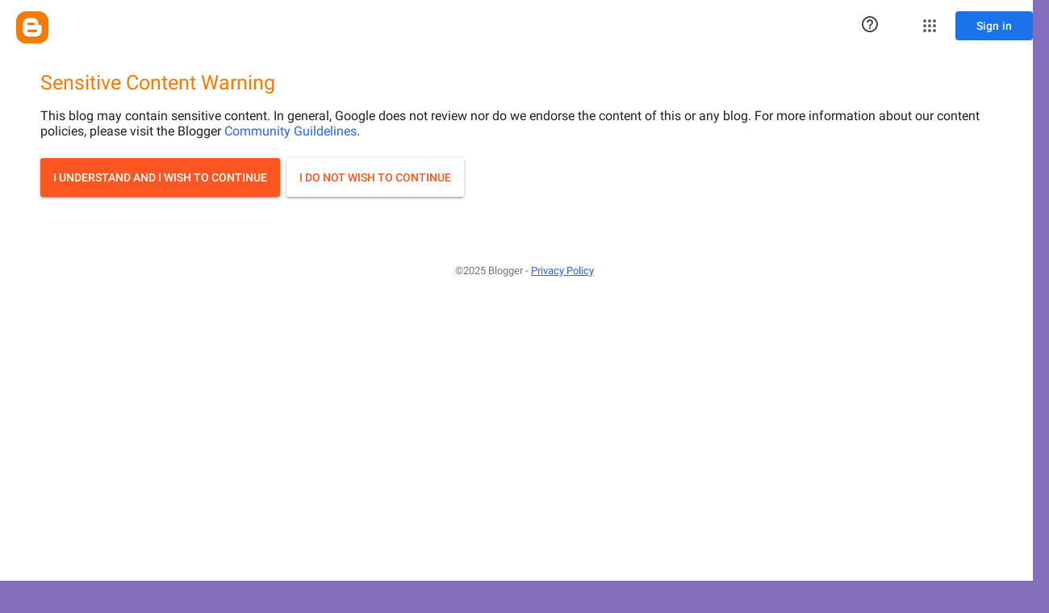

--- FILE ---
content_type: text/html; charset=UTF-8
request_url: https://carlysbookreviews.blogspot.com/2014/09/fallen-down-under.html
body_size: 18630
content:
<!DOCTYPE html>
<html class='v2' dir='ltr' xmlns='http://www.w3.org/1999/xhtml' xmlns:b='http://www.google.com/2005/gml/b' xmlns:data='http://www.google.com/2005/gml/data' xmlns:expr='http://www.google.com/2005/gml/expr'>
<head>
<link href='https://www.blogger.com/static/v1/widgets/4128112664-css_bundle_v2.css' rel='stylesheet' type='text/css'/>
<meta content='width=1100' name='viewport'/>
<meta content='text/html; charset=UTF-8' http-equiv='Content-Type'/>
<meta content='blogger' name='generator'/>
<link href='https://carlysbookreviews.blogspot.com/favicon.ico' rel='icon' type='image/x-icon'/>
<link href='http://carlysbookreviews.blogspot.com/2014/09/fallen-down-under.html' rel='canonical'/>
<link rel="alternate" type="application/atom+xml" title="Carly&#39;s Book Reviews - Atom" href="https://carlysbookreviews.blogspot.com/feeds/posts/default" />
<link rel="alternate" type="application/rss+xml" title="Carly&#39;s Book Reviews - RSS" href="https://carlysbookreviews.blogspot.com/feeds/posts/default?alt=rss" />
<link rel="service.post" type="application/atom+xml" title="Carly&#39;s Book Reviews - Atom" href="https://www.blogger.com/feeds/3616486422700662646/posts/default" />

<link rel="alternate" type="application/atom+xml" title="Carly&#39;s Book Reviews - Atom" href="https://carlysbookreviews.blogspot.com/feeds/6004014396410450978/comments/default" />
<!--Can't find substitution for tag [blog.ieCssRetrofitLinks]-->
<link href='http://mockingbirdpromotions.com/wp-content/uploads/2014/09/cover-fallen-edited-201x300.jpeg' rel='image_src'/>
<meta content='adult' name='rating'/>
<meta content='http://carlysbookreviews.blogspot.com/2014/09/fallen-down-under.html' property='og:url'/>
<meta content='Fallen Down Under by S.M. Phillips: Cover Reveal' property='og:title'/>
<meta content='Featuring book reviews, author spotlights, promotions and giveaways.' property='og:description'/>
<meta content='https://lh3.googleusercontent.com/blogger_img_proxy/AEn0k_sri5Jn4CVVeD3v0nuVg79PJZdCzzTH3-YrArjGopWfNkkiMBblo3PJj7CXoFROCDhZTWBEm2o3UIJTlFTxr8Wo0rBypX3yJG2Lq0IbtmU8tA_UdbX2xLMud1zSsFzhbOOnlJm-aVdBRICCwi4a5aC3FeghU66t9jSdx4F-txw=w1200-h630-p-k-no-nu' property='og:image'/>
<title>Carly's Book Reviews: Fallen Down Under by S.M. Phillips: Cover Reveal</title>
<style type='text/css'>@font-face{font-family:'Cherry Cream Soda';font-style:normal;font-weight:400;font-display:swap;src:url(//fonts.gstatic.com/s/cherrycreamsoda/v21/UMBIrOxBrW6w2FFyi9paG0fdVdRciQd9A9o.ttf)format('truetype');}</style>
<style id='page-skin-1' type='text/css'><!--
/*
-----------------------------------------------
Blogger Template Style
Name:     Ethereal
Designer: Jason Morrow
URL:      jasonmorrow.etsy.com
----------------------------------------------- */
/* Content
----------------------------------------------- */
body {
font: normal normal 16px Cherry Cream Soda;
color: #000000;
background: #846ebe url(//themes.googleusercontent.com/image?id=0BwVBOzw_-hbMMDZjM2Q4YjctMTY2OC00ZGU2LWJjZDYtODVjOGRiOThlMGQ3) repeat-x fixed top center /* Credit: Jason Morrow (http://jasonmorrow.etsy.com) */;
}
html body .content-outer {
min-width: 0;
max-width: 100%;
width: 100%;
}
a:link {
text-decoration: none;
color: #0000ff;
}
a:visited {
text-decoration: none;
color: #0000ff;
}
a:hover {
text-decoration: underline;
color: #0000ff;
}
.main-inner {
padding-top: 15px;
}
.body-fauxcolumn-outer {
background: transparent none repeat-x scroll top center;
}
.content-fauxcolumns .fauxcolumn-inner {
background: #e7e7e7 url(//www.blogblog.com/1kt/ethereal/bird-2toned-blue-fade.png) repeat-x scroll top left;
border-left: 1px solid #846ebe;
border-right: 1px solid #846ebe;
}
/* Flexible Background
----------------------------------------------- */
.content-fauxcolumn-outer .fauxborder-left {
width: 100%;
padding-left: 300px;
margin-left: -300px;
background-color: transparent;
background-image: none;
background-repeat: no-repeat;
background-position: left top;
}
.content-fauxcolumn-outer .fauxborder-right {
margin-right: -299px;
width: 299px;
background-color: transparent;
background-image: none;
background-repeat: no-repeat;
background-position: right top;
}
/* Columns
----------------------------------------------- */
.content-inner {
padding: 0;
}
/* Header
----------------------------------------------- */
.header-inner {
padding: 27px 0 3px;
}
.header-inner .section {
margin: 0 35px;
}
.Header h1 {
font: normal normal 60px Cherry Cream Soda;
color: #ffffff;
}
.Header h1 a {
color: #ffffff;
}
.Header .description {
font-size: 115%;
color: #909090;
}
.header-inner .Header .titlewrapper,
.header-inner .Header .descriptionwrapper {
padding-left: 0;
padding-right: 0;
margin-bottom: 0;
}
/* Tabs
----------------------------------------------- */
.tabs-outer {
position: relative;
background: transparent;
}
.tabs-cap-top, .tabs-cap-bottom {
position: absolute;
width: 100%;
}
.tabs-cap-bottom {
bottom: 0;
}
.tabs-inner {
padding: 0;
}
.tabs-inner .section {
margin: 0 35px;
}
*+html body .tabs-inner .widget li {
padding: 1px;
}
.PageList {
border-bottom: 1px solid #ffffff;
}
.tabs-inner .widget li.selected a,
.tabs-inner .widget li a:hover {
position: relative;
-moz-border-radius-topleft: 5px;
-moz-border-radius-topright: 5px;
-webkit-border-top-left-radius: 5px;
-webkit-border-top-right-radius: 5px;
-goog-ms-border-top-left-radius: 5px;
-goog-ms-border-top-right-radius: 5px;
border-top-left-radius: 5px;
border-top-right-radius: 5px;
background: #846ebe none ;
color: #ffffff;
}
.tabs-inner .widget li a {
display: inline-block;
margin: 0;
margin-right: 1px;
padding: .65em 1.5em;
font: normal bold 12px Verdana, Geneva, sans-serif;
color: #444444;
background-color: #a196be;
-moz-border-radius-topleft: 5px;
-moz-border-radius-topright: 5px;
-webkit-border-top-left-radius: 5px;
-webkit-border-top-right-radius: 5px;
-goog-ms-border-top-left-radius: 5px;
-goog-ms-border-top-right-radius: 5px;
border-top-left-radius: 5px;
border-top-right-radius: 5px;
}
/* Headings
----------------------------------------------- */
h2 {
font: normal bold 12px Arial, Tahoma, Helvetica, FreeSans, sans-serif;
color: #674ea7;
}
/* Widgets
----------------------------------------------- */
.main-inner .column-left-inner {
padding: 0 0 0 20px;
}
.main-inner .column-left-inner .section {
margin-right: 0;
}
.main-inner .column-right-inner {
padding: 0 20px 0 0;
}
.main-inner .column-right-inner .section {
margin-left: 0;
}
.main-inner .section {
padding: 0;
}
.main-inner .widget {
padding: 0 0 15px;
margin: 20px 0;
border-bottom: 1px solid #42375f;
}
.main-inner .widget h2 {
margin: 0;
padding: .6em 0 .5em;
}
.footer-inner .widget h2 {
padding: 0 0 .4em;
}
.main-inner .widget h2 + div, .footer-inner .widget h2 + div {
padding-top: 15px;
}
.main-inner .widget .widget-content {
margin: 0;
padding: 15px 0 0;
}
.main-inner .widget ul, .main-inner .widget #ArchiveList ul.flat {
margin: -15px -15px -15px;
padding: 0;
list-style: none;
}
.main-inner .sidebar .widget h2 {
border-bottom: 1px solid #846ebe;
}
.main-inner .widget #ArchiveList {
margin: -15px 0 0;
}
.main-inner .widget ul li, .main-inner .widget #ArchiveList ul.flat li {
padding: .5em 15px;
text-indent: 0;
}
.main-inner .widget #ArchiveList ul li {
padding-top: .25em;
padding-bottom: .25em;
}
.main-inner .widget ul li:first-child, .main-inner .widget #ArchiveList ul.flat li:first-child {
border-top: none;
}
.main-inner .widget ul li:last-child, .main-inner .widget #ArchiveList ul.flat li:last-child {
border-bottom: none;
}
.main-inner .widget .post-body ul {
padding: 0 2.5em;
margin: .5em 0;
list-style: disc;
}
.main-inner .widget .post-body ul li {
padding: 0.25em 0;
margin-bottom: .25em;
color: #000000;
border: none;
}
.footer-inner .widget ul {
padding: 0;
list-style: none;
}
.widget .zippy {
color: #42375f;
}
/* Posts
----------------------------------------------- */
.main.section {
margin: 0 20px;
}
body .main-inner .Blog {
padding: 0;
background-color: transparent;
border: none;
}
.main-inner .widget h2.date-header {
border-bottom: 1px solid #846ebe;
}
.date-outer {
position: relative;
margin: 15px 0 20px;
}
.date-outer:first-child {
margin-top: 0;
}
.date-posts {
clear: both;
}
.post-outer, .inline-ad {
border-bottom: 1px solid #42375f;
padding: 30px 0;
}
.post-outer {
padding-bottom: 10px;
}
.post-outer:first-child {
padding-top: 0;
border-top: none;
}
.post-outer:last-child, .inline-ad:last-child {
border-bottom: none;
}
.post-body img {
padding: 8px;
}
h3.post-title, h4 {
font: normal bold 24px Cherry Cream Soda;
color: #674ea7;
}
h3.post-title a {
font: normal bold 24px Cherry Cream Soda;
color: #674ea7;
text-decoration: none;
}
h3.post-title a:hover {
color: #0000ff;
text-decoration: underline;
}
.post-header {
margin: 0 0 1.5em;
}
.post-body {
line-height: 1.4;
}
.post-footer {
margin: 1.5em 0 0;
}
#blog-pager {
padding: 15px;
}
.blog-feeds, .post-feeds {
margin: 1em 0;
text-align: center;
}
.post-outer .comments {
margin-top: 2em;
}
/* Comments
----------------------------------------------- */
.comments .comments-content .icon.blog-author {
background-repeat: no-repeat;
background-image: url([data-uri]);
}
.comments .comments-content .loadmore a {
background: #e7e7e7 url(//www.blogblog.com/1kt/ethereal/bird-2toned-blue-fade.png) repeat-x scroll top left;
}
.comments .comments-content .loadmore a {
border-top: 1px solid #846ebe;
border-bottom: 1px solid #846ebe;
}
.comments .comment-thread.inline-thread {
background: #e7e7e7 url(//www.blogblog.com/1kt/ethereal/bird-2toned-blue-fade.png) repeat-x scroll top left;
}
.comments .continue {
border-top: 2px solid #846ebe;
}
/* Footer
----------------------------------------------- */
.footer-inner {
padding: 30px 0;
overflow: hidden;
}
/* Mobile
----------------------------------------------- */
body.mobile  {
background-size: auto
}
.mobile .body-fauxcolumn-outer {
background: ;
}
.mobile .content-fauxcolumns .fauxcolumn-inner {
opacity: 0.75;
}
.mobile .content-fauxcolumn-outer .fauxborder-right {
margin-right: 0;
}
.mobile-link-button {
background-color: #846ebe;
}
.mobile-link-button a:link, .mobile-link-button a:visited {
color: #ffffff;
}
.mobile-index-contents {
color: #444444;
}
.mobile .body-fauxcolumn-outer {
background-size: 100% auto;
}
.mobile .mobile-date-outer {
border-bottom: transparent;
}
.mobile .PageList {
border-bottom: none;
}
.mobile .tabs-inner .section {
margin: 0;
}
.mobile .tabs-inner .PageList .widget-content {
background: #846ebe none;
color: #ffffff;
}
.mobile .tabs-inner .PageList .widget-content .pagelist-arrow {
border-left: 1px solid #ffffff;
}
.mobile .footer-inner {
overflow: visible;
}
body.mobile .AdSense {
margin: 0 -10px;
}

--></style>
<style id='template-skin-1' type='text/css'><!--
body {
min-width: 1300px;
}
.content-outer, .content-fauxcolumn-outer, .region-inner {
min-width: 1300px;
max-width: 1300px;
_width: 1300px;
}
.main-inner .columns {
padding-left: 275px;
padding-right: 250px;
}
.main-inner .fauxcolumn-center-outer {
left: 275px;
right: 250px;
/* IE6 does not respect left and right together */
_width: expression(this.parentNode.offsetWidth -
parseInt("275px") -
parseInt("250px") + 'px');
}
.main-inner .fauxcolumn-left-outer {
width: 275px;
}
.main-inner .fauxcolumn-right-outer {
width: 250px;
}
.main-inner .column-left-outer {
width: 275px;
right: 100%;
margin-left: -275px;
}
.main-inner .column-right-outer {
width: 250px;
margin-right: -250px;
}
#layout {
min-width: 0;
}
#layout .content-outer {
min-width: 0;
width: 800px;
}
#layout .region-inner {
min-width: 0;
width: auto;
}
--></style>
<script type='text/javascript'>
        (function(i,s,o,g,r,a,m){i['GoogleAnalyticsObject']=r;i[r]=i[r]||function(){
        (i[r].q=i[r].q||[]).push(arguments)},i[r].l=1*new Date();a=s.createElement(o),
        m=s.getElementsByTagName(o)[0];a.async=1;a.src=g;m.parentNode.insertBefore(a,m)
        })(window,document,'script','https://www.google-analytics.com/analytics.js','ga');
        ga('create', 'UA-54080194-1', 'auto', 'blogger');
        ga('blogger.send', 'pageview');
      </script>
<link href='https://www.blogger.com/dyn-css/authorization.css?targetBlogID=3616486422700662646&amp;zx=50daaef0-c505-4bf0-b670-c475a0e64313' media='none' onload='if(media!=&#39;all&#39;)media=&#39;all&#39;' rel='stylesheet'/><noscript><link href='https://www.blogger.com/dyn-css/authorization.css?targetBlogID=3616486422700662646&amp;zx=50daaef0-c505-4bf0-b670-c475a0e64313' rel='stylesheet'/></noscript>
<meta name='google-adsense-platform-account' content='ca-host-pub-1556223355139109'/>
<meta name='google-adsense-platform-domain' content='blogspot.com'/>

</head>
<meta content='33ba3a82c24f7f8bb20b569186668c1d' name='p:domain_verify'/>
<body class='loading variant-hummingBirds2'><iframe src="https://www.blogger.com/interstitial/blog?u=https://carlysbookreviews.blogspot.com/2014/09/fallen-down-under.html" marginwidth="0" marginheight="0" scrolling="no" frameborder="0" height="100%" width="100%" id="injected-iframe" style="background-color:white; position:absolute; top:0; left:0; z-index:999; display:block; visibility:visible"></iframe>
<style type="text/css">
    
    body {
      _height: 100%;
    }

    body * {
      visibility: hidden;
    }
  </style>
<div class='navbar section' id='navbar'><div class='widget Navbar' data-version='1' id='Navbar1'><script type="text/javascript">
    function setAttributeOnload(object, attribute, val) {
      if(window.addEventListener) {
        window.addEventListener('load',
          function(){ object[attribute] = val; }, false);
      } else {
        window.attachEvent('onload', function(){ object[attribute] = val; });
      }
    }
  </script>
<div id="navbar-iframe-container"></div>
<script type="text/javascript" src="https://apis.google.com/js/platform.js"></script>
<script type="text/javascript">
      gapi.load("gapi.iframes:gapi.iframes.style.bubble", function() {
        if (gapi.iframes && gapi.iframes.getContext) {
          gapi.iframes.getContext().openChild({
              url: 'https://www.blogger.com/navbar/3616486422700662646?po\x3d6004014396410450978\x26origin\x3dhttps://carlysbookreviews.blogspot.com',
              where: document.getElementById("navbar-iframe-container"),
              id: "navbar-iframe"
          });
        }
      });
    </script><script type="text/javascript">
(function() {
var script = document.createElement('script');
script.type = 'text/javascript';
script.src = '//pagead2.googlesyndication.com/pagead/js/google_top_exp.js';
var head = document.getElementsByTagName('head')[0];
if (head) {
head.appendChild(script);
}})();
</script>
</div></div>
<div class='body-fauxcolumns'>
<div class='fauxcolumn-outer body-fauxcolumn-outer'>
<div class='cap-top'>
<div class='cap-left'></div>
<div class='cap-right'></div>
</div>
<div class='fauxborder-left'>
<div class='fauxborder-right'></div>
<div class='fauxcolumn-inner'>
</div>
</div>
<div class='cap-bottom'>
<div class='cap-left'></div>
<div class='cap-right'></div>
</div>
</div>
</div>
<div class='content'>
<div class='content-fauxcolumns'>
<div class='fauxcolumn-outer content-fauxcolumn-outer'>
<div class='cap-top'>
<div class='cap-left'></div>
<div class='cap-right'></div>
</div>
<div class='fauxborder-left'>
<div class='fauxborder-right'></div>
<div class='fauxcolumn-inner'>
</div>
</div>
<div class='cap-bottom'>
<div class='cap-left'></div>
<div class='cap-right'></div>
</div>
</div>
</div>
<div class='content-outer'>
<div class='content-cap-top cap-top'>
<div class='cap-left'></div>
<div class='cap-right'></div>
</div>
<div class='fauxborder-left content-fauxborder-left'>
<div class='fauxborder-right content-fauxborder-right'></div>
<div class='content-inner'>
<header>
<div class='header-outer'>
<div class='header-cap-top cap-top'>
<div class='cap-left'></div>
<div class='cap-right'></div>
</div>
<div class='fauxborder-left header-fauxborder-left'>
<div class='fauxborder-right header-fauxborder-right'></div>
<div class='region-inner header-inner'>
<div class='header section' id='header'><div class='widget HTML' data-version='1' id='HTML4'>
<div class='widget-content'>
<div align="center"><img class="HAa Eha" src="https://blogger.googleusercontent.com/img/b/R29vZ2xl/AVvXsEihHN0R3F2GFUl5d12YALcpBJe9r_ZLl42EgNbyzDgAg2aF38IQsv5Q-ArPfepgn6MBdr41gCCu45IA8FdngdK-eknG4bFTTImF5XYaO0tDhOLXrK9P3ASF2ZWSQ5VPIQG0FLGMLDryfwKo/w920-h216-no/Blog+Banner.png.jpg" style="height: 216px; width: 920px;" /></div>
</div>
<div class='clear'></div>
</div></div>
</div>
</div>
<div class='header-cap-bottom cap-bottom'>
<div class='cap-left'></div>
<div class='cap-right'></div>
</div>
</div>
</header>
<div class='tabs-outer'>
<div class='tabs-cap-top cap-top'>
<div class='cap-left'></div>
<div class='cap-right'></div>
</div>
<div class='fauxborder-left tabs-fauxborder-left'>
<div class='fauxborder-right tabs-fauxborder-right'></div>
<div class='region-inner tabs-inner'>
<div class='tabs section' id='crosscol'><div class='widget PageList' data-version='1' id='PageList2'>
<div class='widget-content'>
<ul>
<li>
<a href='https://carlysbookreviews.blogspot.com/'>Home</a>
</li>
<li>
<a href='https://carlysbookreviews.blogspot.com/p/shout-out.html'>Shout Outs!</a>
</li>
</ul>
<div class='clear'></div>
</div>
</div></div>
<div class='tabs no-items section' id='crosscol-overflow'></div>
</div>
</div>
<div class='tabs-cap-bottom cap-bottom'>
<div class='cap-left'></div>
<div class='cap-right'></div>
</div>
</div>
<div class='main-outer'>
<div class='main-cap-top cap-top'>
<div class='cap-left'></div>
<div class='cap-right'></div>
</div>
<div class='fauxborder-left main-fauxborder-left'>
<div class='fauxborder-right main-fauxborder-right'></div>
<div class='region-inner main-inner'>
<div class='columns fauxcolumns'>
<div class='fauxcolumn-outer fauxcolumn-center-outer'>
<div class='cap-top'>
<div class='cap-left'></div>
<div class='cap-right'></div>
</div>
<div class='fauxborder-left'>
<div class='fauxborder-right'></div>
<div class='fauxcolumn-inner'>
</div>
</div>
<div class='cap-bottom'>
<div class='cap-left'></div>
<div class='cap-right'></div>
</div>
</div>
<div class='fauxcolumn-outer fauxcolumn-left-outer'>
<div class='cap-top'>
<div class='cap-left'></div>
<div class='cap-right'></div>
</div>
<div class='fauxborder-left'>
<div class='fauxborder-right'></div>
<div class='fauxcolumn-inner'>
</div>
</div>
<div class='cap-bottom'>
<div class='cap-left'></div>
<div class='cap-right'></div>
</div>
</div>
<div class='fauxcolumn-outer fauxcolumn-right-outer'>
<div class='cap-top'>
<div class='cap-left'></div>
<div class='cap-right'></div>
</div>
<div class='fauxborder-left'>
<div class='fauxborder-right'></div>
<div class='fauxcolumn-inner'>
</div>
</div>
<div class='cap-bottom'>
<div class='cap-left'></div>
<div class='cap-right'></div>
</div>
</div>
<!-- corrects IE6 width calculation -->
<div class='columns-inner'>
<div class='column-center-outer'>
<div class='column-center-inner'>
<div class='main section' id='main'><div class='widget Blog' data-version='1' id='Blog1'>
<div class='blog-posts hfeed'>

          <div class="date-outer">
        
<h2 class='date-header'><span>Tuesday, September 30, 2014</span></h2>

          <div class="date-posts">
        
<div class='post-outer'>
<div class='post hentry uncustomized-post-template' itemprop='blogPost' itemscope='itemscope' itemtype='http://schema.org/BlogPosting'>
<meta content='http://mockingbirdpromotions.com/wp-content/uploads/2014/09/cover-fallen-edited-201x300.jpeg' itemprop='image_url'/>
<meta content='3616486422700662646' itemprop='blogId'/>
<meta content='6004014396410450978' itemprop='postId'/>
<a name='6004014396410450978'></a>
<h3 class='post-title entry-title' itemprop='name'>
Fallen Down Under by S.M. Phillips: Cover Reveal
</h3>
<div class='post-header'>
<div class='post-header-line-1'></div>
</div>
<div class='post-body entry-content' id='post-body-6004014396410450978' itemprop='description articleBody'>
<a href="http://mockingbirdpromotions.com/wp-content/uploads/2014/09/cover-fallen-edited.jpeg" style="clear: left; float: left; margin-bottom: 0em; margin-right: 1em;"><img alt="cover fallen edited" class="alignnone size-medium wp-image-212" height="300" src="https://lh3.googleusercontent.com/blogger_img_proxy/AEn0k_sri5Jn4CVVeD3v0nuVg79PJZdCzzTH3-YrArjGopWfNkkiMBblo3PJj7CXoFROCDhZTWBEm2o3UIJTlFTxr8Wo0rBypX3yJG2Lq0IbtmU8tA_UdbX2xLMud1zSsFzhbOOnlJm-aVdBRICCwi4a5aC3FeghU66t9jSdx4F-txw=s0-d" width="201"></a><br />
<div style="text-align: center;">
<span style="font-size: x-large;"><b>Fallen Down Under&nbsp;</b></span></div>
<div style="text-align: center;">
<span style="font-size: large;"><b>(Down Under, Book 2)&nbsp;</b></span></div>
<div style="text-align: center;">
<span style="font-size: large;"><b>by S.M. Phillips</b></span></div>
<div style="text-align: center;">
<span style="font-size: small;"><b>Release Date:</b> <span style="font-weight: normal;">November 2, 2014</span></span></div>
<div style="text-align: center;">
<a href="https://blogger.googleusercontent.com/img/b/R29vZ2xl/AVvXsEinUM56_XjDYIbTgUVH7fOgaTo2WnEMeDGZbM2Yz7UlHj4JTegH8exY7LXATBisG6f_SvrsxqURMCtmbii4MQ7ILn0q-xG1ARJ4DYUKwtGlaJrb1FcJpLaJG6LqmB4kUarDJcFHCDwC8U08/s1600/Synopsis.jpg"><img border="0" src="https://blogger.googleusercontent.com/img/b/R29vZ2xl/AVvXsEinUM56_XjDYIbTgUVH7fOgaTo2WnEMeDGZbM2Yz7UlHj4JTegH8exY7LXATBisG6f_SvrsxqURMCtmbii4MQ7ILn0q-xG1ARJ4DYUKwtGlaJrb1FcJpLaJG6LqmB4kUarDJcFHCDwC8U08/s1600/Synopsis.jpg" /></a></div>
<div style="text-align: justify;">
<div style="text-align: justify;">
<span style="font-family: inherit; font-size: large; font-weight: normal;">"Fuck." I slam my fist into the desk before me and feel nothing but rage. I need to go after her. I need to explain. "But isn't this what you wanted?" The voice inside my head whispers. "Isn't this a nice easy way out?"</span></div>
</div>
<div style="text-align: justify;">
<span style="font-weight: normal;"><span style="font-family: inherit; font-size: large;"><br />
</span></span></div>
<span style="font-family: inherit; font-size: large; font-weight: normal;"></span><br />
<div style="text-align: justify;">
<span style="font-family: inherit; font-size: large; font-weight: normal;">Everything Max has done has always been at a cost to others around him. He wasn't about to make that mistake again. No longer will his selfish ways punish those close to him. Sometimes it's better to have had and lost than to never have had at all.</span></div>
<span style="font-family: inherit; font-size: large; font-weight: normal;"></span><br />
<div style="text-align: justify;">
<span style="font-family: inherit; font-size: large; font-weight: normal;"><br /></span></div>
<span style="font-family: inherit; font-size: large; font-weight: normal;">
<div style="text-align: justify;">
Finally after what felt like forever, Jess was getting a glimpse of control over her life again and allowed her defenses to come crashing down, only to have what it guarded to be crushed once again. Now, on the other side of the world away from her friends, she doesn't know what to do.<br />
<br />
Should she stay or should she go?</div>
</span><span style="font-weight: normal;"><div style="text-align: justify;">
<span style="font-family: inherit; font-size: large;"><br /></span></div>
<div style="text-align: justify;">
<span style="font-family: inherit; font-size: large;">Is it too late or have they both fallen too far into something that is completely out of their depths?</span></div>
<div style="font-size: x-large; text-align: center;">
<a href="https://www.goodreads.com/book/show/20632131-fallen-down-under" style="margin-left: 1em; margin-right: 1em;" target="_blank"><span style="font-size: large;"><img border="0" src="https://blogger.googleusercontent.com/img/b/R29vZ2xl/AVvXsEjIN6cugtSRW4bXauP5DGN29vykUVhZ2IqS2fnwUnZvDKcaDNDXOrAfR5DT4fGOzSlt9de7R0hIze_3WKMUTOjDyV4y-gKGS0_LO1HeX_qEQutqgjbQe6qM64tJW3lEveQrEkkFs8w53rQv/s1600/Goodreads.png" /></span></a></div>
</span><br />
<div style="text-align: justify;">
<a name="more"></a></div>
<br />
<div style="text-align: center;">
<a href="http://mockingbirdpromotions.com/wp-content/uploads/2014/09/teaser-2-fallen.jpeg"><img alt="teaser 2 fallen" class="alignnone size-medium wp-image-207" height="265" src="https://lh3.googleusercontent.com/blogger_img_proxy/AEn0k_tKLs7CrxgXlPHPxM6KR9MBMdstilPEufYAt5Pp3sG45ngZqYH522qbqFaymiSqwtpUihyB2za461WtQBzSjqX56w7V_tXxUl_K6ke6ldESa_aA94VXPSJ4F0WL_oV6qOhjuBf9n33e2Vin1hTydSCQpB2tEX58DAHb0w=s0-d" width="320"></a><br />
<div class="separator" style="clear: both; text-align: center;">
<a href="https://blogger.googleusercontent.com/img/b/R29vZ2xl/AVvXsEhLyW2BnbCZbZ-MJKVn6ijybYTCuGHYUf597EwvFBrO3NGmfhJZ-aBFmbbpko2in2BlA3TdZiqKWIBg5jDWrtTaM-dfSsL155ba-6nYTalppjZ6jeuMgDFRh8OBEofuqS10dgkZMsoNwIVQ/s1600/Buy+Links.jpg" imageanchor="1" style="margin-left: 1em; margin-right: 1em;"><img border="0" height="104" src="https://blogger.googleusercontent.com/img/b/R29vZ2xl/AVvXsEhLyW2BnbCZbZ-MJKVn6ijybYTCuGHYUf597EwvFBrO3NGmfhJZ-aBFmbbpko2in2BlA3TdZiqKWIBg5jDWrtTaM-dfSsL155ba-6nYTalppjZ6jeuMgDFRh8OBEofuqS10dgkZMsoNwIVQ/s1600/Buy+Links.jpg" width="320" /></a></div>
<div class="separator" style="clear: both; text-align: center;">
<a href="http://www.amazon.com/S.M-Phillips/e/B00LH4JBXU/" target="_blank"><img border="0" src="https://blogger.googleusercontent.com/img/b/R29vZ2xl/AVvXsEhMgfvp3A1OpF_8wW3UF8ka0CTDM6-c-ZrzE53cetsMg_SgVjeA_glcVJjQCdN9L7k5sFsbk-a5ZHGwQchoGSKCgJ271bhSnxKuzXd03v4ZHW_v9PgkQtm5mEpv4zFtJ4xSjx7hfmz_xBqQ/s1600/Amazon.jpg" /></a></div>
</div>
<div class="separator" style="clear: both; text-align: center;">
<a href="https://blogger.googleusercontent.com/img/b/R29vZ2xl/AVvXsEi9W9rKuc8IgWTgqyeJDklQkXMelR18uX46aXnzzthpzutZpS6Z-g2oUKZ53bnGEI87u00y4ge-P25a1Tt58aCFKhahvWE0-l2_kFwZnbhTKYM5v8-mIujOnjvVcv_ccsdHQBNRTjdJJFn2/s1600/Author+Profile.jpg" imageanchor="1" style="margin-left: 1em; margin-right: 1em;"><img border="0" height="104" src="https://blogger.googleusercontent.com/img/b/R29vZ2xl/AVvXsEi9W9rKuc8IgWTgqyeJDklQkXMelR18uX46aXnzzthpzutZpS6Z-g2oUKZ53bnGEI87u00y4ge-P25a1Tt58aCFKhahvWE0-l2_kFwZnbhTKYM5v8-mIujOnjvVcv_ccsdHQBNRTjdJJFn2/s1600/Author+Profile.jpg" width="320" /></a></div>
<div style="text-align: justify;">
<span style="font-family: inherit; font-size: large;">Welcome to the crazy and hectic life that is me... A fun, loving mum of one special little boy, girlfriend (I'm sure it should be wife by now!!) and an overall crazy, happy go lucky girl from England.</span></div>
<div style="text-align: justify;">
<span style="font-family: inherit; font-size: large;"><br />
</span></div>
<div style="text-align: center;">
<div style="text-align: justify;">
<span style="font-family: inherit; font-size: large;">I have always had a passion for reading and writing. Wherever I am, my book reader is never far behind along with a mug of coffee.</span></div>
<div style="text-align: justify;">
<span style="font-family: inherit; font-size: large;"><br />
</span></div>
</div>
<div style="text-align: center;">
<div style="text-align: justify;">
<span style="font-family: inherit; font-size: large;">I found myself wanting to write from a young age, I have quite a few hidden stories on my computer somewhere, maybe I will have to dig them out and play around with them at some point.</span><br />
<span style="font-family: inherit; font-size: large;"><br />
</span></div>
</div>
<div style="text-align: center;">
<div style="text-align: justify;">
<span style="font-family: inherit; font-size: large;">I decided to make the very exciting but also very nerve wracking decision to release my debut 'Escape down under' at the end of 2013 when the ideas in my head got too strong and just wouldn't leave me alone.</span><br />
<div style="text-align: center;">
<span style="font-family: inherit; font-size: large;"><a href="http://smphillipsauthor.wordpress.com/" target="_blank">Blog</a>&nbsp;-&nbsp;<a href="https://twitter.com/s_m_phillips_" target="_blank">Twitter</a></span></div>
</div>
<div style="text-align: center;">
<iframe allowtransparency="true" frameborder="0" scrolling="no" src="//www.facebook.com/plugins/likebox.php?href=https%3A%2F%2Fwww.facebook.com%2FSPhillipsauthor&amp;width=200&amp;height=62&amp;colorscheme=light&amp;show_faces=false&amp;header=false&amp;stream=false&amp;show_border=true" style="border: solid 1px #000000; height: 68px; overflow: hidden; width: 200px;"></iframe></div>
</div>
<div style="text-align: center;">
<br />
Coming February, 2014:<br />
<a href="http://mockingbirdpromotions.com/wp-content/uploads/2014/09/teaser-3-fallen.jpeg"><img alt="teaser 3 fallen" class="alignnone size-medium wp-image-208" height="300" src="https://lh3.googleusercontent.com/blogger_img_proxy/AEn0k_s142RTWYk3f-x-cO23_II9Ziy6DftBMNreTa5GOFLFaHpbbh0MkNI-VPcaYaxldoY0vyfC-zCPjOK3jUT7vH2mUL3oSynjR5Xn3-D1_y425OjmEJUfMkPwcomIMlCUsgO58PASDXED5KJTTY-71FndP5jnbPFdkbOTMVg=s0-d" width="300"></a></div>





<!-- Blogger automated replacement: "https://blogger.googleusercontent.com/img/b/R29vZ2xl/AVvXsEinUM56_XjDYIbTgUVH7fOgaTo2WnEMeDGZbM2Yz7UlHj4JTegH8exY7LXATBisG6f_SvrsxqURMCtmbii4MQ7ILn0q-xG1ARJ4DYUKwtGlaJrb1FcJpLaJG6LqmB4kUarDJcFHCDwC8U08/s1600/Synopsis.jpg" with "https://blogger.googleusercontent.com/img/b/R29vZ2xl/AVvXsEinUM56_XjDYIbTgUVH7fOgaTo2WnEMeDGZbM2Yz7UlHj4JTegH8exY7LXATBisG6f_SvrsxqURMCtmbii4MQ7ILn0q-xG1ARJ4DYUKwtGlaJrb1FcJpLaJG6LqmB4kUarDJcFHCDwC8U08/s1600/Synopsis.jpg" --><!-- Blogger automated replacement: "https://images-blogger-opensocial.googleusercontent.com/gadgets/proxy?url=http%3A%2F%2F4.bp.blogspot.com%2F-BuGItcLbTDs%2FU_jVh2bTk3I%2FAAAAAAAADXw%2FwTo93IlAzgc%2Fs1600%2FSynopsis.jpg&amp;container=blogger&amp;gadget=a&amp;rewriteMime=image%2F*" with "https://blogger.googleusercontent.com/img/b/R29vZ2xl/AVvXsEinUM56_XjDYIbTgUVH7fOgaTo2WnEMeDGZbM2Yz7UlHj4JTegH8exY7LXATBisG6f_SvrsxqURMCtmbii4MQ7ILn0q-xG1ARJ4DYUKwtGlaJrb1FcJpLaJG6LqmB4kUarDJcFHCDwC8U08/s1600/Synopsis.jpg" -->
<div style='clear: both;'></div>
</div>
<div class='post-footer'>
<div class='post-footer-line post-footer-line-1'>
<span class='post-author vcard'>
Posted by
<span class='fn' itemprop='author' itemscope='itemscope' itemtype='http://schema.org/Person'>
<meta content='https://www.blogger.com/profile/14598914498286902128' itemprop='url'/>
<a class='g-profile' href='https://www.blogger.com/profile/14598914498286902128' rel='author' title='author profile'>
<span itemprop='name'>Carly Rose</span>
</a>
</span>
</span>
<span class='post-timestamp'>
at
<meta content='http://carlysbookreviews.blogspot.com/2014/09/fallen-down-under.html' itemprop='url'/>
<a class='timestamp-link' href='https://carlysbookreviews.blogspot.com/2014/09/fallen-down-under.html' rel='bookmark' title='permanent link'><abbr class='published' itemprop='datePublished' title='2014-09-30T04:00:00-05:00'>4:00&#8239;AM</abbr></a>
</span>
<span class='post-comment-link'>
</span>
<span class='post-icons'>
<span class='item-control blog-admin pid-934988468'>
<a href='https://www.blogger.com/post-edit.g?blogID=3616486422700662646&postID=6004014396410450978&from=pencil' title='Edit Post'>
<img alt='' class='icon-action' height='18' src='https://resources.blogblog.com/img/icon18_edit_allbkg.gif' width='18'/>
</a>
</span>
</span>
<div class='post-share-buttons goog-inline-block'>
<a class='goog-inline-block share-button sb-email' href='https://www.blogger.com/share-post.g?blogID=3616486422700662646&postID=6004014396410450978&target=email' target='_blank' title='Email This'><span class='share-button-link-text'>Email This</span></a><a class='goog-inline-block share-button sb-blog' href='https://www.blogger.com/share-post.g?blogID=3616486422700662646&postID=6004014396410450978&target=blog' onclick='window.open(this.href, "_blank", "height=270,width=475"); return false;' target='_blank' title='BlogThis!'><span class='share-button-link-text'>BlogThis!</span></a><a class='goog-inline-block share-button sb-twitter' href='https://www.blogger.com/share-post.g?blogID=3616486422700662646&postID=6004014396410450978&target=twitter' target='_blank' title='Share to X'><span class='share-button-link-text'>Share to X</span></a><a class='goog-inline-block share-button sb-facebook' href='https://www.blogger.com/share-post.g?blogID=3616486422700662646&postID=6004014396410450978&target=facebook' onclick='window.open(this.href, "_blank", "height=430,width=640"); return false;' target='_blank' title='Share to Facebook'><span class='share-button-link-text'>Share to Facebook</span></a><a class='goog-inline-block share-button sb-pinterest' href='https://www.blogger.com/share-post.g?blogID=3616486422700662646&postID=6004014396410450978&target=pinterest' target='_blank' title='Share to Pinterest'><span class='share-button-link-text'>Share to Pinterest</span></a>
</div>
</div>
<div class='post-footer-line post-footer-line-2'>
<span class='post-labels'>
Labels:
<a href='https://carlysbookreviews.blogspot.com/search/label/Contemporary' rel='tag'>Contemporary</a>,
<a href='https://carlysbookreviews.blogspot.com/search/label/Romance' rel='tag'>Romance</a>
</span>
</div>
<div class='post-footer-line post-footer-line-3'>
<span class='post-location'>
</span>
</div>
</div>
</div>
<div class='comments' id='comments'>
<a name='comments'></a>
<h4>No comments:</h4>
<div id='Blog1_comments-block-wrapper'>
<dl class='avatar-comment-indent' id='comments-block'>
</dl>
</div>
<p class='comment-footer'>
<div class='comment-form'>
<a name='comment-form'></a>
<h4 id='comment-post-message'>Post a Comment</h4>
<p>
</p>
<a href='https://www.blogger.com/comment/frame/3616486422700662646?po=6004014396410450978&hl=en&saa=85391&origin=https://carlysbookreviews.blogspot.com' id='comment-editor-src'></a>
<iframe allowtransparency='true' class='blogger-iframe-colorize blogger-comment-from-post' frameborder='0' height='410px' id='comment-editor' name='comment-editor' src='' width='100%'></iframe>
<script src='https://www.blogger.com/static/v1/jsbin/1345082660-comment_from_post_iframe.js' type='text/javascript'></script>
<script type='text/javascript'>
      BLOG_CMT_createIframe('https://www.blogger.com/rpc_relay.html');
    </script>
</div>
</p>
</div>
</div>

        </div></div>
      
</div>
<div class='blog-pager' id='blog-pager'>
<span id='blog-pager-newer-link'>
<a class='blog-pager-newer-link' href='https://carlysbookreviews.blogspot.com/2014/10/damon-snow-nocturnal-lessons.html' id='Blog1_blog-pager-newer-link' title='Newer Post'>Newer Post</a>
</span>
<span id='blog-pager-older-link'>
<a class='blog-pager-older-link' href='https://carlysbookreviews.blogspot.com/2014/09/ingredients-of-bliss-review.html' id='Blog1_blog-pager-older-link' title='Older Post'>Older Post</a>
</span>
<a class='home-link' href='https://carlysbookreviews.blogspot.com/'>Home</a>
</div>
<div class='clear'></div>
<div class='post-feeds'>
<div class='feed-links'>
Subscribe to:
<a class='feed-link' href='https://carlysbookreviews.blogspot.com/feeds/6004014396410450978/comments/default' target='_blank' type='application/atom+xml'>Post Comments (Atom)</a>
</div>
</div>
</div></div>
</div>
</div>
<div class='column-left-outer'>
<div class='column-left-inner'>
<aside>
<div class='sidebar section' id='sidebar-left-1'><div class='widget Image' data-version='1' id='Image2'>
<h2>Featured Charity</h2>
<div class='widget-content'>
<a href='http://www.thetrevorproject.org/'>
<img alt='Featured Charity' height='240' id='Image2_img' src='https://blogger.googleusercontent.com/img/b/R29vZ2xl/AVvXsEgFP4-TkDimqvGZpQu12nRo1g_woSGwECZJgDab2DVle8EYfWShrUADrqQR3sYdmVPNni1o1zBk0BK0uEsjY2VmhFbKLT_qAE3ka-c7JvQZddXHFJh8czgfGoqNT2hNCIRfqJOAjpsiovI/s240/Trevor+Project.jpg' width='240'/>
</a>
<br/>
<span class='caption'>Crisis Intervention & Suicide Prevention for LGBTQ Youth</span>
</div>
<div class='clear'></div>
</div><div class='widget BlogArchive' data-version='1' id='BlogArchive1'>
<h2>Blog Archive</h2>
<div class='widget-content'>
<div id='ArchiveList'>
<div id='BlogArchive1_ArchiveList'>
<ul class='hierarchy'>
<li class='archivedate collapsed'>
<a class='toggle' href='javascript:void(0)'>
<span class='zippy'>

        &#9658;&#160;
      
</span>
</a>
<a class='post-count-link' href='https://carlysbookreviews.blogspot.com/2018/'>
2018
</a>
<span class='post-count' dir='ltr'>(2)</span>
<ul class='hierarchy'>
<li class='archivedate collapsed'>
<a class='toggle' href='javascript:void(0)'>
<span class='zippy'>

        &#9658;&#160;
      
</span>
</a>
<a class='post-count-link' href='https://carlysbookreviews.blogspot.com/2018/02/'>
February
</a>
<span class='post-count' dir='ltr'>(2)</span>
</li>
</ul>
</li>
</ul>
<ul class='hierarchy'>
<li class='archivedate collapsed'>
<a class='toggle' href='javascript:void(0)'>
<span class='zippy'>

        &#9658;&#160;
      
</span>
</a>
<a class='post-count-link' href='https://carlysbookreviews.blogspot.com/2017/'>
2017
</a>
<span class='post-count' dir='ltr'>(8)</span>
<ul class='hierarchy'>
<li class='archivedate collapsed'>
<a class='toggle' href='javascript:void(0)'>
<span class='zippy'>

        &#9658;&#160;
      
</span>
</a>
<a class='post-count-link' href='https://carlysbookreviews.blogspot.com/2017/12/'>
December
</a>
<span class='post-count' dir='ltr'>(4)</span>
</li>
</ul>
<ul class='hierarchy'>
<li class='archivedate collapsed'>
<a class='toggle' href='javascript:void(0)'>
<span class='zippy'>

        &#9658;&#160;
      
</span>
</a>
<a class='post-count-link' href='https://carlysbookreviews.blogspot.com/2017/08/'>
August
</a>
<span class='post-count' dir='ltr'>(1)</span>
</li>
</ul>
<ul class='hierarchy'>
<li class='archivedate collapsed'>
<a class='toggle' href='javascript:void(0)'>
<span class='zippy'>

        &#9658;&#160;
      
</span>
</a>
<a class='post-count-link' href='https://carlysbookreviews.blogspot.com/2017/07/'>
July
</a>
<span class='post-count' dir='ltr'>(1)</span>
</li>
</ul>
<ul class='hierarchy'>
<li class='archivedate collapsed'>
<a class='toggle' href='javascript:void(0)'>
<span class='zippy'>

        &#9658;&#160;
      
</span>
</a>
<a class='post-count-link' href='https://carlysbookreviews.blogspot.com/2017/01/'>
January
</a>
<span class='post-count' dir='ltr'>(2)</span>
</li>
</ul>
</li>
</ul>
<ul class='hierarchy'>
<li class='archivedate collapsed'>
<a class='toggle' href='javascript:void(0)'>
<span class='zippy'>

        &#9658;&#160;
      
</span>
</a>
<a class='post-count-link' href='https://carlysbookreviews.blogspot.com/2016/'>
2016
</a>
<span class='post-count' dir='ltr'>(51)</span>
<ul class='hierarchy'>
<li class='archivedate collapsed'>
<a class='toggle' href='javascript:void(0)'>
<span class='zippy'>

        &#9658;&#160;
      
</span>
</a>
<a class='post-count-link' href='https://carlysbookreviews.blogspot.com/2016/10/'>
October
</a>
<span class='post-count' dir='ltr'>(5)</span>
</li>
</ul>
<ul class='hierarchy'>
<li class='archivedate collapsed'>
<a class='toggle' href='javascript:void(0)'>
<span class='zippy'>

        &#9658;&#160;
      
</span>
</a>
<a class='post-count-link' href='https://carlysbookreviews.blogspot.com/2016/09/'>
September
</a>
<span class='post-count' dir='ltr'>(2)</span>
</li>
</ul>
<ul class='hierarchy'>
<li class='archivedate collapsed'>
<a class='toggle' href='javascript:void(0)'>
<span class='zippy'>

        &#9658;&#160;
      
</span>
</a>
<a class='post-count-link' href='https://carlysbookreviews.blogspot.com/2016/08/'>
August
</a>
<span class='post-count' dir='ltr'>(2)</span>
</li>
</ul>
<ul class='hierarchy'>
<li class='archivedate collapsed'>
<a class='toggle' href='javascript:void(0)'>
<span class='zippy'>

        &#9658;&#160;
      
</span>
</a>
<a class='post-count-link' href='https://carlysbookreviews.blogspot.com/2016/07/'>
July
</a>
<span class='post-count' dir='ltr'>(2)</span>
</li>
</ul>
<ul class='hierarchy'>
<li class='archivedate collapsed'>
<a class='toggle' href='javascript:void(0)'>
<span class='zippy'>

        &#9658;&#160;
      
</span>
</a>
<a class='post-count-link' href='https://carlysbookreviews.blogspot.com/2016/06/'>
June
</a>
<span class='post-count' dir='ltr'>(4)</span>
</li>
</ul>
<ul class='hierarchy'>
<li class='archivedate collapsed'>
<a class='toggle' href='javascript:void(0)'>
<span class='zippy'>

        &#9658;&#160;
      
</span>
</a>
<a class='post-count-link' href='https://carlysbookreviews.blogspot.com/2016/05/'>
May
</a>
<span class='post-count' dir='ltr'>(6)</span>
</li>
</ul>
<ul class='hierarchy'>
<li class='archivedate collapsed'>
<a class='toggle' href='javascript:void(0)'>
<span class='zippy'>

        &#9658;&#160;
      
</span>
</a>
<a class='post-count-link' href='https://carlysbookreviews.blogspot.com/2016/04/'>
April
</a>
<span class='post-count' dir='ltr'>(7)</span>
</li>
</ul>
<ul class='hierarchy'>
<li class='archivedate collapsed'>
<a class='toggle' href='javascript:void(0)'>
<span class='zippy'>

        &#9658;&#160;
      
</span>
</a>
<a class='post-count-link' href='https://carlysbookreviews.blogspot.com/2016/03/'>
March
</a>
<span class='post-count' dir='ltr'>(6)</span>
</li>
</ul>
<ul class='hierarchy'>
<li class='archivedate collapsed'>
<a class='toggle' href='javascript:void(0)'>
<span class='zippy'>

        &#9658;&#160;
      
</span>
</a>
<a class='post-count-link' href='https://carlysbookreviews.blogspot.com/2016/02/'>
February
</a>
<span class='post-count' dir='ltr'>(10)</span>
</li>
</ul>
<ul class='hierarchy'>
<li class='archivedate collapsed'>
<a class='toggle' href='javascript:void(0)'>
<span class='zippy'>

        &#9658;&#160;
      
</span>
</a>
<a class='post-count-link' href='https://carlysbookreviews.blogspot.com/2016/01/'>
January
</a>
<span class='post-count' dir='ltr'>(7)</span>
</li>
</ul>
</li>
</ul>
<ul class='hierarchy'>
<li class='archivedate collapsed'>
<a class='toggle' href='javascript:void(0)'>
<span class='zippy'>

        &#9658;&#160;
      
</span>
</a>
<a class='post-count-link' href='https://carlysbookreviews.blogspot.com/2015/'>
2015
</a>
<span class='post-count' dir='ltr'>(266)</span>
<ul class='hierarchy'>
<li class='archivedate collapsed'>
<a class='toggle' href='javascript:void(0)'>
<span class='zippy'>

        &#9658;&#160;
      
</span>
</a>
<a class='post-count-link' href='https://carlysbookreviews.blogspot.com/2015/12/'>
December
</a>
<span class='post-count' dir='ltr'>(16)</span>
</li>
</ul>
<ul class='hierarchy'>
<li class='archivedate collapsed'>
<a class='toggle' href='javascript:void(0)'>
<span class='zippy'>

        &#9658;&#160;
      
</span>
</a>
<a class='post-count-link' href='https://carlysbookreviews.blogspot.com/2015/11/'>
November
</a>
<span class='post-count' dir='ltr'>(14)</span>
</li>
</ul>
<ul class='hierarchy'>
<li class='archivedate collapsed'>
<a class='toggle' href='javascript:void(0)'>
<span class='zippy'>

        &#9658;&#160;
      
</span>
</a>
<a class='post-count-link' href='https://carlysbookreviews.blogspot.com/2015/10/'>
October
</a>
<span class='post-count' dir='ltr'>(19)</span>
</li>
</ul>
<ul class='hierarchy'>
<li class='archivedate collapsed'>
<a class='toggle' href='javascript:void(0)'>
<span class='zippy'>

        &#9658;&#160;
      
</span>
</a>
<a class='post-count-link' href='https://carlysbookreviews.blogspot.com/2015/09/'>
September
</a>
<span class='post-count' dir='ltr'>(25)</span>
</li>
</ul>
<ul class='hierarchy'>
<li class='archivedate collapsed'>
<a class='toggle' href='javascript:void(0)'>
<span class='zippy'>

        &#9658;&#160;
      
</span>
</a>
<a class='post-count-link' href='https://carlysbookreviews.blogspot.com/2015/08/'>
August
</a>
<span class='post-count' dir='ltr'>(22)</span>
</li>
</ul>
<ul class='hierarchy'>
<li class='archivedate collapsed'>
<a class='toggle' href='javascript:void(0)'>
<span class='zippy'>

        &#9658;&#160;
      
</span>
</a>
<a class='post-count-link' href='https://carlysbookreviews.blogspot.com/2015/07/'>
July
</a>
<span class='post-count' dir='ltr'>(14)</span>
</li>
</ul>
<ul class='hierarchy'>
<li class='archivedate collapsed'>
<a class='toggle' href='javascript:void(0)'>
<span class='zippy'>

        &#9658;&#160;
      
</span>
</a>
<a class='post-count-link' href='https://carlysbookreviews.blogspot.com/2015/06/'>
June
</a>
<span class='post-count' dir='ltr'>(21)</span>
</li>
</ul>
<ul class='hierarchy'>
<li class='archivedate collapsed'>
<a class='toggle' href='javascript:void(0)'>
<span class='zippy'>

        &#9658;&#160;
      
</span>
</a>
<a class='post-count-link' href='https://carlysbookreviews.blogspot.com/2015/05/'>
May
</a>
<span class='post-count' dir='ltr'>(32)</span>
</li>
</ul>
<ul class='hierarchy'>
<li class='archivedate collapsed'>
<a class='toggle' href='javascript:void(0)'>
<span class='zippy'>

        &#9658;&#160;
      
</span>
</a>
<a class='post-count-link' href='https://carlysbookreviews.blogspot.com/2015/04/'>
April
</a>
<span class='post-count' dir='ltr'>(23)</span>
</li>
</ul>
<ul class='hierarchy'>
<li class='archivedate collapsed'>
<a class='toggle' href='javascript:void(0)'>
<span class='zippy'>

        &#9658;&#160;
      
</span>
</a>
<a class='post-count-link' href='https://carlysbookreviews.blogspot.com/2015/03/'>
March
</a>
<span class='post-count' dir='ltr'>(28)</span>
</li>
</ul>
<ul class='hierarchy'>
<li class='archivedate collapsed'>
<a class='toggle' href='javascript:void(0)'>
<span class='zippy'>

        &#9658;&#160;
      
</span>
</a>
<a class='post-count-link' href='https://carlysbookreviews.blogspot.com/2015/02/'>
February
</a>
<span class='post-count' dir='ltr'>(24)</span>
</li>
</ul>
<ul class='hierarchy'>
<li class='archivedate collapsed'>
<a class='toggle' href='javascript:void(0)'>
<span class='zippy'>

        &#9658;&#160;
      
</span>
</a>
<a class='post-count-link' href='https://carlysbookreviews.blogspot.com/2015/01/'>
January
</a>
<span class='post-count' dir='ltr'>(28)</span>
</li>
</ul>
</li>
</ul>
<ul class='hierarchy'>
<li class='archivedate expanded'>
<a class='toggle' href='javascript:void(0)'>
<span class='zippy toggle-open'>

        &#9660;&#160;
      
</span>
</a>
<a class='post-count-link' href='https://carlysbookreviews.blogspot.com/2014/'>
2014
</a>
<span class='post-count' dir='ltr'>(358)</span>
<ul class='hierarchy'>
<li class='archivedate collapsed'>
<a class='toggle' href='javascript:void(0)'>
<span class='zippy'>

        &#9658;&#160;
      
</span>
</a>
<a class='post-count-link' href='https://carlysbookreviews.blogspot.com/2014/12/'>
December
</a>
<span class='post-count' dir='ltr'>(33)</span>
</li>
</ul>
<ul class='hierarchy'>
<li class='archivedate collapsed'>
<a class='toggle' href='javascript:void(0)'>
<span class='zippy'>

        &#9658;&#160;
      
</span>
</a>
<a class='post-count-link' href='https://carlysbookreviews.blogspot.com/2014/11/'>
November
</a>
<span class='post-count' dir='ltr'>(29)</span>
</li>
</ul>
<ul class='hierarchy'>
<li class='archivedate collapsed'>
<a class='toggle' href='javascript:void(0)'>
<span class='zippy'>

        &#9658;&#160;
      
</span>
</a>
<a class='post-count-link' href='https://carlysbookreviews.blogspot.com/2014/10/'>
October
</a>
<span class='post-count' dir='ltr'>(37)</span>
</li>
</ul>
<ul class='hierarchy'>
<li class='archivedate expanded'>
<a class='toggle' href='javascript:void(0)'>
<span class='zippy toggle-open'>

        &#9660;&#160;
      
</span>
</a>
<a class='post-count-link' href='https://carlysbookreviews.blogspot.com/2014/09/'>
September
</a>
<span class='post-count' dir='ltr'>(42)</span>
<ul class='posts'>
<li><a href='https://carlysbookreviews.blogspot.com/2014/09/fallen-down-under.html'>Fallen Down Under by S.M. Phillips: Cover Reveal</a></li>
<li><a href='https://carlysbookreviews.blogspot.com/2014/09/ingredients-of-bliss-review.html'>The Ingredients of Bliss by Lisabet Sarai: Review</a></li>
<li><a href='https://carlysbookreviews.blogspot.com/2014/09/taming-ryder.html'>Taming Ryder by Nicola Haken: Release Day Excerpt</a></li>
<li><a href='https://carlysbookreviews.blogspot.com/2014/09/confetti-cake-and-confessions.html'>Confetti, Cake, and Confessions by KC Wells: Relea...</a></li>
<li><a href='https://carlysbookreviews.blogspot.com/2014/09/mine-to-have.html'>Mine To Have by Cynthia Eden: Excerpt &amp; Review</a></li>
<li><a href='https://carlysbookreviews.blogspot.com/2014/09/claimed-by-light.html'>Claimed by Light by Reese Monroe: Guest Post</a></li>
<li><a href='https://carlysbookreviews.blogspot.com/2014/09/special-teams.html'>Special Teams by Sean Michael: Interview, Review, ...</a></li>
<li><a href='https://carlysbookreviews.blogspot.com/2014/09/corrupted-hearts-cover-reveal.html'>Corrupted Hearts by J.E. &amp; M. Keep: Cover Reveal</a></li>
<li><a href='https://carlysbookreviews.blogspot.com/2014/09/mathew-ortiz.html'>Avaritia by Mathew Ortiz: Guest Post</a></li>
<li><a href='https://carlysbookreviews.blogspot.com/2014/09/bear-claw-smith.html'>Bear Claw by Crissy Smith: Blog Tour</a></li>
<li><a href='https://carlysbookreviews.blogspot.com/2014/09/to-chicago-with-love.html'>From Chicago With Love by GRL 2014 Authors: Cover ...</a></li>
<li><a href='https://carlysbookreviews.blogspot.com/2014/09/pumping-iron.html'>Pumping Iron by Nya Rawlyns: Guest Post, Review &amp; ...</a></li>
<li><a href='https://carlysbookreviews.blogspot.com/2014/09/driving-into-sun-blast.html'>Driving Into the Sun by Dev Bentham: Book Blitz</a></li>
<li><a href='https://carlysbookreviews.blogspot.com/2014/09/morningstar-bachar.html'>Morningstar by Robyn Bachar: Exclusive Excerpt &amp; R...</a></li>
<li><a href='https://carlysbookreviews.blogspot.com/2014/09/the-dating-game.html'>The Dating Game by Jay Northcote: Interview, Revie...</a></li>
<li><a href='https://carlysbookreviews.blogspot.com/2014/09/spaghetti-western-lynley.html'>Spaghetti Western by E.M. Lynley: Guest Post, Revi...</a></li>
<li><a href='https://carlysbookreviews.blogspot.com/2014/09/outing-the-quarterback.html'>Outing The Quarterback by Tara Lain: Excerpt &amp; Review</a></li>
<li><a href='https://carlysbookreviews.blogspot.com/2014/09/full-disclosure.html'>Full Disclosure by Kindle Alexander: Review, Playl...</a></li>
<li><a href='https://carlysbookreviews.blogspot.com/2014/09/hope-love-anthology.html'>Hope &amp; Love Anthology - a LGBTQ Charity Collection...</a></li>
<li><a href='https://carlysbookreviews.blogspot.com/2014/09/my-partner-the-wolf.html'>My Partner the Wolf by Hollis Shiloh: Exclusive Ex...</a></li>
<li><a href='https://carlysbookreviews.blogspot.com/2014/09/a-prequel-tour.html'>A Prequel by Shakuita Johnson: Review, Excerpt, &amp; ...</a></li>
<li><a href='https://carlysbookreviews.blogspot.com/2014/09/dom-of-destruction.html'>Dom of Destruction by Eva Lefoy: Spotlight &amp; Excerpt</a></li>
<li><a href='https://carlysbookreviews.blogspot.com/2014/09/load-the-dice-gemel.html'>Load the Dice by Moriah Gemel: Guest Post, Review ...</a></li>
<li><a href='https://carlysbookreviews.blogspot.com/2014/09/stone-of-destiny.html'>Stone of Destiny by Laura Howard: Review</a></li>
<li><a href='https://carlysbookreviews.blogspot.com/2014/09/appearances.html'>Appearances by T.M. Smith: Guest Post &amp; Playlist</a></li>
<li><a href='https://carlysbookreviews.blogspot.com/2014/09/the-ingredients-of-bliss-by-lisabet.html'>The Ingredients of Bliss by Lisabet Sarai: Guest Post</a></li>
<li><a href='https://carlysbookreviews.blogspot.com/2014/09/butterflies-are-free.html'>Butterflies Are Free by M. LeAnne Phoenix: Guest P...</a></li>
<li><a href='https://carlysbookreviews.blogspot.com/2014/09/americana-fairy-tale.html'>Americana Fairy Tale by Lex Chase: Release Day Exc...</a></li>
<li><a href='https://carlysbookreviews.blogspot.com/2014/09/stronger-cover-reveal.html'>Stronger by Sarah Greyson: Cover Reveal &amp; Teaser</a></li>
<li><a href='https://carlysbookreviews.blogspot.com/2014/09/starling.html'>Starling by Erin McRae &amp; Racheline Maltese: Review...</a></li>
<li><a href='https://carlysbookreviews.blogspot.com/2014/09/zoey-rogue-by-lizzy-ford-book-highlight.html'>Zoey Rogue by Lizzy Ford: Book Highlight</a></li>
<li><a href='https://carlysbookreviews.blogspot.com/2014/09/inevitable-detour-blitz.html'>Inevitable Detour by S.R. Grey: Excerpt Book Blitz</a></li>
<li><a href='https://carlysbookreviews.blogspot.com/2014/09/like-block-blitz.html'>Like by J.A. Huss: Excerpt, &#39;Block&#39; Cover Reveal &amp;...</a></li>
<li><a href='https://carlysbookreviews.blogspot.com/2014/09/hunter-betrayed-corrigan.html'>Hunter Betrayed by Nancy Corrigan: Guest Post, Rev...</a></li>
<li><a href='https://carlysbookreviews.blogspot.com/2014/09/random-acts-cover-reveal.html'>Random Acts by Mia Kerick: Cover Reveal &amp; Teasers</a></li>
<li><a href='https://carlysbookreviews.blogspot.com/2014/09/rescued.html'>Rescued by Felice Stevens: Guest Post &amp; Review</a></li>
<li><a href='https://carlysbookreviews.blogspot.com/2014/09/darkness-falls.html'>Darkness Falls by Jamie Lynn Miller: Review &amp; Excerpt</a></li>
<li><a href='https://carlysbookreviews.blogspot.com/2014/09/desired-by-the-deep.html'>Desired by the Deep by Lyra Fawn: Review &amp; Excerpt</a></li>
<li><a href='https://carlysbookreviews.blogspot.com/2014/09/the-payment-series.html'>The Payment Series by Cassandra Carr: Review &amp; Exc...</a></li>
<li><a href='https://carlysbookreviews.blogspot.com/2014/09/lieutenant-henry-gallant-alesso.html'>Lieutenant Henry Gallant by H. Peter Alesso: Exclu...</a></li>
<li><a href='https://carlysbookreviews.blogspot.com/2014/09/davids-dilemma-tour.html'>David&#39;s Dilemma by Rae Brewer: Excerpt Tour</a></li>
<li><a href='https://carlysbookreviews.blogspot.com/2014/09/crimson-ties-tour.html'>Crimson Ties by VL Moon and JT Cheyanne: Excerpt &amp;...</a></li>
</ul>
</li>
</ul>
<ul class='hierarchy'>
<li class='archivedate collapsed'>
<a class='toggle' href='javascript:void(0)'>
<span class='zippy'>

        &#9658;&#160;
      
</span>
</a>
<a class='post-count-link' href='https://carlysbookreviews.blogspot.com/2014/08/'>
August
</a>
<span class='post-count' dir='ltr'>(37)</span>
</li>
</ul>
<ul class='hierarchy'>
<li class='archivedate collapsed'>
<a class='toggle' href='javascript:void(0)'>
<span class='zippy'>

        &#9658;&#160;
      
</span>
</a>
<a class='post-count-link' href='https://carlysbookreviews.blogspot.com/2014/07/'>
July
</a>
<span class='post-count' dir='ltr'>(44)</span>
</li>
</ul>
<ul class='hierarchy'>
<li class='archivedate collapsed'>
<a class='toggle' href='javascript:void(0)'>
<span class='zippy'>

        &#9658;&#160;
      
</span>
</a>
<a class='post-count-link' href='https://carlysbookreviews.blogspot.com/2014/06/'>
June
</a>
<span class='post-count' dir='ltr'>(26)</span>
</li>
</ul>
<ul class='hierarchy'>
<li class='archivedate collapsed'>
<a class='toggle' href='javascript:void(0)'>
<span class='zippy'>

        &#9658;&#160;
      
</span>
</a>
<a class='post-count-link' href='https://carlysbookreviews.blogspot.com/2014/05/'>
May
</a>
<span class='post-count' dir='ltr'>(24)</span>
</li>
</ul>
<ul class='hierarchy'>
<li class='archivedate collapsed'>
<a class='toggle' href='javascript:void(0)'>
<span class='zippy'>

        &#9658;&#160;
      
</span>
</a>
<a class='post-count-link' href='https://carlysbookreviews.blogspot.com/2014/04/'>
April
</a>
<span class='post-count' dir='ltr'>(34)</span>
</li>
</ul>
<ul class='hierarchy'>
<li class='archivedate collapsed'>
<a class='toggle' href='javascript:void(0)'>
<span class='zippy'>

        &#9658;&#160;
      
</span>
</a>
<a class='post-count-link' href='https://carlysbookreviews.blogspot.com/2014/03/'>
March
</a>
<span class='post-count' dir='ltr'>(52)</span>
</li>
</ul>
</li>
</ul>
</div>
</div>
<div class='clear'></div>
</div>
</div><div class='widget Label' data-version='1' id='Label1'>
<h2>Labels</h2>
<div class='widget-content list-label-widget-content'>
<ul>
<li>
<a dir='ltr' href='https://carlysbookreviews.blogspot.com/search/label/2014%20Review'>2014 Review</a>
</li>
<li>
<a dir='ltr' href='https://carlysbookreviews.blogspot.com/search/label/2015%20Review'>2015 Review</a>
</li>
<li>
<a dir='ltr' href='https://carlysbookreviews.blogspot.com/search/label/2016%20Review'>2016 Review</a>
</li>
<li>
<a dir='ltr' href='https://carlysbookreviews.blogspot.com/search/label/2017%20Review'>2017 Review</a>
</li>
<li>
<a dir='ltr' href='https://carlysbookreviews.blogspot.com/search/label/2018%20Review'>2018 Review</a>
</li>
<li>
<a dir='ltr' href='https://carlysbookreviews.blogspot.com/search/label/Adult'>Adult</a>
</li>
<li>
<a dir='ltr' href='https://carlysbookreviews.blogspot.com/search/label/Adventure'>Adventure</a>
</li>
<li>
<a dir='ltr' href='https://carlysbookreviews.blogspot.com/search/label/Anthology'>Anthology</a>
</li>
<li>
<a dir='ltr' href='https://carlysbookreviews.blogspot.com/search/label/BDSM'>BDSM</a>
</li>
<li>
<a dir='ltr' href='https://carlysbookreviews.blogspot.com/search/label/Bisexual'>Bisexual</a>
</li>
<li>
<a dir='ltr' href='https://carlysbookreviews.blogspot.com/search/label/Contemporary'>Contemporary</a>
</li>
<li>
<a dir='ltr' href='https://carlysbookreviews.blogspot.com/search/label/Cover%20Reveal'>Cover Reveal</a>
</li>
<li>
<a dir='ltr' href='https://carlysbookreviews.blogspot.com/search/label/Cowboy%2FWestern'>Cowboy/Western</a>
</li>
<li>
<a dir='ltr' href='https://carlysbookreviews.blogspot.com/search/label/Dark'>Dark</a>
</li>
<li>
<a dir='ltr' href='https://carlysbookreviews.blogspot.com/search/label/Drama'>Drama</a>
</li>
<li>
<a dir='ltr' href='https://carlysbookreviews.blogspot.com/search/label/Dystopian'>Dystopian</a>
</li>
<li>
<a dir='ltr' href='https://carlysbookreviews.blogspot.com/search/label/Erotic'>Erotic</a>
</li>
<li>
<a dir='ltr' href='https://carlysbookreviews.blogspot.com/search/label/Erotica'>Erotica</a>
</li>
<li>
<a dir='ltr' href='https://carlysbookreviews.blogspot.com/search/label/F%2FF'>F/F</a>
</li>
<li>
<a dir='ltr' href='https://carlysbookreviews.blogspot.com/search/label/FairyTale'>FairyTale</a>
</li>
<li>
<a dir='ltr' href='https://carlysbookreviews.blogspot.com/search/label/Fantasy'>Fantasy</a>
</li>
<li>
<a dir='ltr' href='https://carlysbookreviews.blogspot.com/search/label/Gay'>Gay</a>
</li>
<li>
<a dir='ltr' href='https://carlysbookreviews.blogspot.com/search/label/Giveaway'>Giveaway</a>
</li>
<li>
<a dir='ltr' href='https://carlysbookreviews.blogspot.com/search/label/Historical'>Historical</a>
</li>
<li>
<a dir='ltr' href='https://carlysbookreviews.blogspot.com/search/label/Holiday'>Holiday</a>
</li>
<li>
<a dir='ltr' href='https://carlysbookreviews.blogspot.com/search/label/Horror'>Horror</a>
</li>
<li>
<a dir='ltr' href='https://carlysbookreviews.blogspot.com/search/label/Humor'>Humor</a>
</li>
<li>
<a dir='ltr' href='https://carlysbookreviews.blogspot.com/search/label/Interracial'>Interracial</a>
</li>
<li>
<a dir='ltr' href='https://carlysbookreviews.blogspot.com/search/label/Kindle%20Unlimited'>Kindle Unlimited</a>
</li>
<li>
<a dir='ltr' href='https://carlysbookreviews.blogspot.com/search/label/LGBTQ'>LGBTQ</a>
</li>
<li>
<a dir='ltr' href='https://carlysbookreviews.blogspot.com/search/label/M%2FF'>M/F</a>
</li>
<li>
<a dir='ltr' href='https://carlysbookreviews.blogspot.com/search/label/M%2FM'>M/M</a>
</li>
<li>
<a dir='ltr' href='https://carlysbookreviews.blogspot.com/search/label/M%C3%A9nage%2FMultiple%20Partners'>Ménage/Multiple Partners</a>
</li>
<li>
<a dir='ltr' href='https://carlysbookreviews.blogspot.com/search/label/Military'>Military</a>
</li>
<li>
<a dir='ltr' href='https://carlysbookreviews.blogspot.com/search/label/Mpreg'>Mpreg</a>
</li>
<li>
<a dir='ltr' href='https://carlysbookreviews.blogspot.com/search/label/Mystery'>Mystery</a>
</li>
<li>
<a dir='ltr' href='https://carlysbookreviews.blogspot.com/search/label/Mythology'>Mythology</a>
</li>
<li>
<a dir='ltr' href='https://carlysbookreviews.blogspot.com/search/label/NetGalley'>NetGalley</a>
</li>
<li>
<a dir='ltr' href='https://carlysbookreviews.blogspot.com/search/label/New%20Adult'>New Adult</a>
</li>
<li>
<a dir='ltr' href='https://carlysbookreviews.blogspot.com/search/label/Paranormal'>Paranormal</a>
</li>
<li>
<a dir='ltr' href='https://carlysbookreviews.blogspot.com/search/label/Regency'>Regency</a>
</li>
<li>
<a dir='ltr' href='https://carlysbookreviews.blogspot.com/search/label/Review'>Review</a>
</li>
<li>
<a dir='ltr' href='https://carlysbookreviews.blogspot.com/search/label/Romance'>Romance</a>
</li>
<li>
<a dir='ltr' href='https://carlysbookreviews.blogspot.com/search/label/Science%20Fiction'>Science Fiction</a>
</li>
<li>
<a dir='ltr' href='https://carlysbookreviews.blogspot.com/search/label/Shout%20Out%21'>Shout Out!</a>
</li>
<li>
<a dir='ltr' href='https://carlysbookreviews.blogspot.com/search/label/Sports'>Sports</a>
</li>
<li>
<a dir='ltr' href='https://carlysbookreviews.blogspot.com/search/label/Suspense'>Suspense</a>
</li>
<li>
<a dir='ltr' href='https://carlysbookreviews.blogspot.com/search/label/Thriller'>Thriller</a>
</li>
<li>
<a dir='ltr' href='https://carlysbookreviews.blogspot.com/search/label/Transgender'>Transgender</a>
</li>
<li>
<a dir='ltr' href='https://carlysbookreviews.blogspot.com/search/label/Young%20Adult'>Young Adult</a>
</li>
</ul>
<div class='clear'></div>
</div>
</div></div>
</aside>
</div>
</div>
<div class='column-right-outer'>
<div class='column-right-inner'>
<aside>
<div class='sidebar section' id='sidebar-right-1'><div class='widget BlogSearch' data-version='1' id='BlogSearch1'>
<h2 class='title'>Search This Blog</h2>
<div class='widget-content'>
<div id='BlogSearch1_form'>
<form action='https://carlysbookreviews.blogspot.com/search' class='gsc-search-box' target='_top'>
<table cellpadding='0' cellspacing='0' class='gsc-search-box'>
<tbody>
<tr>
<td class='gsc-input'>
<input autocomplete='off' class='gsc-input' name='q' size='10' title='search' type='text' value=''/>
</td>
<td class='gsc-search-button'>
<input class='gsc-search-button' title='search' type='submit' value='Search'/>
</td>
</tr>
</tbody>
</table>
</form>
</div>
</div>
<div class='clear'></div>
</div><div class='widget LinkList' data-version='1' id='LinkList1'>
<h2>Find My Reviews</h2>
<div class='widget-content'>
<ul>
<li><a href='https://www.goodreads.com/RuralMom'>Goodreads</a></li>
<li><a href='http://www.amazon.com/gp/pdp/profile/AV0DTTLGNW7C1/?ie=UTF8&camp=1789&creative=390957&linkCode=ur2&tag=carsboorev-20&linkId=DGW4OCESAKDLDLH2'>Amazon</a></li>
</ul>
<div class='clear'></div>
</div>
</div><div class='widget HTML' data-version='1' id='HTML1'>
<div class='widget-content'>
<div align="center"><a href="http://www.linkedin.com/in/carlysbookreviews"><img alt="View Carly Rose's profile on LinkedIn" border="0" height="33" src="https://static.licdn.com/scds/common/u/img/webpromo/btn_viewmy_160x33.png" width="160" /></a></div>
<div align="center"><a href="http://www.bloglovin.com/en/blog/12148747" title="Follow Carly's Book Reviews on Bloglovin"><img alt="Follow on Bloglovin" border="0" height="30" src="https://lh3.googleusercontent.com/blogger_img_proxy/AEn0k_tgSbuGQHgzcckXcgswygRtMss7yYf7hyECyeq6-zkVTMddJ0bc-3YrihKcmzs4lxPaFPtPJKEQ0lDbRHumV4RxLd3wyMn3ZkxszMByB1u_VeM0TJPEUOQme4y20FlIw-I=s0-d" width="150"></a></div><div align="center"></div>
</div>
<div class='clear'></div>
</div><div class='widget Image' data-version='1' id='Image1'>
<h2>NetGalley Reviewer</h2>
<div class='widget-content'>
<a href='https://www.netgalley.com/'>
<img alt='NetGalley Reviewer' height='183' id='Image1_img' src='https://blogger.googleusercontent.com/img/b/R29vZ2xl/AVvXsEjRRLrS4ZQMQXQ82-1LkN-gPJK1EM3rXeWeBTj7GC3i9NwNnxH71ALXYPKipQyV93cQAHB7u4reVA_dcrf7_OfzZ9q5stKP9bDVIZyZobJlF5U0r_4KZBAtgr60ErLjf-fLLAUwETqNfbkM/s185/NetGalley.jpg' width='185'/>
</a>
<br/>
</div>
<div class='clear'></div>
</div><div class='widget Image' data-version='1' id='Image3'>
<h2>Proud Participant</h2>
<div class='widget-content'>
<a href='http://hopagainsthomophobia.blogspot.com/2015/03/hop-against-homophobia-bi-and.html'>
<img alt='Proud Participant' height='288' id='Image3_img' src='https://blogger.googleusercontent.com/img/b/R29vZ2xl/AVvXsEha3Kem4czo_pCaPQW4hhbn4vAetuXgMbb5IPRC5g4dR8SxcNXXkahtXHb0ccYHHM6VmAcyqwKKgr323fkTyorde0AxejEPwjmjeLhMBcuebXbCrCu1IgeO2wUtUlLUwDH1CdncGukNRlg/s1600/HAHABT+2015.png' width='215'/>
</a>
<br/>
</div>
<div class='clear'></div>
</div></div>
</aside>
</div>
</div>
</div>
<div style='clear: both'></div>
<!-- columns -->
</div>
<!-- main -->
</div>
</div>
<div class='main-cap-bottom cap-bottom'>
<div class='cap-left'></div>
<div class='cap-right'></div>
</div>
</div>
<footer>
<div class='footer-outer'>
<div class='footer-cap-top cap-top'>
<div class='cap-left'></div>
<div class='cap-right'></div>
</div>
<div class='fauxborder-left footer-fauxborder-left'>
<div class='fauxborder-right footer-fauxborder-right'></div>
<div class='region-inner footer-inner'>
<div class='foot section' id='footer-1'><div class='widget Text' data-version='1' id='Text2'>
<h2 class='title'>Privacy Policy &amp; Terms and Conditions of Use (Updated 3-13-2015)</h2>
<div class='widget-content'>
<div>1. My blog is intended for adults. Most of the content is appropriate for the general reading population but I do post material restricted to those 18 years of age and older.</div><div><br /></div>2. This site may collect, use, store, and disclose data collected from visitors, including, where applicable, third parties (including Amazon &amp; other advertisers) may serve content and advertisements, collect information directly from visitors, and place or recognize cookies on visitors&#8217; browsers.<br /><br />3. Non-personal information and data may be automatically collected through the use of &#8220;cookies.&#8221; Cookies are small text files a web site places on your computer&#8217;s hard drive to recognize repeat users and facilitate the user&#8217;s use of the site. Also, cookies allow a site to track usage behavior and compile aggregate data for content improvement, targeted advertising, and marketing and promotional purposes. Users should be aware that Carly's Book Reviews cannot control the use of cookies or the resulting information by advertisers or other third parties. Most browsers allow a user to deny cookies; however, users should note that cookies may be required to provide certain web site features.<br /><br />4. Visitors to this website may voluntarily supply certain personally identifiable information in connection with contest or sweepstakes registration, subscription registration for this site or services such as newsletters, and within the site's comment section. In addition, personally identifiable information is voluntarily provided in connection with certain content submissions such as review requests, suggestions, or voting.<br /><br />5. Carly's Book Reviews may use such information for conducting the activities stated above, internal marketing, Google Analytics features, and promotional purposes.<br /><br />6. Carly's Book Reviews is a participant in the Amazon Services LLC Associates Program, an affiliate advertising program designed to provide a means for sites to earn advertising fees by advertising and linking to amazon.com and the ARe eBook Affiliate Program which allows participants to earn a commission for sales attributed to their referral links to allromanceebooks.com.<div><br /></div><div>7. As a professional reviewer I receive both copyrighted and soon-to-be copyrighted materials for the purpose of review. I respect the ownership of this work and have a strict policy to never redistribute materials provided without express written consent. (Brief sections may be quoted in my posts as excerpts and/or for the purpose of review.)<div><br /><span style="font-size:medium;">8. All reviews are the property of the author and Carly's Book Reviews. Authors and publishers are welcome to quote my reviews on their books, websites, blogs and other social media outlets. All I ask is that you credit Carly Rose and/or Carly's Book Reviews when doing so.</span></div><div><br /></div><div>9. Accepting a book for review does not guarantee that a review will be posted. I reserve the right not to post reviews on certain topics, i.e. non-consensual sex with minors, bestiality, and other content I consider inappropriate, at my discretion<br /><br /><span style="font-size:medium;">10. Photos and images provided by authors and tour sponsors are posted in good faith. </span><span style="font-size:medium;">If found to be copyrighted by others and used without their consent it will be removed. </span><span style="font-size:medium;">It is never my intent to willingly violate copyrights or intellectual ownership in any way.</span><div><br /></div></div><b>Acceptance of Carly's Book Reviews's Privacy Policy &amp; Terms and Conditions of Use:</b><br /><br />By using this site, you signify your agreement to the terms and conditions of this Privacy Policy. If you do not agree to these terms and conditions, please do not use the site. I reserve the right, at my sole discretion, to change, modify, add, update or remove portions of this policy at any time and any future changes will be reflected withing this policy. Users can monitor any and all changes by making note of this policy's publication date. Users are encouraged to periodically check back and review this policy so that you always will know what information is collected, how it is used, and to whom it is disclosed. Your continued use of Carly's Book Review's website by following the posting of any changes to these terms signifies your acceptance of any changes.<br /><br /><span style="font-weight: normal;"><br /></span></div>
</div>
<div class='clear'></div>
</div><div class='widget Attribution' data-version='1' id='Attribution1'>
<div class='widget-content' style='text-align: center;'>
Ethereal theme. Theme images by <a href='http://jasonmorrow.etsy.com' target='_blank'>Jason Morrow</a>. Powered by <a href='https://www.blogger.com' target='_blank'>Blogger</a>.
</div>
<div class='clear'></div>
</div></div>
<!-- outside of the include in order to lock Attribution widget -->
<div class='foot no-items section' id='footer-3'></div>
</div>
</div>
<div class='footer-cap-bottom cap-bottom'>
<div class='cap-left'></div>
<div class='cap-right'></div>
</div>
</div>
</footer>
<!-- content -->
</div>
</div>
<div class='content-cap-bottom cap-bottom'>
<div class='cap-left'></div>
<div class='cap-right'></div>
</div>
</div>
</div>
<script type='text/javascript'>
    window.setTimeout(function() {
        document.body.className = document.body.className.replace('loading', '');
      }, 10);
  </script>

<script type="text/javascript" src="https://www.blogger.com/static/v1/widgets/1581542668-widgets.js"></script>
<script type='text/javascript'>
window['__wavt'] = 'AOuZoY4_IXr_76EKUuevwStREIOTcBZ44g:1765176035241';_WidgetManager._Init('//www.blogger.com/rearrange?blogID\x3d3616486422700662646','//carlysbookreviews.blogspot.com/2014/09/fallen-down-under.html','3616486422700662646');
_WidgetManager._SetDataContext([{'name': 'blog', 'data': {'blogId': '3616486422700662646', 'title': 'Carly\x27s Book Reviews', 'url': 'https://carlysbookreviews.blogspot.com/2014/09/fallen-down-under.html', 'canonicalUrl': 'http://carlysbookreviews.blogspot.com/2014/09/fallen-down-under.html', 'homepageUrl': 'https://carlysbookreviews.blogspot.com/', 'searchUrl': 'https://carlysbookreviews.blogspot.com/search', 'canonicalHomepageUrl': 'http://carlysbookreviews.blogspot.com/', 'blogspotFaviconUrl': 'https://carlysbookreviews.blogspot.com/favicon.ico', 'bloggerUrl': 'https://www.blogger.com', 'hasCustomDomain': false, 'httpsEnabled': true, 'enabledCommentProfileImages': true, 'gPlusViewType': 'FILTERED_POSTMOD', 'adultContent': true, 'analyticsAccountNumber': 'UA-54080194-1', 'encoding': 'UTF-8', 'locale': 'en', 'localeUnderscoreDelimited': 'en', 'languageDirection': 'ltr', 'isPrivate': false, 'isMobile': false, 'isMobileRequest': false, 'mobileClass': '', 'isPrivateBlog': false, 'isDynamicViewsAvailable': true, 'feedLinks': '\x3clink rel\x3d\x22alternate\x22 type\x3d\x22application/atom+xml\x22 title\x3d\x22Carly\x26#39;s Book Reviews - Atom\x22 href\x3d\x22https://carlysbookreviews.blogspot.com/feeds/posts/default\x22 /\x3e\n\x3clink rel\x3d\x22alternate\x22 type\x3d\x22application/rss+xml\x22 title\x3d\x22Carly\x26#39;s Book Reviews - RSS\x22 href\x3d\x22https://carlysbookreviews.blogspot.com/feeds/posts/default?alt\x3drss\x22 /\x3e\n\x3clink rel\x3d\x22service.post\x22 type\x3d\x22application/atom+xml\x22 title\x3d\x22Carly\x26#39;s Book Reviews - Atom\x22 href\x3d\x22https://www.blogger.com/feeds/3616486422700662646/posts/default\x22 /\x3e\n\n\x3clink rel\x3d\x22alternate\x22 type\x3d\x22application/atom+xml\x22 title\x3d\x22Carly\x26#39;s Book Reviews - Atom\x22 href\x3d\x22https://carlysbookreviews.blogspot.com/feeds/6004014396410450978/comments/default\x22 /\x3e\n', 'meTag': '', 'adsenseHostId': 'ca-host-pub-1556223355139109', 'adsenseHasAds': false, 'adsenseAutoAds': false, 'boqCommentIframeForm': true, 'loginRedirectParam': '', 'isGoogleEverywhereLinkTooltipEnabled': true, 'view': '', 'dynamicViewsCommentsSrc': '//www.blogblog.com/dynamicviews/4224c15c4e7c9321/js/comments.js', 'dynamicViewsScriptSrc': '//www.blogblog.com/dynamicviews/d5c475e83a714550', 'plusOneApiSrc': 'https://apis.google.com/js/platform.js', 'disableGComments': true, 'interstitialAccepted': false, 'sharing': {'platforms': [{'name': 'Get link', 'key': 'link', 'shareMessage': 'Get link', 'target': ''}, {'name': 'Facebook', 'key': 'facebook', 'shareMessage': 'Share to Facebook', 'target': 'facebook'}, {'name': 'BlogThis!', 'key': 'blogThis', 'shareMessage': 'BlogThis!', 'target': 'blog'}, {'name': 'X', 'key': 'twitter', 'shareMessage': 'Share to X', 'target': 'twitter'}, {'name': 'Pinterest', 'key': 'pinterest', 'shareMessage': 'Share to Pinterest', 'target': 'pinterest'}, {'name': 'Email', 'key': 'email', 'shareMessage': 'Email', 'target': 'email'}], 'disableGooglePlus': true, 'googlePlusShareButtonWidth': 0, 'googlePlusBootstrap': '\x3cscript type\x3d\x22text/javascript\x22\x3ewindow.___gcfg \x3d {\x27lang\x27: \x27en\x27};\x3c/script\x3e'}, 'hasCustomJumpLinkMessage': false, 'jumpLinkMessage': 'Read more', 'pageType': 'item', 'postId': '6004014396410450978', 'postImageThumbnailUrl': 'https://blogger.googleusercontent.com/img/b/R29vZ2xl/AVvXsEinUM56_XjDYIbTgUVH7fOgaTo2WnEMeDGZbM2Yz7UlHj4JTegH8exY7LXATBisG6f_SvrsxqURMCtmbii4MQ7ILn0q-xG1ARJ4DYUKwtGlaJrb1FcJpLaJG6LqmB4kUarDJcFHCDwC8U08/s72-c/Synopsis.jpg', 'postImageUrl': 'http://mockingbirdpromotions.com/wp-content/uploads/2014/09/cover-fallen-edited-201x300.jpeg', 'pageName': 'Fallen Down Under by S.M. Phillips: Cover Reveal', 'pageTitle': 'Carly\x27s Book Reviews: Fallen Down Under by S.M. Phillips: Cover Reveal', 'metaDescription': ''}}, {'name': 'features', 'data': {}}, {'name': 'messages', 'data': {'edit': 'Edit', 'linkCopiedToClipboard': 'Link copied to clipboard!', 'ok': 'Ok', 'postLink': 'Post Link'}}, {'name': 'template', 'data': {'name': 'custom', 'localizedName': 'Custom', 'isResponsive': false, 'isAlternateRendering': false, 'isCustom': true, 'variant': 'hummingBirds2', 'variantId': 'hummingBirds2'}}, {'name': 'view', 'data': {'classic': {'name': 'classic', 'url': '?view\x3dclassic'}, 'flipcard': {'name': 'flipcard', 'url': '?view\x3dflipcard'}, 'magazine': {'name': 'magazine', 'url': '?view\x3dmagazine'}, 'mosaic': {'name': 'mosaic', 'url': '?view\x3dmosaic'}, 'sidebar': {'name': 'sidebar', 'url': '?view\x3dsidebar'}, 'snapshot': {'name': 'snapshot', 'url': '?view\x3dsnapshot'}, 'timeslide': {'name': 'timeslide', 'url': '?view\x3dtimeslide'}, 'isMobile': false, 'title': 'Fallen Down Under by S.M. Phillips: Cover Reveal', 'description': 'Featuring book reviews, author spotlights, promotions and giveaways.', 'featuredImage': 'https://lh3.googleusercontent.com/blogger_img_proxy/AEn0k_sri5Jn4CVVeD3v0nuVg79PJZdCzzTH3-YrArjGopWfNkkiMBblo3PJj7CXoFROCDhZTWBEm2o3UIJTlFTxr8Wo0rBypX3yJG2Lq0IbtmU8tA_UdbX2xLMud1zSsFzhbOOnlJm-aVdBRICCwi4a5aC3FeghU66t9jSdx4F-txw', 'url': 'https://carlysbookreviews.blogspot.com/2014/09/fallen-down-under.html', 'type': 'item', 'isSingleItem': true, 'isMultipleItems': false, 'isError': false, 'isPage': false, 'isPost': true, 'isHomepage': false, 'isArchive': false, 'isLabelSearch': false, 'postId': 6004014396410450978}}]);
_WidgetManager._RegisterWidget('_NavbarView', new _WidgetInfo('Navbar1', 'navbar', document.getElementById('Navbar1'), {}, 'displayModeFull'));
_WidgetManager._RegisterWidget('_HTMLView', new _WidgetInfo('HTML4', 'header', document.getElementById('HTML4'), {}, 'displayModeFull'));
_WidgetManager._RegisterWidget('_PageListView', new _WidgetInfo('PageList2', 'crosscol', document.getElementById('PageList2'), {'title': '', 'links': [{'isCurrentPage': false, 'href': 'https://carlysbookreviews.blogspot.com/', 'title': 'Home'}, {'isCurrentPage': false, 'href': 'https://carlysbookreviews.blogspot.com/p/shout-out.html', 'id': '1592417489441391041', 'title': 'Shout Outs!'}], 'mobile': false, 'showPlaceholder': true, 'hasCurrentPage': false}, 'displayModeFull'));
_WidgetManager._RegisterWidget('_BlogView', new _WidgetInfo('Blog1', 'main', document.getElementById('Blog1'), {'cmtInteractionsEnabled': false}, 'displayModeFull'));
_WidgetManager._RegisterWidget('_ImageView', new _WidgetInfo('Image2', 'sidebar-left-1', document.getElementById('Image2'), {'resize': true}, 'displayModeFull'));
_WidgetManager._RegisterWidget('_BlogArchiveView', new _WidgetInfo('BlogArchive1', 'sidebar-left-1', document.getElementById('BlogArchive1'), {'languageDirection': 'ltr', 'loadingMessage': 'Loading\x26hellip;'}, 'displayModeFull'));
_WidgetManager._RegisterWidget('_LabelView', new _WidgetInfo('Label1', 'sidebar-left-1', document.getElementById('Label1'), {}, 'displayModeFull'));
_WidgetManager._RegisterWidget('_BlogSearchView', new _WidgetInfo('BlogSearch1', 'sidebar-right-1', document.getElementById('BlogSearch1'), {}, 'displayModeFull'));
_WidgetManager._RegisterWidget('_LinkListView', new _WidgetInfo('LinkList1', 'sidebar-right-1', document.getElementById('LinkList1'), {}, 'displayModeFull'));
_WidgetManager._RegisterWidget('_HTMLView', new _WidgetInfo('HTML1', 'sidebar-right-1', document.getElementById('HTML1'), {}, 'displayModeFull'));
_WidgetManager._RegisterWidget('_ImageView', new _WidgetInfo('Image1', 'sidebar-right-1', document.getElementById('Image1'), {'resize': true}, 'displayModeFull'));
_WidgetManager._RegisterWidget('_ImageView', new _WidgetInfo('Image3', 'sidebar-right-1', document.getElementById('Image3'), {'resize': true}, 'displayModeFull'));
_WidgetManager._RegisterWidget('_TextView', new _WidgetInfo('Text2', 'footer-1', document.getElementById('Text2'), {}, 'displayModeFull'));
_WidgetManager._RegisterWidget('_AttributionView', new _WidgetInfo('Attribution1', 'footer-1', document.getElementById('Attribution1'), {}, 'displayModeFull'));
</script>
</body>
</html>

--- FILE ---
content_type: text/plain
request_url: https://www.google-analytics.com/j/collect?v=1&_v=j102&a=1286303769&t=pageview&_s=1&dl=https%3A%2F%2Fcarlysbookreviews.blogspot.com%2F2014%2F09%2Ffallen-down-under.html&ul=en-us%40posix&dt=Carly%27s%20Book%20Reviews%3A%20Fallen%20Down%20Under%20by%20S.M.%20Phillips%3A%20Cover%20Reveal&sr=1280x720&vp=1280x720&_u=IEBAAEABAAAAACAAI~&jid=1712144166&gjid=1710905502&cid=1903767297.1765296779&tid=UA-54080194-1&_gid=824765884.1765296779&_r=1&_slc=1&z=242552938
body_size: -455
content:
2,cG-D61BPRV4B0

--- FILE ---
content_type: text/javascript; charset=UTF-8
request_url: https://www.blogger.com/_/scs/mss-static/_/js/k=boq-blogger.BloggerInterstitialUi.en_US.aGDs-l-QTA4.2018.O/ck=boq-blogger.BloggerInterstitialUi.NG9TpFHHKq0.L.B1.O/am=AAAAmAU/d=1/exm=A7fCU,BBI74,BVgquf,EFQ78c,ET8nCe,IZT63,JNoxi,KUM7Z,LEikZe,LvGhrf,MdUzUe,MpJwZc,NwH0H,O1Gjze,O6y8ed,OTA3Ae,P6sQOc,PrPYRd,QIhFr,RMhBfe,RqjULd,RyvaUb,SdcwHb,SpsfSb,UUJqVe,Uas9Hd,Ulmmrd,V3dDOb,VXdfxd,WO9ee,XVMNvd,Z5uLle,ZDZcre,ZwDk9d,_b,_tp,aW3pY,byfTOb,duFQFc,e5qFLc,ffIRib,gychg,hc6Ubd,iSvg6e,jSZRqd,lsjVmc,lwddkf,n73qwf,p3hmRc,pjICDe,pw70Gc,qTnoBf,uY3Nvd,w9hDv,ws9Tlc,xQtZb,xUdipf,zbML3c,zr1jrb/excm=_b,_tp,interstitialview/ed=1/wt=2/ujg=1/rs=AEy-KP1LpOslUmU3pI1kZJdfNAVcXlsbpw/ee=EVNhjf:pw70Gc;EmZ2Bf:zr1jrb;JsbNhc:Xd8iUd;K5nYTd:ZDZcre;LBgRLc:SdcwHb;Me32dd:MEeYgc;NJ1rfe:qTnoBf;NPKaK:SdcwHb;NSEoX:lazG7b;Pjplud:EEDORb;QGR0gd:Mlhmy;SNUn3:ZwDk9d;ScI3Yc:e7Hzgb;Uvc8o:VDovNc;YIZmRd:A1yn5d;a56pNe:JEfCwb;cEt90b:ws9Tlc;dIoSBb:SpsfSb;dowIGb:ebZ3mb;eBAeSb:zbML3c;iFQyKf:QIhFr;lOO0Vd:OTA3Ae;oGtAuc:sOXFj;pXdRYb:MdUzUe;qafBPd:yDVVkb;qddgKe:xQtZb;wR5FRb:O1Gjze;xqZiqf:BBI74;yxTchf:KUM7Z;zxnPse:duFQFc/dti=1/m=Wt6vjf,hhhU8,FCpbqb,WhJNk
body_size: 809
content:
"use strict";this.default_BloggerInterstitialUi=this.default_BloggerInterstitialUi||{};(function(_){var window=this;
try{
_.v("Wt6vjf");
var nG=class extends _.y{constructor(a){super(a,0,nG.Ya)}Oa(){return _.nd(_.Xo(this,1,_.No,_.Wo))}Pb(a){_.Yo(this,1,_.md(a),_.No)}};nG.Ya="f.bo";var oG=function(a){a.Rl&&(window.clearTimeout(a.Rl),a.Rl=0)},pG=function(a){const b=_.mG.get(window.location.protocol=="https:"?"SAPISID":"APISID","");a.ll=a.Ck!==""&&b==="";a.Uo=a.Ck!=b;a.Ck=b},rG=function(a){a.Ii=!0;const b=qG(a);let c="rt=r&f_uid="+encodeURIComponent(String(a.vm));_.It(b,(0,_.F)(a.l,a),"POST",c)},sG=function(a){if(a.Mn||a.Ii)oG(a),a.Rl=window.setTimeout((0,_.F)(a.j,a),Math.max(3,a.Ek)*1E3)},qG=function(a){const b=new _.Gy(a.mt);a.Sm!=null&&b.l.set("authuser",a.Sm);return b},tG=
function(a){a.ll||(a.Ii=!0,a.Ek=Math.min((a.Ek||3)*2,60),sG(a))},uG=class extends _.Hr{Ta(){this.Mn=!1;oG(this);super.Ta()}j(){pG(this);if(this.Ii)return rG(this),!1;if(!this.Uo)return sG(this),!0;this.dispatchEvent("m");if(!this.vm)return sG(this),!0;this.ll?(this.dispatchEvent("o"),sG(this)):rG(this);return!1}l(a){a=a.target;pG(this);if(_.Ot(a)){this.Ek=0;if(this.ll)this.Ii=!1,this.dispatchEvent("o");else if(this.Uo)this.dispatchEvent("p");else{try{var b=_.Ez(a);const d=JSON.parse(b.substring(b.indexOf("\n")));
var c=(new nG(d[0])).Oa()}catch(d){_.$h(d);this.dispatchEvent("q");tG(this);return}this.Ii=!1;c?this.dispatchEvent("n"):this.dispatchEvent("o")}sG(this)}else{if(_.Pt(a)!=0){b="";try{b=_.Ez(a)}catch(d){}c=_.Pt(a)<500;a=Error("dc`"+_.Pt(a)+"`"+qG(this).toString()+"`"+String(a.ha)+"`"+b);c&&_.$h(a);this.dispatchEvent("q")}tG(this)}}};_.l=uG.prototype;_.l.Ek=0;_.l.Rl=0;_.l.Ck=null;_.l.ll=!1;_.l.Uo=!1;_.l.Sm=null;_.l.mt="/_/idv/";_.l.vm="";_.l.Mn=!1;_.l.Ii=!1;_.kf(_.xx,uG);_.kb().md(function(a){const b=new uG;_.qx(a,_.xx,b);if(_.Gz()){a=_.Gz();var c=_.ti("WZsZ1e").string(null);b.vm=a;c!==void 0&&(b.Ck=c);a=_.Hz();_.Lb(a,"/")||(a="/"+a);b.mt=a+"/idv/";(a=_.Fz())&&_.ti("gGcLoe").o(!1)&&(b.Sm=a);b.Mn=!0;b.j()}});
_.w();
_.v("hhhU8");
var MM;new _.Gm(a=>{MM=a});_.EJ();_.Lh(()=>{MM()});
_.w();
_.v("FCpbqb");
_.kb().md(function(a){_.If(_.Mh(_.Tw,a))});
_.w();
_.v("WhJNk");
var Bda=function(){var a=_.mG;if(!_.r.navigator.cookieEnabled)return!1;if(a.j.cookie)return!0;a.set("TESTCOOKIESENABLED","1",{Vn:60});if(a.get("TESTCOOKIESENABLED")!=="1")return!1;a.remove("TESTCOOKIESENABLED");return!0},sM=new Date(1262304E6),tM=new Date(12779424E5),Cda=new Date(129384E7),uM=function(a,b){b?a.push(Math.round((b-sM.getTime())/6E4)):a.push(null)},vM=function(a,b,c){a.push(b.getTimezoneOffset()/15+56);a:{var d=b.getTimezoneOffset();const e=c.getTimezoneOffset();if(d!=e)for(b=b.getTime()/
6E4,c=c.getTime()/6E4;b<=c;){const f=(b>>1)+(c>>1),g=f*6E4,h=(new Date(g+3E4)).getTimezoneOffset();if((new Date(g-3E4)).getTimezoneOffset()!=h){d=g;break a}if(h==d)b=f+1;else if(h==e)c=f-1;else break}d=null}uM(a,d)};var Dda=class extends _.EG{static Ea(){return{service:{window:_.FG}}}constructor(a){super();this.j=a.service.window;if(!_.H(_.ti("xn5OId"),!1)&&Bda()&&_.mG.get("OTZ")===void 0){a=_.mG;var b=a.set;const c=[],d=new Date;uM(c,d.getTime());c.push(d.getTimezoneOffset()/15+56);vM(c,sM,tM);vM(c,tM,Cda);b.call(a,"OTZ",c.join("_"),{Vn:2592E3,path:"/",domain:void 0,qz:this.j.get().location.protocol==="https:"})}}};_.zG(_.Tw,Dda);
_.w();
}catch(e){_._DumpException(e)}
}).call(this,this.default_BloggerInterstitialUi);
// Google Inc.


--- FILE ---
content_type: text/javascript; charset=UTF-8
request_url: https://www.blogger.com/_/scs/mss-static/_/js/k=boq-blogger.BloggerInterstitialUi.en_US.aGDs-l-QTA4.2018.O/am=AAAAmAU/d=1/excm=_b,_tp,interstitialview/ed=1/dg=0/wt=2/ujg=1/rs=AEy-KP3Qnt36xcfM2mPhuT-3NOtLvRKqug/dti=1/m=_b,_tp
body_size: 62092
content:
"use strict";this.default_BloggerInterstitialUi=this.default_BloggerInterstitialUi||{};(function(_){var window=this;
try{
/*

 Copyright The Closure Library Authors.
 SPDX-License-Identifier: Apache-2.0
*/
/*

 Copyright Google LLC
 SPDX-License-Identifier: Apache-2.0
*/
/*
 SPDX-License-Identifier: Apache-2.0
*/
/*

 Copyright 2024 Google, Inc
 SPDX-License-Identifier: MIT
*/
/*

 Copyright Google LLC All Rights Reserved.

 Use of this source code is governed by an MIT-style license that can be
 found in the LICENSE file at https://angular.dev/license
*/
var ia,ya,Ea,Ga,Ua,bb,db,eb,hb,nb,xb,Jb,Pb,Ub,Xb,Zb,$b,dc,ec,fc,kc,oc,qc,zc,Fc,Yc,bd,hd,cd,Ed,Ad,Bd,Id,$d,fe,ne,te,se,Ee,Je,Pe,af,Ye,cf,z,ef,vf,Bf,Cf,Gf,Lf,Mf,Tf,mg,og,ng,qg,sg,tg,Gg,Og,Pg,Qg,Wg,Yg,ch,oh,ph,qh,sh,vh,wh,Fh,Hh,Qh,Sh,Uh,Yh,ai,oi,ji,pi,ri,Ai,wi,Hi,Ii,Oi,Qi,Ri,Ti,ij,kj,rj,sj,tj,wj,xj,Aj,Hj,Kj,Uj,Oj,bk,ck,dk,ek,gk,hk,ik,mk,Gk,pk,qk,Fk,Hk,nk,Jk,Ok,Vk,Wk,cl,el,fl,hl,il,jl,ol,pl,tl,Cl,El,aa,Gl,Hl,Il,Jl,Ll,Ml,Kl,Nl;_.ba=function(a){return function(){return aa[a].apply(this,arguments)}};
_.da=function(a,b){return aa[a]=b};_.ea=function(a){_.r.setTimeout(()=>{throw a;},0)};_.fa=function(a){a&&typeof a.dispose=="function"&&a.dispose()};ia=function(a){for(let b=0,c=arguments.length;b<c;++b){const d=arguments[b];_.ha(d)?ia.apply(null,d):_.fa(d)}};_.ja=function(a,b){if(Error.captureStackTrace)Error.captureStackTrace(this,_.ja);else{const c=Error().stack;c&&(this.stack=c)}a&&(this.message=String(a));b!==void 0&&(this.cause=b);this.j=!0};_.ka=function(a){return a[a.length-1]};
_.la=function(a,b,c){var d=a.length;const e=typeof a==="string"?a.split(""):a;for(--d;d>=0;--d)d in e&&b.call(c,e[d],d,a)};_.na=function(a,b,c){b=_.ma(a,b,c);return b<0?null:typeof a==="string"?a.charAt(b):a[b]};_.ma=function(a,b,c){const d=a.length,e=typeof a==="string"?a.split(""):a;for(let f=0;f<d;f++)if(f in e&&b.call(c,e[f],f,a))return f;return-1};_.pa=function(a,b){return _.oa(a,b)>=0};_.qa=function(a,b){_.pa(a,b)||a.push(b)};_.sa=function(a,b){b=_.oa(a,b);let c;(c=b>=0)&&_.ra(a,b);return c};
_.ra=function(a,b){return Array.prototype.splice.call(a,b,1).length==1};_.ta=function(a){return Array.prototype.concat.apply([],arguments)};_.ua=function(a){const b=a.length;if(b>0){const c=Array(b);for(let d=0;d<b;d++)c[d]=a[d];return c}return[]};_.va=function(a,b){for(let c=1;c<arguments.length;c++){const d=arguments[c];if(_.ha(d)){const e=a.length||0,f=d.length||0;a.length=e+f;for(let g=0;g<f;g++)a[e+g]=d[g]}else a.push(d)}};
_.wa=function(a,b,c){return arguments.length<=2?Array.prototype.slice.call(a,b):Array.prototype.slice.call(a,b,c)};_.xa=function(a,b){b=b||a;let c=0,d=0;const e=new Set;for(;d<a.length;){const f=a[d++],g=f;e.has(g)||(e.add(g),b[c++]=f)}b.length=c};_.za=function(a,b){if(!_.ha(a)||!_.ha(b)||a.length!=b.length)return!1;const c=a.length,d=ya;for(let e=0;e<c;e++)if(!d(a[e],b[e]))return!1;return!0};_.Aa=function(a,b){return a>b?1:a<b?-1:0};ya=function(a,b){return a===b};
_.Ca=function(a,b){const c={};_.Ba(a,function(d,e){c[b.call(void 0,d,e,a)]=d});return c};Ea=function(a,b){this.j=a;this.l=b};Ga=function(){let a=null;if(!Fa)return a;try{const b=c=>c;a=Fa.createPolicy("BloggerInterstitialUi#html",{createHTML:b,createScript:b,createScriptURL:b})}catch(b){}return a};_.Ja=function(){Ia===void 0&&(Ia=Ga());return Ia};_.La=function(a){const b=_.Ja();a=b?b.createHTML(a):a;return new _.Ka(a)};_.Ma=function(a){if(a instanceof _.Ka)return a.j;throw Error("h");};
_.Oa=function(a){const b=_.Ja();a=b?b.createScriptURL(a):a;return new _.Na(a)};_.Pa=function(a){if(a instanceof _.Na)return a.j;throw Error("h");};_.Ra=function(a){return a instanceof _.Qa};_.Sa=function(a){if(_.Ra(a))return a.j;throw Error("h");};Ua=function(a){return new Ta(b=>b.substr(0,a.length+1).toLowerCase()===a+":")};_.Wa=function(a,b=_.Va){if(_.Ra(a))return a;for(let c=0;c<b.length;++c){const d=b[c];if(d instanceof Ta&&d.Vf(a))return new _.Qa(a)}};_.Ya=function(a){if(Xa.test(a))return a};
_.Za=function(a){return a instanceof _.Qa?_.Sa(a):_.Ya(a)};_.$a=function(a,...b){if(b.length===0)return _.Oa(a[0]);let c=a[0];for(let d=0;d<b.length;d++)c+=encodeURIComponent(b[d])+a[d+1];return _.Oa(c)};bb=function(a,b){_.ab.call(this);this.l=a;this.U=b;this.O=[];this.v=[];this.o=[]};db=function(a){a=a.nq.charCodeAt(a.hb++);return cb[a]};eb=function(a){let b=0,c=0,d;do d=db(a),b|=(d&31)<<c,c+=5;while(d&32);return b<0?b+4294967296:b};hb=function(a){if(_.fb)a(_.fb);else{let b;((b=gb)!=null?b:gb=[]).push(a)}};
_.kb=function(){!_.fb&&_.ib&&_.jb(_.ib());return _.fb};_.jb=function(a){_.fb=a;let b;(b=gb)==null||b.forEach(hb);gb=void 0};_.v=function(a){_.fb&&lb(a)};_.w=function(){_.fb&&mb(_.fb)};nb=function(a,b){a.__closure__error__context__984382||(a.__closure__error__context__984382={});a.__closure__error__context__984382.severity=b};_.sb=function(a){a=ob(a);a=pb(a);qb||(qb=rb());qb(a)};xb=function(){let a;for(;a=tb.remove();){try{a.Of.call(a.scope)}catch(b){_.ea(b)}ub(vb,a)}wb=!1};
_.yb=function(a,b,c){for(const d in a)b.call(c,a[d],d,a)};_.Ab=function(a,b){const c={};for(const d in a)b.call(void 0,a[d],d,a)&&(c[d]=a[d]);return c};_.Bb=function(a,b,c){const d={};for(const e in a)d[e]=b.call(c,a[e],e,a);return d};_.Cb=function(a){const b=[];let c=0;for(const d in a)b[c++]=a[d];return b};_.Db=function(a){const b=[];let c=0;for(const d in a)b[c++]=d;return b};_.Eb=function(a){for(const b in a)return!1;return!0};
_.Fb=function(a,b,c){if(a!==null&&b in a)throw Error("n`"+b);a[b]=c};_.Gb=function(a){const b={};for(const c in a)b[c]=a[c];return b};_.Ib=function(a,b){let c,d;for(let e=1;e<arguments.length;e++){d=arguments[e];for(c in d)a[c]=d[c];for(let f=0;f<Hb.length;f++)c=Hb[f],Object.prototype.hasOwnProperty.call(d,c)&&(a[c]=d[c])}};Jb=function(a){const b=arguments.length;if(b==1&&Array.isArray(arguments[0]))return Jb.apply(null,arguments[0]);const c={};for(let d=0;d<b;d++)c[arguments[d]]=!0;return c};
_.Kb=function(a){const b=[];let c=0;for(let d=0;d<a.length;d++){let e=a.charCodeAt(d);e>255&&(b[c++]=e&255,e>>=8);b[c++]=e}return b};_.Lb=function(a,b){return a.lastIndexOf(b,0)==0};_.Mb=function(a,b){const c=a.length-b.length;return c>=0&&a.indexOf(b,c)==c};_.Nb=function(a){return/^[\s\xa0]*$/.test(a)};
_.Qb=function(a,b){let c=0;a=String(a).trim().split(".");b=String(b).trim().split(".");const d=Math.max(a.length,b.length);for(let g=0;c==0&&g<d;g++){var e=a[g]||"",f=b[g]||"";do{e=/(\d*)(\D*)(.*)/.exec(e)||["","","",""];f=/(\d*)(\D*)(.*)/.exec(f)||["","","",""];if(e[0].length==0&&f[0].length==0)break;c=Pb(e[1].length==0?0:parseInt(e[1],10),f[1].length==0?0:parseInt(f[1],10))||Pb(e[2].length==0,f[2].length==0)||Pb(e[2],f[2]);e=e[3];f=f[3]}while(c==0)}return c};
Pb=function(a,b){return a<b?-1:a>b?1:0};_.Rb=function(){var a=_.r.navigator;return a&&(a=a.userAgent)?a:""};Ub=function(a){if(!_.Sb||!_.Tb)return!1;for(let b=0;b<_.Tb.brands.length;b++){const {brand:c}=_.Tb.brands[b];if(c&&c.indexOf(a)!=-1)return!0}return!1};_.Vb=function(a){return _.Rb().indexOf(a)!=-1};_.Wb=function(){return _.Sb?!!_.Tb&&_.Tb.brands.length>0:!1};Xb=function(){return _.Wb()?!1:_.Vb("Opera")};Zb=function(){return _.Wb()?!1:_.Vb("Trident")||_.Vb("MSIE")};
$b=function(){return _.Wb()?Ub("Microsoft Edge"):_.Vb("Edg/")};_.ac=function(){return _.Vb("Firefox")||_.Vb("FxiOS")};_.cc=function(){return _.Vb("Safari")&&!(_.bc()||(_.Wb()?0:_.Vb("Coast"))||Xb()||(_.Wb()?0:_.Vb("Edge"))||$b()||(_.Wb()?Ub("Opera"):_.Vb("OPR"))||_.ac()||_.Vb("Silk")||_.Vb("Android"))};_.bc=function(){return _.Wb()?Ub("Chromium"):(_.Vb("Chrome")||_.Vb("CriOS"))&&!(_.Wb()?0:_.Vb("Edge"))||_.Vb("Silk")};dc=function(){return _.Vb("Android")&&!(_.bc()||_.ac()||Xb()||_.Vb("Silk"))};
ec=function(a){const b={};a.forEach(c=>{b[c[0]]=c[1]});return c=>b[c.find(d=>d in b)]||""};
fc=function(a){var b=_.Rb();if(a==="Internet Explorer"){if(Zb())if((a=/rv: *([\d\.]*)/.exec(b))&&a[1])b=a[1];else{a="";var c=/MSIE +([\d\.]+)/.exec(b);if(c&&c[1])if(b=/Trident\/(\d.\d)/.exec(b),c[1]=="7.0")if(b&&b[1])switch(b[1]){case "4.0":a="8.0";break;case "5.0":a="9.0";break;case "6.0":a="10.0";break;case "7.0":a="11.0"}else a="7.0";else a=c[1];b=a}else b="";return b}const d=RegExp("([A-Z][\\w ]+)/([^\\s]+)\\s*(?:\\((.*?)\\))?","g");c=[];let e;for(;e=d.exec(b);)c.push([e[1],e[2],e[3]||void 0]);
b=ec(c);switch(a){case "Opera":if(Xb())return b(["Version","Opera"]);if(_.Wb()?Ub("Opera"):_.Vb("OPR"))return b(["OPR"]);break;case "Microsoft Edge":if(_.Wb()?0:_.Vb("Edge"))return b(["Edge"]);if($b())return b(["Edg"]);break;case "Chromium":if(_.bc())return b(["Chrome","CriOS","HeadlessChrome"])}return a==="Firefox"&&_.ac()||a==="Safari"&&_.cc()||a==="Android Browser"&&dc()||a==="Silk"&&_.Vb("Silk")?(b=c[2])&&b[1]||"":""};
_.hc=function(a){if(_.Wb()&&a!=="Silk"){var b=_.Tb.brands.find(({brand:c})=>c===a);if(!b||!b.version)return NaN;b=b.version.split(".")}else{b=fc(a);if(b==="")return NaN;b=b.split(".")}return b.length===0?NaN:Number(b[0])};_.ic=function(){return _.Sb?!!_.Tb&&!!_.Tb.platform:!1};_.jc=function(){return _.ic()?_.Tb.platform==="Android":_.Vb("Android")};kc=function(){return _.Vb("iPhone")&&!_.Vb("iPod")&&!_.Vb("iPad")};_.lc=function(){return kc()||_.Vb("iPad")||_.Vb("iPod")};
_.mc=function(){return _.ic()?_.Tb.platform==="macOS":_.Vb("Macintosh")};_.nc=function(){return _.ic()?_.Tb.platform==="Windows":_.Vb("Windows")};oc=function(){return kc()||_.Vb("iPod")};qc=function(){return _.cc()&&!_.lc()};
_.tc=function(a){var b=3;b===void 0&&(b=0);_.rc();b=sc[b];const c=Array(Math.floor(a.length/3)),d=b[64]||"";let e=0,f=0;for(;e<a.length-2;e+=3){var g=a[e],h=a[e+1],k=a[e+2],m=b[g>>2];g=b[(g&3)<<4|h>>4];h=b[(h&15)<<2|k>>6];k=b[k&63];c[f++]=m+g+h+k}m=0;k=d;switch(a.length-e){case 2:m=a[e+1],k=b[(m&15)<<2]||d;case 1:a=a[e],c[f]=b[a>>2]+b[(a&3)<<4|m>>4]+k+d}return c.join("")};
_.rc=function(){if(!_.uc){_.uc={};var a="ABCDEFGHIJKLMNOPQRSTUVWXYZabcdefghijklmnopqrstuvwxyz0123456789".split(""),b=["+/=","+/","-_=","-_.","-_"];for(let c=0;c<5;c++){const d=a.concat(b[c].split(""));sc[c]=d;for(let e=0;e<d.length;e++){const f=d[e];_.uc[f]===void 0&&(_.uc[f]=e)}}}};_.vc=function(a){return a!=null&&a instanceof Uint8Array};_.wc=function(a){a=Error(a);nb(a,"warning");return a};
zc=function(a,b){if(a!=null){var c;var d=(c=yc)!=null?c:yc={};c=d[a]||0;c>=b||(d[a]=c+1,a=Error(),nb(a,"incident"),_.ea(a))}};_.Ac=function(){return typeof BigInt==="function"};_.Bc=function(a,b=!1){return b&&Symbol.for&&a?Symbol.for(a):a!=null?Symbol(a):Symbol()};_.Dc=function(a,b){a[_.Cc]|=b};_.Ec=function(a){if(4&a)return 512&a?512:1024&a?1024:0};Fc=function(a){_.Dc(a,34);return a};_.Gc=function(a){_.Dc(a,32);return a};_.Jc=function(a){return a[Hc]===Ic};
_.Lc=function(a,b){return b===void 0?a.o!==_.Kc&&!!(2&(a.rb[_.Cc]|0)):!!(2&b)&&a.o!==_.Kc};_.Mc=function(a,b){a.o=b?_.Kc:void 0};_.Qc=function(a,b,c){if(a==null){if(!c)throw Error();}else if(typeof a==="string")a=a?new _.Nc(a,_.Oc):_.Pc();else if(a.constructor!==_.Nc)if(_.vc(a))a=a.length?new _.Nc(new Uint8Array(a),_.Oc):_.Pc();else{if(!b)throw Error();a=void 0}return a};_.Rc=function(a,b){if(typeof b!=="number"||b<0||b>a.length)throw Error();};_.Sc=function(a){a.TF=!0;return a};
_.Xc=function(a){var b=a;if(Tc(b)){if(!/^\s*(?:-?[1-9]\d*|0)?\s*$/.test(b))throw Error(String(b));}else if(Uc(b)&&!Number.isSafeInteger(b))throw Error(String(b));return Vc?BigInt(a):a=Wc(a)?a?"1":"0":Tc(a)?a.trim()||"0":String(a)};Yc=function(a,b){if(a.length>b.length)return!1;if(a.length<b.length||a===b)return!0;for(let c=0;c<a.length;c++){const d=a[c],e=b[c];if(d>e)return!1;if(d<e)return!0}};bd=function(a){const b=a>>>0;_.Zc=b;_.ad=(a-b)/4294967296>>>0};
_.dd=function(a){if(a<0){bd(-a);const [b,c]=cd(_.Zc,_.ad);_.Zc=b>>>0;_.ad=c>>>0}else bd(a)};_.fd=function(a,b){const c=b*4294967296+(a>>>0);return Number.isSafeInteger(c)?c:_.ed(a,b)};_.gd=function(a,b){const c=b&2147483648;c&&(a=~a+1>>>0,b=~b>>>0,a==0&&(b=b+1>>>0));a=_.fd(a,b);return typeof a==="number"?c?-a:a:c?"-"+a:a};
_.ed=function(a,b){b>>>=0;a>>>=0;if(b<=2097151)var c=""+(4294967296*b+a);else _.Ac()?c=""+(BigInt(b)<<BigInt(32)|BigInt(a)):(c=(a>>>24|b<<8)&16777215,b=b>>16&65535,a=(a&16777215)+c*6777216+b*6710656,c+=b*8147497,b*=2,a>=1E7&&(c+=a/1E7>>>0,a%=1E7),c>=1E7&&(b+=c/1E7>>>0,c%=1E7),c=b+hd(c)+hd(a));return c};hd=function(a){a=String(a);return"0000000".slice(a.length)+a};
_.id=function(a,b){if(b&2147483648)if(_.Ac())a=""+(BigInt(b|0)<<BigInt(32)|BigInt(a>>>0));else{const [c,d]=cd(a,b);a="-"+_.ed(c,d)}else a=_.ed(a,b);return a};
_.jd=function(a){if(a.length<16)_.dd(Number(a));else if(_.Ac())a=BigInt(a),_.Zc=Number(a&BigInt(4294967295))>>>0,_.ad=Number(a>>BigInt(32)&BigInt(4294967295));else{const b=+(a[0]==="-");_.ad=_.Zc=0;const c=a.length;for(let d=b,e=(c-b)%6+b;e<=c;d=e,e+=6){const f=Number(a.slice(d,e));_.ad*=1E6;_.Zc=_.Zc*1E6+f;_.Zc>=4294967296&&(_.ad+=Math.trunc(_.Zc/4294967296),_.ad>>>=0,_.Zc>>>=0)}if(b){const [d,e]=cd(_.Zc,_.ad);_.Zc=d;_.ad=e}}};cd=function(a,b){b=~b;a?a=~a+1:b+=1;return[a,b]};
_.kd=function(a,b=`unexpected value ${a}!`){throw Error(b);};_.md=function(a){if(a!=null&&typeof a!=="boolean")throw Error("z`"+ld(a)+"`"+a);return a};_.nd=function(a){if(a==null||typeof a==="boolean")return a;if(typeof a==="number")return!!a};_.qd=function(a){switch(typeof a){case "bigint":return!0;case "number":return(0,_.od)(a);case "string":return pd.test(a);default:return!1}};_.rd=function(a){if(!(0,_.od)(a))throw _.wc("enum");return a|0};_.td=function(a){return a==null?a:(0,_.od)(a)?a|0:void 0};
_.ud=function(a){if(typeof a!=="number")throw _.wc("int32");if(!(0,_.od)(a))throw _.wc("int32");return a|0};_.vd=function(a){if(a==null)return a;if(typeof a==="string"&&a)a=+a;else if(typeof a!=="number")return;return(0,_.od)(a)?a|0:void 0};
_.Dd=function(a){var b=void 0;b!=null||(b=_.wd?1024:0);if(!_.qd(a))throw _.wc("int64");const c=typeof a;switch(b){case 512:switch(c){case "string":return _.xd(a);case "bigint":return String((0,_.yd)(64,a));default:return _.zd(a)}case 1024:switch(c){case "string":return Ad(a);case "bigint":return _.Xc((0,_.yd)(64,a));default:return Bd(a)}case 0:switch(c){case "string":return _.xd(a);case "bigint":return _.Xc((0,_.yd)(64,a));default:return _.Cd(a)}default:return _.kd(b,"Unknown format requested type for int64")}};
Ed=function(a){const b=a.length;if(a[0]==="-"?b<20||b===20&&a<="-9223372036854775808":b<19||b===19&&a<="9223372036854775807")return a;_.jd(a);return _.id(_.Zc,_.ad)};_.Cd=function(a){a=(0,_.Fd)(a);(0,_.Gd)(a)||(_.dd(a),a=_.gd(_.Zc,_.ad));return a};_.zd=function(a){a=(0,_.Fd)(a);(0,_.Gd)(a)?a=String(a):(_.dd(a),a=_.id(_.Zc,_.ad));return a};_.xd=function(a){var b=(0,_.Fd)(Number(a));if((0,_.Gd)(b))return String(b);b=a.indexOf(".");b!==-1&&(a=a.substring(0,b));return Ed(a)};
Ad=function(a){var b=(0,_.Fd)(Number(a));if((0,_.Gd)(b))return _.Xc(b);b=a.indexOf(".");b!==-1&&(a=a.substring(0,b));return _.Ac()?_.Xc((0,_.yd)(64,BigInt(a))):_.Xc(Ed(a))};Bd=function(a){return(0,_.Gd)(a)?_.Xc(_.Cd(a)):_.Xc(_.zd(a))};_.Hd=function(a){const b=typeof a;if(a==null)return a;if(b==="bigint")return _.Xc((0,_.yd)(64,a));if(_.qd(a))return b==="string"?Ad(a):Bd(a)};Id=function(a){if(a!=null&&typeof a!=="string")throw Error();return a};
_.Jd=function(a){return a==null||typeof a==="string"?a:void 0};_.Md=function(a,b,c,d){if(a!=null&&_.Jc(a))return a;if(!Array.isArray(a))return c?d&2?b[_.Kd]||(b[_.Kd]=_.Ld(b)):new b:void 0;c=a[_.Cc]|0;d=c|d&32|d&2;d!==c&&(a[_.Cc]=d);return new b(a)};_.Ld=function(a){a=new a;Fc(a.rb);return a};_.Nd=function(a){return a};_.Qd=function(a){const b=_.Od(_.Pd);return b?a[b]:void 0};_.Td=function(a,b,c){if(_.Od(Rd)&&_.Od(_.Pd)&&c===Rd&&(a=a.rb,c=a[_.Pd])&&(c=c.Ro))try{c(a,b,Sd)}catch(d){_.ea(d)}};
_.Xd=function(a,b){const c=_.Od(_.Pd);let d;c&&((d=a[c])==null?void 0:d[b])!=null&&zc(Wd,3)};$d=function(a,b){b<100||zc(Yd,1)};
_.ce=function(a,b,c,d){const e=d!==void 0;d=!!d;var f=_.Od(_.Pd),g;!e&&f&&(g=a[f])&&g.xn($d);f=[];var h=a.length;let k;g=4294967295;let m=!1;const n=!!(b&64),p=n?b&128?0:-1:void 0;if(!(b&1||(k=h&&a[h-1],k!=null&&typeof k==="object"&&k.constructor===Object?(h--,g=h):k=void 0,!n||b&128||e))){m=!0;var t;g=((t=ae)!=null?t:_.Nd)(g-p,p,a,k,void 0)+p}b=void 0;for(t=0;t<h;t++){let u=a[t];if(u!=null&&(u=c(u,d))!=null)if(n&&t>=g){const x=t-p;var q=void 0;((q=b)!=null?q:b={})[x]=u}else f[t]=u}if(k)for(let u in k){q=
k[u];if(q==null||(q=c(q,d))==null)continue;h=+u;let x;if(n&&!Number.isNaN(h)&&(x=h+p)<g)f[x]=q;else{let B;((B=b)!=null?B:b={})[u]=q}}b&&(m?f.push(b):f[g]=b);e&&_.Od(_.Pd)&&(a=_.Qd(a))&&"function"==typeof _.be&&a instanceof _.be&&(f[_.Pd]=a.j());return f};
_.ee=function(a){switch(typeof a){case "number":return Number.isFinite(a)?a:""+a;case "bigint":return(0,_.de)(a)?Number(a):""+a;case "boolean":return a?1:0;case "object":if(Array.isArray(a)){const b=a[_.Cc]|0;return a.length===0&&b&1?void 0:_.ce(a,b,_.ee)}if(a!=null&&_.Jc(a))return fe(a);if(a instanceof _.Nc)return _.ge(a);return}return a};_.je=function(a,b){if(b){ae=b==null||b===_.Nd||b[he]!==ie?_.Nd:b;try{return fe(a)}finally{ae=void 0}}return fe(a)};
fe=function(a){a=a.rb;return _.ce(a,a[_.Cc]|0,_.ee)};_.ke=function(a){if(!Array.isArray(a))throw Error();if(Object.isFrozen(a)||Object.isSealed(a)||!Object.isExtensible(a))throw Error();return a};
_.oe=function(a,b,c,d=0){if(a==null){var e=32;c?(a=[c],e|=128):a=[];b&&(e=e&-16760833|(b&1023)<<14)}else{if(!Array.isArray(a))throw Error("A");e=a[_.Cc]|0;if(me&&1&e)throw Error("B");2048&e&&!(2&e)&&ne();if(e&256)throw Error("C");if(e&64)return(e|d)!==e&&(a[_.Cc]=e|d),a;if(c&&(e|=128,c!==a[0]))throw Error("D");a:{c=a;e|=64;var f=c.length;if(f){var g=f-1;const k=c[g];if(k!=null&&typeof k==="object"&&k.constructor===Object){b=e&128?0:-1;g-=b;if(g>=1024)throw Error("F");for(var h in k)if(f=+h,f<g)c[f+
b]=k[h],delete k[h];else break;e=e&-16760833|(g&1023)<<14;break a}}if(b){h=Math.max(b,f-(e&128?0:-1));if(h>1024)throw Error("G");e=e&-16760833|(h&1023)<<14}}}a[_.Cc]=e|64|d;return a};ne=function(){if(me)throw Error("E");zc(pe,5)};
te=function(a,b){if(typeof a!=="object")return a;if(Array.isArray(a)){var c=a[_.Cc]|0;a.length===0&&c&1?a=void 0:c&2||(!b||4096&c||16&c?a=_.qe(a,c,!1,b&&!(c&16)):(_.Dc(a,34),c&4&&Object.freeze(a)));return a}if(a!=null&&_.Jc(a))return b=a.rb,c=b[_.Cc]|0,_.Lc(a,c)?a:_.re(a,b,c)?se(a,b):_.qe(b,c);if(a instanceof _.Nc)return a};se=function(a,b,c){a=new a.constructor(b);c&&_.Mc(a,!0);a.l=_.Kc;return a};
_.qe=function(a,b,c,d){d!=null||(d=!!(34&b));a=_.ce(a,b,te,d);d=32;c&&(d|=2);b=b&16769217|d;a[_.Cc]=b;return a};_.ue=function(a){const b=a.rb,c=b[_.Cc]|0;return _.Lc(a,c)?_.re(a,b,c)?se(a,b,!0):new a.constructor(_.qe(b,c,!1)):a};_.ve=function(a){const b=a.rb,c=b[_.Cc]|0;return _.Lc(a,c)?a:_.re(a,b,c)?se(a,b):new a.constructor(_.qe(b,c,!0))};_.we=function(a){if(a.o!==_.Kc)return!1;var b=a.rb;b=_.qe(b,b[_.Cc]|0);_.Dc(b,2048);a.rb=b;_.Mc(a,!1);a.l=void 0;return!0};
_.xe=function(a){if(!_.we(a)&&_.Lc(a,a.rb[_.Cc]|0))throw Error();};_.ye=function(a,b){b===void 0&&(b=a[_.Cc]|0);b&32&&!(b&4096)&&(a[_.Cc]=b|4096)};_.re=function(a,b,c){return c&2?!0:c&32&&!(c&4096)?(b[_.Cc]=c|2,_.Mc(a,!0),!0):!1};
_.ze=function(a,b,c,d,e){const f=c+(e?0:-1);var g=a.length-1;if(g>=1+(e?0:-1)&&f>=g){const h=a[g];if(h!=null&&typeof h==="object"&&h.constructor===Object)return h[c]=d,b}if(f<=g)return a[f]=d,b;if(d!==void 0){let h;g=((h=b)!=null?h:b=a[_.Cc]|0)>>14&1023||536870912;c>=g?d!=null&&(a[g+(e?0:-1)]={[c]:d}):a[f]=d}return b};
_.Fe=function(a,b,c,d,e,f){let g=a.rb,h=g[_.Cc]|0;d=_.Lc(a,h)?1:d;e=!!e||d===3;d===2&&_.we(a)&&(g=a.rb,h=g[_.Cc]|0);a=_.Ae(g,b,f);let k=a===_.Be?7:a[_.Cc]|0,m=_.Ce(k,h);var n=4&m?!1:!0;if(n){4&m&&(a=[...a],k=0,m=_.De(m,h),h=_.ze(g,h,b,a,f));let p=0,t=0;for(;p<a.length;p++){const q=c(a[p]);q!=null&&(a[t++]=q)}t<p&&(a.length=t);c=(m|4)&-513;m=c&=-1025;m&=-4097}m!==k&&(a[_.Cc]=m,2&m&&Object.freeze(a));return a=Ee(a,m,g,h,b,f,d,n,e)};
Ee=function(a,b,c,d,e,f,g,h,k){let m=b;g===1||(g!==4?0:2&b||!(16&b)&&32&d)?_.He(b)||(b|=!a.length||h&&!(4096&b)||32&d&&!(4096&b||16&b)?2:256,b!==m&&(a[_.Cc]=b),Object.freeze(a)):(g===2&&_.He(b)&&(a=[...a],m=0,b=_.De(b,d),d=_.ze(c,d,e,a,f)),_.He(b)||(k||(b|=16),b!==m&&(a[_.Cc]=b)));2&b||!(4096&b||16&b)||_.ye(c,d);return a};_.Ae=function(a,b,c){a=_.Ie(a,b,c);return Array.isArray(a)?a:_.Be};_.Ce=function(a,b){2&b&&(a|=2);return a|1};_.He=function(a){return!!(2&a)&&!!(4&a)||!!(256&a)};
Je=function(a){return _.Qc(a,!0,!0)};_.Ke=function(a,b,c,d){_.xe(a);const e=a.rb;_.ze(e,e[_.Cc]|0,b,(d==="0"?Number(c)===0:c===d)?void 0:c);return a};_.Le=function(a,b,c,d,e){let f=!1;d=_.Ie(a,d,e,g=>{const h=_.Md(g,c,!1,b);f=h!==g&&h!=null;return h});if(d!=null)return f&&!_.Lc(d)&&_.ye(a,b),d};
_.Me=function(a,b,c,d,e,f,g,h,k){var m=_.Lc(a,c);f=m?1:f;h=!!h||f===3;m=k&&!m;(f===2||m)&&_.we(a)&&(b=a.rb,c=b[_.Cc]|0);a=_.Ae(b,e,g);var n=a===_.Be?7:a[_.Cc]|0,p=_.Ce(n,c);if(k=!(4&p)){var t=a,q=c;const u=!!(2&p);u&&(q|=2);let x=!u,B=!0,A=0,C=0;for(;A<t.length;A++){const Q=_.Md(t[A],d,!1,q);if(Q instanceof d){if(!u){const ca=_.Lc(Q);x&&(x=!ca);B&&(B=ca)}t[C++]=Q}}C<A&&(t.length=C);p|=4;p=B?p&-4097:p|4096;p=x?p|8:p&-9}p!==n&&(a[_.Cc]=p,2&p&&Object.freeze(a));if(m&&!(8&p||!a.length&&(f===1||(f!==4?
0:2&p||!(16&p)&&32&c)))){_.He(p)&&(a=[...a],p=_.De(p,c),c=_.ze(b,c,e,a,g));d=a;m=p;for(n=0;n<d.length;n++)t=d[n],p=_.ue(t),t!==p&&(d[n]=p);m|=8;p=m=d.length?m|4096:m&-4097;a[_.Cc]=p}return a=Ee(a,p,b,c,e,g,f,k,h)};_.Ne=function(a){a==null&&(a=void 0);return a};_.De=function(a,b){return a=(2&b?a|2:a&-3)&-273};
_.Oe=function(a,b,c,d,e,f){_.xe(a);const g=a.rb;a=_.Me(a,g,g[_.Cc]|0,c,b,2,void 0,!0);f?_.Rc(a,e):d=d!=null?d:new c;e!=void 0?a.splice(e,f,d):a.push(d);e=c=a===_.Be?7:a[_.Cc]|0;(d=_.Lc(d))?(c&=-9,a.length===1&&(c&=-4097)):c|=4096;c!==e&&(a[_.Cc]=c);d||_.ye(g)};Pe=function(){const a=class{constructor(){throw Error();}};Object.setPrototypeOf(a,a.prototype);return a};_.Qe=function(a,b){b==null?(a=a.constructor,a=a[_.Kd]||(a[_.Kd]=_.Ld(a))):a=new a.constructor(Fc(_.ke(b)));return a};
_.Re=function(a){if(!((a==null?void 0:a.prototype)instanceof _.y))throw Error();return a[_.Kd]||(a[_.Kd]=_.Ld(a))};_.Te=function(a,b,c){return new _.Se(a,b,c)};_.Ue=function(a){return()=>a[_.Kd]||(a[_.Kd]=_.Ld(a))};_.We=function(a){return b=>_.Ve(a,b)};_.Xe=function(a,b){return _.Ve(b,`[${a.substring(4)}`)};af=function(a,b,c){let d;c&&(d=b=Ye(Ze,c,()=>b));a=b=Ye(Ze,a,()=>b);c&&d!==a&&Ze.set(c,a);(c=b.j)&&Ye($e,c,()=>b);return b};Ye=function(a,b,c){let d=a.get(b);d||(d=c(b),a.set(b,d));return d};
cf=function(a){return Ye(bf,a.toString(),()=>new Set)};z=function(a,b){cf(b).add(a)};ef=function(a,b,c,d=!1){return new _.df(a,b,c,d)};_.ff=function(a,b,c,d,e=!1){b=ef(a,b,c,e);return af(a,b,d)};_.D=function(a,b){return _.ff(a,a,b)};_.hf=function(a){_.gf.add(a.toString())};_.kf=function(a,b){b.hasOwnProperty("displayName")||(b.displayName=a.toString());b[jf]=a};_.lf=function(a){a=a[jf];return a instanceof _.df?a:null};_.of=function(a,b=!1){for(const c of Object.keys(a))mf[c]=a[c],b&&(nf[c]=!0)};
_.qf=function(a){const b=pf;pf=a;return b};_.sf=function(a){return a===rf||(a==null?void 0:a.name)==="\u0275NotFound"};_.tf=function(a,b){var c;if((c=a)==null?0:c.isDisposed)throw Error("O`"+String(a.Fq));for(;a!==void 0;){c=a;if(c.Gl)return c.Gl(b,{optional:!0});a=a.parent}return rf};_.uf=function(a,b,c){return{Uy:a,lf:c,Wq:b,value:void 0}};vf=function(a){return{Fc:_.uf("root",void 0,Symbol(a))}};
_.wf=function(a=3){const b=pf;if(!b){switch(a){case 0:a=Error("N");break;case 1:a=Error("P");break;case 2:a=Error("Q");break;default:a=Error("R")}throw a;}return b};_.xf=function(a){return _.qf(a)};_.Af=function(){var a=_.wf(1);const b=_.tf(a,yf);if(!_.sf(b))return b;a=_.tf(a,_.zf);if(!_.sf(a))return a.Ld()};
Bf=function(a){const b={},c={},d=[],e=[],f=k=>{if(!c[k]){var m=k instanceof _.df?k.l:[];c[k]=[...m];m.forEach(n=>{b[n]=b[n]||[];b[n].push(k)});m.length||d.push(k);m.forEach(f)}};for(a.forEach(f);d.length;){const k=d.shift();e.push(k);b[k]&&b[k].forEach(m=>{_.sa(c[m],k);c[m].length||d.push(m)})}const g={},h=[];e.forEach(k=>{k instanceof _.df&&(k=k.j,k==null||g[k]||(g[k]=!0,h.push(k)))});return{wz:e,jy:h}};Cf=function(a){return(a==null?void 0:a.name)==="CanceledError"};
_.Df=function(a){a=Error(a);a.name="CanceledError";return a};Gf=function(a){return new _.Ef((b,c)=>{_.Ff(a,b,c)})};_.If=function(a,b=!1){const c=new _.Hf;a.nc(d=>{c.callback(d)},d=>{b&&Cf(d)?c.cancel():c.j(d)});return c};_.Jf=function(a){a.then(void 0,()=>{});return a};
_.Kf=function(a){if(a){if(typeof a.Je==="function"&&typeof a.description==="string")return a.description;if(a instanceof _.df)return`$$XID:${a.toString()}$$`;if(typeof a==="function"){var b=_.lf(a);return b?_.Kf(b):`Unregistered object: ${a.name?a.name:`<anonymous (sample methods: ${Lf(a)})>`}`}return a.constructor&&a.constructor!==Object?_.Kf(a.constructor):a.description?a.description:((b=a.Fc)==null?0:b.lf)?`${a.Fc.lf}`:String(a)}return String(a)};
Lf=function(a){return Object.getOwnPropertyNames(a.prototype).filter(b=>b!=="constructor").slice(0,5).join(", ")};Mf=function(a){let b,c,d;return(d=(c=(b=a==null?void 0:a.displayName)!=null?b:a==null?void 0:a.name)!=null?c:a==null?void 0:a.description)!=null?d:String(a)};_.Nf=function(a){if(!a.Fc)throw Error("Y`"+Mf(a));};_.Pf=function(a){return a[_.Of]!==void 0};_.Sf=function(){var a=_.wf(1);a=_.tf(a,Qf);if(!(_.sf(a)||a[Rf]&&!a.VD))return a.value};
Tf=function(a){if(!a.isDisposed){a.isDisposed=!0;var b;(b=a[Symbol.dispose])==null||b.call(a);delete a.parent;for(b=a.rv;b;){const c=b.uG;Tf(b);b=c}a.rv=void 0;a.FH=void 0}};
_.Zf=function(a){const b={Gl:c=>{switch(c.Fc.lf){case Uf.Fc.lf:var d=a.dE;break;case Qf.Fc.lf:d=a.rootElement;break;case Vf.Fc.lf:d=a.iy;break;case yf.Fc.lf:d=a.Ha;break;case _.Wf.Fc.lf:d=a.us;break;case _.Xf.Fc.lf:d=a.Wk;break;case _.zf.Fc.lf:d=a.yd}if(d)c=d;else a:{for(d=b.parent;d;){var e=d;if(e.Gl){c=e.Gl(c);break a}d=d.parent}d=c.Fc.lf;e=Yf[d];e!==void 0?c=e:(e=c.Fc.Uy,c.Fc.Wq?(c=c.Fc.Wq(),d&&e==="root"&&(Yf[d]=c)):c=rf)}return c}};return b};_.$f=function(){var a=_.wf(1);a=_.tf(a,Vf);if(!_.sf(a))return a};
_.ag=function(a,b){a=a.getContext(0);a=_.qf(a);try{var c=b()}finally{_.qf(a)}return c};_.E=function(a,b){_.bg(a);if(a[_.Of]!==void 0)throw Error("Z`"+Mf(a));_.Nf(a);const c=_.tf(pf,a);return _.cg(c,_.Kf(a),b==null?void 0:b.optional)};_.gg=function(a){try{_.bg(a),a[_.Of]||_.Nf(a)}catch(b){return _.dg(b)}return a.Fc&&!a[_.Of]?new _.Ef(b=>{b(_.E(a))}):(new _.Ef((b,c)=>{a[_.Of](b,c)})).map(b=>_.cg(b,_.Kf(a)))};
_.lg=function(a){return{description:a.toString(),[_.Of]:(b,c)=>{const d=new _.hg;_.ig(_.jg.Pa(),a).flatMap(e=>{if(d.isDisposed())throw new _.kg(`Lazy injection by ID of ${a} cancelled since the source context ${d.context.Fq} was disposed `+"while downloading the injected object. This usually happens when some async logic leaks after a Wiz object is disposed.");return _.ag(d,()=>_.gg(e))}).nc(b,c)}}};_.bg=function(a){if(!pf)throw Error("da`"+_.Kf(a));};
_.cg=function(a,b,c){if(_.sf(a)){if(c)return null;if(a===rf)throw Error("ea`"+b);throw a;}return a};mg=function(a,b,c,d,e,f){_.Hf.call(this,e,f);this.W=a;this.ka=[];this.na=!!b;this.Da=!!c;this.wa=!!d;this.Ba=0;for(b=0;b<a.length;b++)_.Ff(a[b],(0,_.F)(this.ua,this,b,!0),(0,_.F)(this.ua,this,b,!1));a.length!=0||this.na||this.callback(this.ka)};og=function(a,b){try{return ng(a,b)}catch(c){return _.dg(c)}};
ng=function(a,b){var c=Object.keys(b);if(!c.length)return _.pg({});const d={},e=[];for(const f of c)c=qg(a,b[f],f).map(g=>{d[f]=g}),e.push(c);return _.rg(e).map(()=>d)};qg=function(a,b,c){const d=_.xf(a.yh());try{const e={};let f=[];if(!(c in mf))throw Error("ia`"+c+"`"+a);for(const k of Object.keys(b));let g=mf[c];nf[c]||(g=sg(g));const h=g(a,b);for(const k of Object.keys(h)){const m=tg(h[k],e,c,k,a);f.push(m)}return _.rg(f).map(()=>e)}finally{_.qf(d)}};
sg=function(a){return(b,c)=>{const d={};for(const e of Object.keys(c))d[e]=a(b,c[e],c,e);return d}};tg=function(a,b,c,d,e){if(!a)throw Error("ja`"+c+"`"+d+"`"+e);return(new _.Ef((f,g)=>{a instanceof _.Ef?a.nc(f,g):a.then(f,g)})).map(f=>{b[d]=f})};_.ug=function(a,b){return _.If(og(a,b),!0)};_.vg=function(a,b){b=_.Za(b);b!==void 0&&(a.href=b)};_.wg=function(a,b=document){let c;const d=(c=b.querySelector)==null?void 0:c.call(b,`${a}[nonce]`);return d==null?"":d.nonce||d.getAttribute("nonce")||""};
_.xg=function(a){const b=_.wg("script",a.ownerDocument);b&&a.setAttribute("nonce",b)};_.yg=function(a,b){a.src=_.Pa(b);_.xg(a)};_.zg=function(a){if(/^(script|style)$/i.test(a.tagName))throw Error("h");};_.Bg=function(a,b,c){if(b instanceof _.Na)a.href=_.Pa(b).toString(),a.rel=c;else{if(Ag.indexOf(c)===-1)throw Error("ma`"+c);b=_.Za(b);b!==void 0&&(a.href=b,a.rel=c)}};
_.Cg=function(a,b,c,d,e,f,g){let h="";a&&(h+=a+":");c&&(h+="//",b&&(h+=b+"@"),h+=c,d&&(h+=":"+d));e&&(h+=e);f&&(h+="?"+f);g&&(h+="#"+g);return h};_.Dg=function(a,b){return a?b?decodeURI(a):decodeURIComponent(a):a};_.Fg=function(a,b){return b.match(_.Eg)[a]||null};Gg=function(a){a=_.Fg(1,a);!a&&_.r.self&&_.r.self.location&&(a=_.r.self.location.protocol.slice(0,-1));return a?a.toLowerCase():""};_.Hg=function(a){return _.Dg(_.Fg(5,a),!0)};
_.Ig=function(a){const b=a.indexOf("#");return b<0?null:a.slice(b+1)};_.Jg=function(a){a=a.match(_.Eg);return _.Cg(a[1],a[2],a[3],a[4])};_.Lg=function(a,b){if(a){a=a.split("&");for(let c=0;c<a.length;c++){const d=a[c].indexOf("=");let e,f=null;d>=0?(e=a[c].substring(0,d),f=a[c].substring(d+1)):e=a[c];b(e,f?_.Kg(f):"")}}};_.Mg=function(a){let b=a.indexOf("#");b<0&&(b=a.length);let c=a.indexOf("?"),d;c<0||c>b?(c=b,d=""):d=a.substring(c+1,b);return[a.slice(0,c),d,a.slice(b)]};
_.Ng=function(a,b){return b?a?a+"&"+b:b:a};Og=function(a,b){if(!b)return a;a=_.Mg(a);a[1]=_.Ng(a[1],b);return a[0]+(a[1]?"?"+a[1]:"")+a[2]};Pg=function(a,b,c){if(Array.isArray(b))for(let d=0;d<b.length;d++)Pg(a,String(b[d]),c);else b!=null&&c.push(a+(b===""?"":"="+encodeURIComponent(String(b))))};Qg=function(a,b){const c=[];for(b=b||0;b<a.length;b+=2)Pg(a[b],a[b+1],c);return c.join("&")};_.Rg=function(a){const b=[];for(const c in a)Pg(c,a[c],b);return b.join("&")};
_.Sg=function(a,b){const c=arguments.length==2?Qg(arguments[1],0):Qg(arguments,1);return Og(a,c)};_.Tg=function(a,b,c,d){const e=c.length;for(;(b=a.indexOf(c,b))>=0&&b<d;){var f=a.charCodeAt(b-1);if(f==38||f==63)if(f=a.charCodeAt(b+e),!f||f==61||f==38||f==35)return b;b+=e+1}return-1};_.Vg=function(a,b){const c=a.search(_.Ug);let d=_.Tg(a,0,b,c);if(d<0)return null;let e=a.indexOf("&",d);if(e<0||e>c)e=c;d+=b.length+1;return _.Kg(a.slice(d,e!==-1?e:0))};
Wg=function(a){if(typeof document!=="undefined"&&document&&document.getElementById&&(a=document.getElementById(a))){const b=a.tagName.toUpperCase();if(b=="SCRIPT"||b=="LINK")return a}return null};Yg=function(a="",b){if(a&&b)throw Error("oa");var c="";const d=_.r._F_jsUrl;(a=b||Wg(a))&&(c=a.src?a.src:a.getAttribute("href"));if(d&&c){if(d!=c)throw Error("pa`"+d+"`"+c);c=d}else c=d||c;if(!Xg(c))throw Error("qa");return c};
ch=function(){if(Zg)return $g;Zg=!0;let a;try{a=Yg(_.r._F_jsUrl?"":"base-js")}catch(d){return!1}const b=ah(bh(a)),c=Object.keys(b);if(c.length===0)return!1;hb(d=>{for(const e of c){const f=b[e];for(const g of Object.keys(f))d.zk(e,g)}});return $g=!0};_.hh=function(a,b,c,d,e){a=_.ff(a,b,d?[d]:void 0,void 0,dh);e&&eh(e).add(a);_.fh.Pa().register(a,new gh(a,cf(a),c?cf(c):new Set,eh(a),c?eh(c):new Set,d));return a};
_.mh=function(a){return _.ih(a)&&a.Pc!==void 0&&a.Pc instanceof _.lh&&a.Fi!==void 0&&(a.oh===void 0||a.oh instanceof _.y)?!0:!1};oh=function(a,b,c,d,e){this.listener=a;this.proxy=null;this.src=b;this.type=c;this.capture=!!d;this.handler=e;this.key=++nh;this.nh=this.Gk=!1};ph=function(a){this.src=a;this.j={};this.l=0};qh=function(a){let b=a.wG;_.mh(a)&&(b=a.metadata?!a.metadata.fatal:void 0);return b};
sh=function(a,b){if(!a)return _.G();let c=a.Pg;return _.mh(a)&&(c=a.metadata?a.metadata.Pg:void 0,a.metadata&&a.metadata.Vv)?_.ug(b,{service:{Jk:_.rh}}).then(d=>{d=d.service.Jk;for(let e of a.metadata.Vv)_.H(d.get(e.hF),!1)&&(c=e.Pg);return c}):_.G(c)};vh=function(a,b,c){return sh(a,c).then(d=>{if(d==void 0||d<0)return b;let e=!1;b.then(()=>{e=!0},()=>{});d=_.th(d,_.G(null));a.metadata&&(a.metadata.xr=!1);d.then(()=>{a.metadata&&(a.metadata.xr=!e)});return _.uh([b,d])})};
wh=function(a,b){return qh(a)?b.xd(function(){return _.G(null)}):b};Fh=function(a,b){return _.mh(a)&&a.metadata&&a.metadata.eH?b.then(c=>{if(!c&&a.metadata&&a.metadata.xr){const d=new xh,e=new _.yh,f=d.constructor;d.j=void 0;c="type.googleapis.com";c.substr(-1)!=="/"&&(c+="/");_.zh(e,1,c+"wiz.data.clients.WizDataTimeoutError");_.Ah(e,f,2,d,void 0);return _.Bh(_.Ch(new _.Dh,2),[e])}},c=>{if(c instanceof _.Eh)return c.status}):b};
Hh=function(a,b){const c=_.ug(a,{service:{Mz:_.Gh}});return _.Bb(b,d=>c.then(e=>e.service.Mz.l(d)))};_.Lh=function(a){if(!_.Ih.has("startup"))throw Error("wa`startup");_.Jh.has("startup")?a.apply():_.Kh.startup.push(a)};_.Mh=function(a,b){b=_.Zf({Ha:b!=null?b:void 0});b=_.qf(b);try{return _.gg(a instanceof _.df?_.lg(a):a)}finally{_.qf(b)}};_.Oh=function(a){_.Ba(Nh,b=>{_.If(_.Mh(b,a)).then(void 0,()=>{})})};Qh=function(){if(Ph){var a=Ph.l;for(let b=0;b<Nh.length;b++){const c=Nh[b];_.pa(a,c)||a.push(c)}}};
Sh=function(){return _.Rh(Nh,a=>a.j)};Uh=function(a){if(a instanceof Object&&!Object.isFrozen(a)){const b=Th(a.fileName||a.filename||a.sourceURL||_.r.$googDebugFname||location.href);try{a.fileName=b}catch(c){}}};_.Vh=function(a,b){this.x=a!==void 0?a:0;this.y=b!==void 0?b:0};_.Wh=function(a,b){this.width=a;this.height=b};Yh=function(a,b){Xh[a]=b};_.$h=function(a,b="unknown"){_.Zh(null,a,b)};ai=function(a){_.ab.call(this);this.o=a;this.l=!0;this.j=!1};
oi=function(a,b,c){bi.init();a&&(a=new ci(a,void 0,!0),a=new di(a),_.ei.j=a,b&&(a.v=b),fi(a));b=f=>_.$h(f,"severe");let d=null,e=0;a=function(f){e++;_.r.$googDebugFname&&f&&f.message&&!f.fileName&&(f.message+=" in "+_.r.$googDebugFname);d?f&&f.message&&(f.message+=" [Possibly caused by: "+d+"]"):(d=`error:${f} stack:${f.stack}`,Yh("moduleLoadExceptions",()=>`first:${d} #received:${e}`));_.$h(f,"severe")};_.gi("_DumpException",a);_.gi("_B_err",a);c&&_.gi("_DumpException",a,c);_.Ba([_.r].concat([]),
_.hi(ii,_.hi(ji,!0,b),!0));_.hc("Chromium")>=28||_.hc("Firefox")>=14||_.hc("Internet Explorer")>=11||_.hc("Safari");_.hc("Internet Explorer")<=9||(c=new ai(b),c.l=!0,c.j=!0,ki(c),li(c,"setTimeout"),li(c,"setInterval"),mi(c),ni(c),_.ei.l=c)};ji=function(a,b,c){c.message.indexOf("Error in protected function: ")!=-1||(c.error&&c.error.stack?b(c.error):a||b(c))};pi=function(a=window){return a.WIZ_global_data};_.qi=function(a,b=window){return(b=pi(b))&&a in b?b[a]:null};
ri=function(){const a=_.qi("TSDtV",window);return typeof a!=="string"?null:a};_.ti=function(a,b=window){return new _.si(a,_.qi(a,b))};Ai=function(a){const b=_.ui(_.ti("Im6cmf")),c=_.vi(_.ti("b5W2zf"),"");oi(`${b}/jserror`,a,c?_.r[c]:void 0);wi();if(a=_.ei.j){xi&&(a.l=!0);for(const d of zi)a.j.push(d)}};wi=function(){Yh("buildLabel",Bi());const a=ri();a&&Yh("clientExperimentToken",()=>a)};_.Di=function(a,b){let c=Ci[a];c||(c=Ci[a]=[]);c.push(b)};_.Ei=function(a,b){if(a=Ci[a])for(let c=0;c<a.length;c++)a[c](b)};
_.Gi=function(a,b,c){if(!Fi)throw Error("Ga");return Fi(a,b,c)};Hi=function(a){return a.hasOwnProperty("Ea")?a.Ea:()=>({})};
Ii=function(a,b,c){var d=Object.getPrototypeOf(a);d=d?Object.getPrototypeOf(d):void 0;if(!a||d===_.ab||d===void 0)return _.pg();d=Hi(a).call(a,c);const e=og(b,d!=null?d:{});d=Object.getPrototypeOf(a);return Ii(d,b,c).flatMap(f=>e.map(g=>{g.Xc=f;return g})).map(f=>f,f=>{a:{var g=_.Kf(a);let h;if(f==null)h=Error("Ia`"+g+"`"+f,{cause:f});else if(typeof f==="string")h=Error("Ja`"+g+"`"+f,{cause:f});else if(f.message){h=f;g=`Failed to retrieve dependencies of service ${g}: ${h.message}`;try{h.message=
g}catch(k){f=Error("Ka`"+g+"`"+k,{cause:f});break a}}else try{h=Error("Ja`"+g+"`"+JSON.stringify(f),{cause:f})}catch(k){h=Error("Ja`"+g+"`"+f,{cause:f})}f=h}return f})};_.Ji=function(a){var b=Ze.get(a);return b?b:(b=new _.df(a,a,[]),af(a,b),b)};
_.Mi=function(a,b=!0){if(!Ki.has(a)){Ki.add(a);if(a.nodeType===1){var c=a.getAttribute("jsedge");if(c){const d=a.getAttribute("jsmodel"),e=_.Li(d);c=_.Li(c);for(let f=0;f<e.length;f++){const g=c[f].split(",");for(let h=0;h<g.length;h++)hb(k=>{k.zk(g[h],e[f])})}}}a.parentNode&&b&&_.Mi(a.parentNode)}};_.Ni=function(a,b){a.__soy_skip_handler=b};Oi=function(){};
Qi=function(a,b,c){a=a.style;if(typeof c==="string")a.cssText=c;else{a.cssText="";for(const f in c)if(Pi.call(c,f)){b=a;var d=f,e=c[f];d.indexOf("-")>=0?b.setProperty(d,e):b[d]=e}}};Ri=function(a,b,c){var d=typeof c;d==="object"||d==="function"?a[b]=c:c==null?a.removeAttribute(b):(d=b.lastIndexOf("xml:",0)===0?"http://www.w3.org/XML/1998/namespace":b.lastIndexOf("xlink:",0)===0?"http://www.w3.org/1999/xlink":null)?a.setAttributeNS(d,b,c):a.setAttribute(b,c)};
_.Si=function(){const a=new Oi;a.__default=Ri;a.style=Qi;return a};Ti=function(a,b,c,d,e){return b==c&&d==e};_.Xi=function(a){var b=_.Ui;let c=_.Vi();for(;c!==a;){const d=c.nextSibling;b.removeChild(c);_.Wi.l.push(c);c=d}};_.Vi=function(){return _.Yi?_.Yi.nextSibling:_.Ui.firstChild};
_.gj=function(a,b={}){const {matches:c=Ti}=b;return(d,e,f)=>{const g=_.Wi,h=_.Zi,k=_.$i,m=_.aj,n=_.Yi,p=_.Ui,t=_.bj;_.Zi=d.ownerDocument;_.Wi=new cj(d);_.bj=c;_.aj=[];_.Yi=null;var q=_.Ui=d.parentNode,u,x=dj.call(d);if((u=x.nodeType===11||x.nodeType===9?x.activeElement:null)&&d.contains(u)){for(x=[];u!==q;)x.push(u),u=u.parentNode||(q?u.host:null);q=x}else q=[];_.$i=q;try{return a(d,e,f)}finally{d=_.Wi,_.ej&&d.j.length>0&&(0,_.ej)(d.j),_.fj&&d.l.length>0&&(0,_.fj)(d.l),_.Zi=h,_.Wi=g,_.bj=t,_.aj=m,
_.Yi=n,_.Ui=p,_.$i=k}}};_.hj=function(a){return _.gj((b,c,d)=>{_.Ui=_.Yi=b;_.Yi=null;c(d);_.Xi(null);_.Yi=_.Ui;_.Ui=_.Ui.parentNode;return b},a)};ij=function(a,b=""){a=a.__soy;if(!a)throw Error(`${b}

Did not find a Soy {element} on the idom-rendered DOM node. Make sure that the node
is at the root of the Soy {element}.
      `.trim());return a};kj=function(a){for(;a&&!a.Xp&&!jj(a);)a=a.parentElement;return{element:a,Br:a.Xp}};
rj=function(){_.of({soy:function(a,b){const c=_.Sf()||_.$f();let d=`Failed to inject Soy {element} ${b.name} from ${a}.`;var e=c.__soy?ij(c,d):null;if(e)return _.G(e);const f=kj(c),g=f.element;g.Fm||(g.Fm=new Set);var h=g.Fm;e=new Set;for(var k of h)_.lj(c,k)&&e.add(k);e.size||(h.add(c),c.__soy_tagged_for_skip=!0);k=f.Br?f.Br.then(()=>{h.clear();var m=c.__soy?ij(c):null;if(m)return m;m=g.__soy;if(!m){m=`Hydration source ${g?document.body.contains(g)?"in dom":"not in dom":"missing"}`;const n=`El source ${document.body.contains(c)?
"in dom":"not in dom"}`;return _.mj(new nj(`Failed to get Soy {element} ${b.name} from hydration source for ${a}. ${m},${n}`))}m.render();return ij(c,d)}):_.oj([a.Tg(_.pj,f.element),_.ug(a,{service:{Al:_.qj}})]).then(m=>{const n=m[1].service.Al;return m[0].zw().then(p=>{f.element.getAttribute("jsrenderer");h.clear();g.__incrementalDOMData||n.Hn(g,p.template,p.ne);if((!c.__soy||!ij(c))&&g.__incrementalDOMData){{let B=c,A=[];const C=`hydrationSourceElement: ${document.body.contains(g)?"in dom":"not in dom"}`;
if(c){for(p=`element: ${document.body.contains(c)?"in dom":"not in dom"}`;B;){var t=A,q=t.unshift,u=B;const Q=[];var x=u.getAttribute("jscontroller");x&&Q.push(`jscontroller="${x}"`);(x=u.getAttribute("jsmodel"))&&Q.push(`jsmodel="${x}"`);q.call(t,`<${u.tagName}${(" "+Q.join(" ")).trimEnd()}>`);if(B.hasAttribute("jscontroller"))break;B=B.parentElement}p=`{${C}, ${p}, dom: ${A.join(" > ")}}`}else p=`{${C}, element: null}`}_.ea(new nj(`<eye3 title='b/161248347:${p} owner='frameworks-web-alerts'/>`));
return null}return ij(c,d)})});c.Fm=e;c.Xp=k;return k.then(m=>m)}})};sj=function(a,b){a:{if(typeof window.Event==="function")try{var c=new Event(a,{bubbles:!1,cancelable:!0});break a}catch(d){}c=document.createEvent("Event");c.initEvent(a,!1,!0)}a=c;a.flow=b;return a};tj=function(){try{if(typeof window.EventTarget==="function")return new EventTarget}catch(a){}try{return document.createElement("div")}catch(a){}return null};
wj=function(a){let b,c,d,e;return new _.uj((d=(b=vj(a))==null?void 0:b.name)!=null?d:"",(e=(c=vj(a))==null?void 0:c.element)!=null?e:null,a.j.event,a.j.timeStamp,a.j.eventType,a.j.targetElement)};xj=function(a,b){for(;a&&a.nodeType===Node.ELEMENT_NODE;a=a.parentNode)b(a)};
Aj=function(a,b){var c=b||_.yj();b=c.j;const d=_.zj(c,"STYLE"),e=_.wg("style",b);e&&d.setAttribute("nonce",e);d.type="text/css";c=c.getElementsByTagName("HEAD")[0];d.styleSheet?d.styleSheet.cssText=a:d.appendChild(b.createTextNode(a));c.appendChild(d);return d};_.Dj=function(a,b,c){if(!b&&a.hasAttribute("jsshadow"))return null;for(b=0;a=_.Bj(a);){if(a&&a===c&&b>0){Cj||(Cj=!0);break}if(a.hasAttribute("jsslot"))b+=1;else if(a.hasAttribute("jsshadow")&&b>0){--b;continue}if(b<=0)return a}return null};
_.Bj=function(a){return a?_.Ej(a)?_.Ej(a):a.parentNode&&a.parentNode.nodeType===11?a.parentNode.host:a.parentElement||null:null};_.Fj=function(a,b,c,d){for(c||(a=_.Dj(a,d));a&&a!==void 0;){if(b(a))return a;a=_.Dj(a,d)}return null};Hj=function(a){if(!a)return[];const b=(_.Gj.has(a)?_.Gj.get(a):[]).filter(c=>document.documentElement.contains(c));_.Gj.set(a,b);return b};_.Jj=function(a){let b;return((b=Ij.aF)!=null?b:a).__wizdispatcher};Kj=function(a,b){let c=a.__wiz;c||(c=a.__wiz={});return c[b.toString()]};
_.Mj=function(a,b){return _.Fj(a,c=>_.Lj(c)&&c.hasAttribute("jscontroller"),b,!0)};_.Nj=function(a){"__jsaction"in a&&delete a.__jsaction};_.Pj=function(a,b,c,d){let e=(a.getAttribute("jsaction")||"").trim();d&&(c=c.bind(d));b=b instanceof Array?b:[b];for(const f of b)Oj(e,f)||(e&&!/;$/.test(e)&&(e+=";"),e+=`${f}:.${"CLIENT"}`,d=a,d.setAttribute("jsaction",e),_.Nj(d)),(d=Kj(a,f))?d.push(c):a.__wiz[f.toString()]=[c];return{et:b,cb:c,el:a}};
_.Qj=function(a){let b=!0;for(const e of a.et){var c=Kj(a.el,e);if(!c){b=!1;continue}const f=_.sa(c,a.cb);if(!c.length){var d=a.el;c=(d.getAttribute("jsaction")||"").trim();const g=`${e}:.${"CLIENT"}`;c=c.replace(g+";","");c=c.replace(g,"");d.setAttribute("jsaction",c);_.Nj(d)}b=b&&f}return b};_.Tj=function(a,b,c,d,e){Rj(_.Jj(_.Sj(a)),a,b,c,d,e)};_.Vj=function(a,b,c,d,e){a=Uj(a,b);for(const f of a)a=e,d&&(a=a||{},a.__source=d),_.Tj(f,b,c,!1,a)};
Uj=function(a,b){const c=[],d=e=>{const f=g=>{_.Wj.has(g)&&_.Ba(_.Wj.get(g),h=>{_.lj(a,h)||d(h)});_.Xj(g,b)&&c.push(g)};_.Ba(e.querySelectorAll(`[${"jsaction"}*="${b}"],`+"[jscontroller][__IS_OWNER]"),f);_.Lj(e)&&f(e)};d(a);return c};_.Xj=function(a,b){const c=a.__jsaction;return c?!!c[b.toString()]:Oj(a.getAttribute("jsaction"),b)};Oj=function(a,b){if(!a)return!1;var c=Yj[a];if(c)return!!c[b.toString()];c=Zj[b.toString()];c||(c=new RegExp(`(^\\s*${b}\\s*:|[\\s;]${b}\\s*:)`),Zj[b.toString()]=c);return c.test(a)};
bk=function(a=""){return`${ak.map(b=>`${a} [${b}]`).join(",")},${`${a} [jsaction*="${"trigger"}."]`}`};ck=function(a){const b=this.getAttribute(a);Element.prototype.setAttribute.apply(this,arguments);const c=this.getAttribute(a);_.Tj(this,"dyRcpb",{name:a,xi:c,My:b},!1)};dk=function(a){const b=this.getAttribute(a);Element.prototype.removeAttribute.apply(this,arguments);_.Tj(this,"dyRcpb",{name:a,xi:null,My:b},!1)};
ek=function(){return!!(window.performance&&window.performance.mark&&window.performance.measure&&window.performance.clearMeasures&&window.performance.clearMarks)};gk=function(a=wj,b){return c=>new fk(a(c),b)};hk=function(a,b){for(let c=0;c<b.length;c++)try{const d=b[c].j(a);if(d!=null&&d.abort)return d}catch(d){_.ea(d)}};ik=function(a,b){for(let c=0;c<b.length;c++)try{b[c].l(a)}catch(d){_.ea(d)}};_.kk=function(a){let b;return((b=a[jk])!=null?b:_.pg()).map(()=>a)};
mk=function(a){const b=[];for(const c of a.get())(a=lk.get(c.action))&&b.push(a);return b};
Gk=function(a,b,c,d=!1){b=nk(a,b);const e={};for(var f in a){const k=a[f];typeof k!=="function"&&f!=="target"&&f!=="path"&&(e[f]=k)}e.target=c;var g;let h;if(f=(h=a.path)!=null?h:(g=a.composedPath)==null?void 0:g.call(a))for(g=0;g<f.length;g++)if(f[g]===c){e.path=f.slice(g);e.composedPath=()=>e.path;break}e._retarget=b;e._originalEvent=a;d?(c=a[ok],e[ok]=c?c:b):e[ok]=c;a.preventDefault&&(e.defaultPrevented=a.defaultPrevented||!1,e.preventDefault=pk);a.stopPropagation&&(e._propagationStopped=a._propagationStopped||
!1,e.stopPropagation=qk,e._immediatePropagationStopped=a._immediatePropagationStopped||!1,e.stopImmediatePropagation=Fk);return e};pk=function(){this.defaultPrevented=!0;this._originalEvent.preventDefault()};qk=function(){this._propagationStopped=!0;this._originalEvent.stopPropagation()};Fk=function(){this._immediatePropagationStopped=!0;this._originalEvent.stopImmediatePropagation()};Hk=function(a,b){return(a=a[ok])&&!b.contains(a)?a:b};nk=function(a,b){let c;return(c=a._retarget)!=null?c:b};
Jk=function(a,b,c,d=!0,e){a={type:b,target:a,bubbles:d,[Ik]:!0};c!==void 0&&(a.data=c);e&&(a=Object.assign({},a,e));return a};_.Mk=function(a,b,c){if(_.Kk&&a.dataset)a.dataset[b]=c;else{if(/-[a-z]/.test(b))throw Error("h");a.setAttribute("data-"+_.Lk(b),c)}};_.Nk=function(a,b){if(/-[a-z]/.test(b))return null;if(_.Kk&&a.dataset){if(dc()&&!(b in a.dataset))return null;a=a.dataset[b];return a===void 0?null:a}return a.getAttribute("data-"+_.Lk(b))};Ok=function(){};
_.Qk=function(a,b){this.l={};this.j=[];this.o=this.size=0;const c=arguments.length;if(c>1){if(c%2)throw Error("o");for(let d=0;d<c;d+=2)this.set(arguments[d],arguments[d+1])}else a&&_.Pk(this,a)};_.Tk=function(){return _.Rk?"Webkit":_.Sk?"Moz":null};_.Uk=function(a,b){return b()};Vk=function(a){a.preventDefault?a.preventDefault():a.returnValue=!1};Wk=function(a){a=a.target;!a.getAttribute&&a.parentNode&&(a=a.parentNode);return a};
cl=function(a){var b=a.event;var c=b.which||b.keyCode;!c&&b.key&&(c=Xk[b.key]);Yk&&c===3&&(c=13);if(c!==13&&c!==32)c=!1;else{var d=Wk(b);(b=b.type!=="keydown"||!!(!("getAttribute"in d)||(d.getAttribute("type")||d.tagName).toUpperCase()in Zk||d.tagName.toUpperCase()==="BUTTON"||d.type&&d.type.toUpperCase()==="FILE"||d.isContentEditable)||b.ctrlKey||b.shiftKey||b.altKey||b.metaKey||(d.getAttribute("type")||d.tagName).toUpperCase()in $k&&c===32)||((b=d.tagName in al)||(b=d.getAttributeNode("tabindex"),
b=b!=null&&b.specified),b=!(b&&!d.disabled));if(b)c=!1;else{b=(d.getAttribute("role")||d.type||d.tagName).toUpperCase();var e=!(b in _.bl)&&c===13;d=d.tagName.toUpperCase()!=="INPUT"||!!d.type;c=(_.bl[b]%c===0||e)&&d}}c&&(a.eiack=!0,a.eventType="click")};
el=function(a){var b;if(b=a.eiack){b=a.event;var c=Wk(b);c=(c.type||c.tagName).toUpperCase();if(!(b=(b.which||b.keyCode)===32&&c!=="CHECKBOX")){b=Wk(a.event);c=b.tagName.toUpperCase();const d=(b.getAttribute("role")||"").toUpperCase();b=c==="BUTTON"||d==="BUTTON"?!0:!(b.tagName.toUpperCase()in dl)||c==="A"||c==="SELECT"||(b.getAttribute("type")||b.tagName).toUpperCase()in $k||(b.getAttribute("type")||b.tagName).toUpperCase()in Zk?!1:!0}}b&&Vk(a.event)};
fl=function(a,b,c){b.eia||b.eventType!=="click"||b.eiack||c.clickonly===void 0||(b.eventType="clickonly",b.eia=[c.clickonly,a])};hl=function(a){if(!gl||a.j.targetElement.tagName!=="INPUT"&&a.j.targetElement.tagName!=="TEXTAREA"||a.j.eventType!=="focus")a=a.j.event,a.stopPropagation&&a.stopPropagation()};il=function(a,b){a.ecrd(c=>{b.ad(c)},0)};
jl=function(a){return _.Fj(a,b=>{const c=b.hasAttribute("jscontroller");b=b.hasAttribute("jsaction")&&/:\s*trigger\./.test(b.getAttribute("jsaction"));return c||b},!1,!0)};ol=function(a,b,c,d=!1,e){const f=a.trigger;a=a.configure;b=new kl(b,c);const g=new _.ll(f,b,c,e);c&&(ml(_.jg.Pa(),c),_.nl(c,b));a(h=>{il(h,g.O)});d||b.l();return g};pl=function(a,b){return _.Bb(b,(c,d)=>new _.Ef(e=>{og(a,{jsdata:{[d]:c}}).nc(f=>{e(f.jsdata[d])},()=>{e(null)})}))};
tl=function(a,b){const c=_.ug(a,{service:{Ed:_.ql}});return _.Bb(b,d=>{let e,f,g;typeof d=="function"?e=d:"function"==typeof _.rl&&d instanceof _.rl?e=d.hh:d instanceof _.y?f=d:(d.ctor&&(typeof d.ctor=="function"?e=d.ctor:e=d.ctor.hh),f=d.SE,g=d.EG);e=f?f.constructor:e;const h=_.sl(e),k=_.Sf()||_.$f();g&&a.V(h,g,!!f);return c.then(m=>m.service.Ed.resolve(k,e,d.uw,!!f))})};
Cl=function(a){let b=window.BOQ_wizbind;const c=window.document;ul=null;a=vl(b,c,a,gk(void 0,wl));a.ha=!1;a=a.v;a=(0,_.F)(a.l,a);window.wiz_progress=a;_.xl(_.yl(_.zl),_.Al);_.of({data:Bl,afdata:Bl},!0);_.of({afdata_o:Bl},!0);_.of({jsdata:tl},!0);_.of({xG:pl},!0);a()};
El=function(a=!1){var b={Hi:_.I.Jf||_.I.hg||_.I.rk&&(0,_.I.jl)(3)||_.I.ik||_.I.jk?8E3:4043},c=b.cssRowKey||"";let d=b.Mg||"";!c&&window&&window._F_cssRowKey&&(c=window._F_cssRowKey,!d&&window._F_combinedSignature&&(d=window._F_combinedSignature));if(c&&typeof window._F_installCss!=="function")throw Error("hb");const e=b.nG||_.Dl;var f=Wg("base-js");var g=Yg("",f);g=_.Oa(g);a=new e(g,c,d,!0,a);c=b.QH||f&&f.hasAttribute("crossorigin");f=b.JE||f&&f.getAttribute("crossorigin");c&&(a.Yj=c);f&&(a.aj=f);
b.Hi&&(a.Hi=b.Hi);b.fetchPriority&&(a.fetchPriority=b.fetchPriority);b=_.kb();b.qa=a;b.Ns(!0);return a};aa=[];Gl=Object.defineProperty;Hl=function(a){a=["object"==typeof globalThis&&globalThis,a,"object"==typeof window&&window,"object"==typeof self&&self,"object"==typeof global&&global];for(var b=0;b<a.length;++b){var c=a[b];if(c&&c.Math==Math)return c}throw Error("a");};Il=Hl(this);Jl="Int8 Uint8 Uint8Clamped Int16 Uint16 Int32 Uint32 Float32 Float64".split(" ");
Il.BigInt64Array&&(Jl.push("BigInt64"),Jl.push("BigUint64"));Ll=function(a,b){if(b)for(var c=0;c<Jl.length;c++)Kl(Jl[c]+"Array.prototype."+a,b)};Ml=function(a,b){b&&Kl(a,b)};Kl=function(a,b){var c=Il;a=a.split(".");for(var d=0;d<a.length-1;d++){var e=a[d];if(!(e in c))return;c=c[e]}a=a[a.length-1];d=c[a];b=b(d);b!=d&&b!=null&&Gl(c,a,{configurable:!0,writable:!0,value:b})};
Nl=function(a){function b(d){return a.next(d)}function c(d){return a.throw(d)}return new Promise(function(d,e){function f(g){g.done?d(g.value):Promise.resolve(g.value).then(b,c).then(f,e)}f(a.next())})};_.Ol=function(a){return Nl(a())};Ml("globalThis",function(a){return a||Il});Ml("Symbol.dispose",function(a){return a?a:Symbol("b")});Ml("Object.entries",function(a){return a?a:function(b){var c=[],d;for(d in b)Object.prototype.hasOwnProperty.call(b,d)&&c.push([d,b[d]]);return c}});
Ml("Object.values",function(a){return a?a:function(b){var c=[],d;for(d in b)Object.prototype.hasOwnProperty.call(b,d)&&c.push(b[d]);return c}});Ml("Array.prototype.values",function(a){return a?a:function(){return this[Symbol.iterator]()}});Ml("Object.fromEntries",function(a){return a?a:function(b){var c={};if(!(Symbol.iterator in b))throw new TypeError("c`"+b);b=b[Symbol.iterator].call(b);for(var d=b.next();!d.done;d=b.next()){d=d.value;if(Object(d)!==d)throw new TypeError("d");c[d[0]]=d[1]}return c}});
Ml("Array.prototype.flatMap",function(a){return a?a:function(b,c){var d=[];Array.prototype.forEach.call(this,function(e,f){e=b.call(c,e,f,this);Array.isArray(e)?d.push.apply(d,e):d.push(e)});return d}});Ml("String.prototype.trimRight",function(a){function b(){return this.replace(/[\s\xa0]+$/,"")}return a||b});Ml("String.prototype.trimEnd",function(a){return a||String.prototype.trimRight});
Ml("Promise.prototype.finally",function(a){return a?a:function(b){return this.then(function(c){return Promise.resolve(b()).then(function(){return c})},function(c){return Promise.resolve(b()).then(function(){throw c;})})}});
Ml("String.prototype.matchAll",function(a){return a?a:function(b){if(b instanceof RegExp&&!b.global)throw new TypeError("g");var c=new RegExp(b,b instanceof RegExp?void 0:"g"),d=this,e=!1,f={next:function(){if(e)return{value:void 0,done:!0};var g=c.exec(d);if(!g)return e=!0,{value:void 0,done:!0};g[0]===""&&(c.lastIndex+=1);return{value:g,done:!1}}};f[Symbol.iterator]=function(){return f};return f}});var Pl=function(a){a=Math.trunc(a)||0;a<0&&(a+=this.length);if(!(a<0||a>=this.length))return this[a]};
Ml("Array.prototype.at",function(a){return a?a:Pl});Ll("at",function(a){return a?a:Pl});Ml("String.prototype.at",function(a){return a?a:Pl});Ml("Array.prototype.flat",function(a){return a?a:function(b){b=b===void 0?1:b;var c=[];Array.prototype.forEach.call(this,function(d){Array.isArray(d)&&b>0?(d=Array.prototype.flat.call(d,b-1),c.push.apply(c,d)):c.push(d)});return c}});_._DumpException=_._DumpException||function(a){throw a;};var Sl,Ul,ld,Vl,Wl,Yl,$l;_.Ql=_.Ql||{};_.r=this||self;_.gi=function(a,b,c){a=a.split(".");c=c||_.r;for(var d;a.length&&(d=a.shift());)a.length||b===void 0?c[d]&&c[d]!==Object.prototype[d]?c=c[d]:c=c[d]={}:c[d]=b};Sl=function(a,b){var c=_.Rl("WIZ_global_data.oxN3nb");a=c&&c[a];return a!=null?a:b};_.Tl=_.r._F_toggles_default_BloggerInterstitialUi||[];Ul=function(){};Ul.get=function(){return null};
_.Rl=function(a,b){a=a.split(".");b=b||_.r;for(var c=0;c<a.length;c++)if(b=b[a[c]],b==null)return null;return b};ld=function(a){var b=typeof a;return b!="object"?b:a?Array.isArray(a)?"array":b:"null"};_.ha=function(a){var b=ld(a);return b=="array"||b=="object"&&typeof a.length=="number"};_.ih=function(a){var b=typeof a;return b=="object"&&a!=null||b=="function"};_.Xl=function(a){return Object.prototype.hasOwnProperty.call(a,Vl)&&a[Vl]||(a[Vl]=++Wl)};Vl="closure_uid_"+(Math.random()*1E9>>>0);Wl=0;
Yl=function(a,b,c){return a.call.apply(a.bind,arguments)};_.F=function(a,b,c){_.F=Yl;return _.F.apply(null,arguments)};_.hi=function(a,b){var c=Array.prototype.slice.call(arguments,1);return function(){var d=c.slice();d.push.apply(d,arguments);return a.apply(this,d)}};_.Zl=function(){return Date.now()};$l=function(a){(0,eval)(a)};_.Od=function(a){return a};
_.am=function(a,b){function c(){}c.prototype=b.prototype;a.nd=b.prototype;a.prototype=new c;a.prototype.constructor=a;a.base=function(d,e,f){for(var g=Array(arguments.length-2),h=2;h<arguments.length;h++)g[h-2]=arguments[h];return b.prototype[e].apply(d,g)}};_.ab=function(){this.Gh=this.Gh;this.Fg=this.Fg};_.ab.prototype.Gh=!1;_.ab.prototype.isDisposed=function(){return this.Gh};_.ab.prototype.dispose=function(){this.Gh||(this.Gh=!0,this.Ta())};_.ab.prototype[Symbol.dispose]=function(){this.dispose()};_.nl=function(a,b){_.bm(a,_.hi(_.fa,b))};_.bm=function(a,b){a.Gh?b():(a.Fg||(a.Fg=[]),a.Fg.push(b))};_.ab.prototype.Ta=function(){if(this.Fg)for(;this.Fg.length;)this.Fg.shift()()};
_.cm=function(a){return a&&typeof a.isDisposed=="function"?a.isDisposed():!1};Ul=Ul||{};var dm=function(){_.ab.call(this)};_.am(dm,_.ab);dm.prototype.initialize=function(){};_.am(_.ja,Error);_.ja.prototype.name="CustomError";var em;_.oa=function(a,b){return Array.prototype.indexOf.call(a,b,void 0)};_.Ba=function(a,b,c){Array.prototype.forEach.call(a,b,c)};_.fm=function(a,b){return Array.prototype.filter.call(a,b,void 0)};_.Rh=function(a,b,c){return Array.prototype.map.call(a,b,c)};_.gm=function(a,b,c){return Array.prototype.some.call(a,b,c)};var hm=[],im=[],jm=!1,km=function(a){hm[hm.length]=a;if(jm)for(let b=0;b<im.length;b++)a((0,_.F)(im[b].wrap,im[b]))},ni=function(a){jm=!0;const b=(0,_.F)(a.wrap,a);for(let c=0;c<hm.length;c++)hm[c](b);im.push(a)};Ea.prototype.execute=function(a){this.j&&(this.j.call(this.l||null,a),this.j=this.l=null)};Ea.prototype.abort=function(){this.l=this.j=null};km(function(a){Ea.prototype.execute=a(Ea.prototype.execute)});Ul.qk=Ea;var Fa=globalThis.trustedTypes,Ia;_.Ka=class{constructor(a){this.j=a}toString(){return this.j+""}};_.Na=class{constructor(a){this.j=a}toString(){return this.j+""}};_.Qa=class{constructor(a){this.j=a}toString(){return this.j}};_.lm=new _.Qa("about:invalid#zClosurez");var Ta,Xa;Ta=class{constructor(a){this.Vf=a}};_.Va=[Ua("data"),Ua("http"),Ua("https"),Ua("mailto"),Ua("ftp"),new Ta(a=>/^[^:]*([/?#]|$)/.test(a))];Xa=/^\s*(?!javascript:)(?:[\w+.-]+:|[^:/?#]*(?:[/?#]|$))/i;_.am(bb,_.ab);bb.prototype.N=dm;bb.prototype.j=null;bb.prototype.getId=function(){return this.U};var mm=function(a,b){a.v.push(new Ul.qk(b,void 0))};bb.prototype.onLoad=function(a){var b=new this.N;b.initialize(a());this.j=b;b=(b=nm(this.o,a()))||nm(this.O,a());b||(this.v.length=0);return b};bb.prototype.lo=function(a){(a=nm(this.v,a))&&_.ea(Error("j`"+a));this.o.length=0;this.O.length=0};
var nm=function(a,b){const c=[];for(let d=0;d<a.length;d++)try{a[d].execute(b)}catch(e){_.ea(e),c.push(e)}a.length=0;return c.length?c:null};bb.prototype.Ta=function(){bb.nd.Ta.call(this);_.fa(this.j)};Ul.nk=bb;var cb=new Uint8Array(123);var om=[];var pm=function(){this.qa=this.ha=null};_.l=pm.prototype;_.l.Ns=function(){};_.l.Os=function(){};_.l.Il=function(){};_.l.zk=function(){throw Error("k");};_.l.Ho=function(){throw Error("l");};_.l.nr=function(){return this.ha};_.l.Vo=function(a){this.ha=a};_.l.isActive=function(){return!1};_.l.Kr=function(){return!1};_.l.md=function(){};_.l.Ep=function(){};var gb;var ii=function(a,b,c){c=c||_.r;const d=c.onerror,e=!!b;c.onerror=function(f,g,h,k,m){d&&d(f,g,h,k,m);a({message:f,fileName:g,line:h,lineNumber:h,col:k,error:m});return e}},sm=function(a){var b=_.Rl("window.location.href");a==null&&(a='Unknown Error of type "null/undefined"');if(typeof a==="string")return{message:a,name:"Unknown error",lineNumber:"Not available",fileName:b,stack:"Not available"};let c,d;var e=!1;try{c=a.lineNumber||a.line||"Not available"}catch(f){c="Not available",e=!0}try{d=a.fileName||
a.filename||a.sourceURL||_.r.$googDebugFname||b}catch(f){d="Not available",e=!0}b=qm(a);return!e&&a.lineNumber&&a.fileName&&a.stack&&a.message&&a.name?{message:a.message,name:a.name,lineNumber:a.lineNumber,fileName:a.fileName,stack:b}:(e=a.message,e==null&&(e=a.constructor&&a.constructor instanceof Function?'Unknown Error of type "'+(a.constructor.name?a.constructor.name:rm(a.constructor))+'"':"Unknown Error of unknown type",typeof a.toString==="function"&&Object.prototype.toString!==a.toString&&
(e+=": "+a.toString())),{message:e,name:a.name||"UnknownError",lineNumber:c,fileName:d,stack:b||"Not available"})},qm=function(a,b){b||(b={});b[tm(a)]=!0;let c=a.stack||"";var d=a.cause;d&&!b[tm(d)]&&(c+="\nCaused by: ",d.stack&&d.stack.indexOf(d.toString())==0||(c+=typeof d==="string"?d:d.message+"\n"),c+=qm(d,b));a=a.errors;if(Array.isArray(a)){d=1;let e;for(e=0;e<a.length&&!(d>4);e++)b[tm(a[e])]||(c+="\nInner error "+d++ +": ",a[e].stack&&a[e].stack.indexOf(a[e].toString())==0||(c+=typeof a[e]===
"string"?a[e]:a[e].message+"\n"),c+=qm(a[e],b));e<a.length&&(c+="\n... "+(a.length-e)+" more inner errors")}return c},tm=function(a){let b="";typeof a.toString==="function"&&(b=""+a);return b+a.stack},um=function(a){var b=Error();if(Error.captureStackTrace)Error.captureStackTrace(b,a||um),b=String(b.stack);else{try{throw b;}catch(c){b=c}b=(b=b.stack)?String(b):null}b||(b=vm(a||arguments.callee.caller,[]));return b},vm=function(a,b){const c=[];if(_.pa(b,a))c.push("[...circular reference...]");else if(a&&
b.length<50){c.push(rm(a)+"(");const e=a.arguments;for(let f=0;e&&f<e.length;f++){f>0&&c.push(", ");var d=void 0;d=e[f];switch(typeof d){case "object":d=d?"object":"null";break;case "string":break;case "number":d=String(d);break;case "boolean":d=d?"true":"false";break;case "function":d=(d=rm(d))?d:"[fn]";break;default:d=typeof d}d.length>40&&(d=d.slice(0,40)+"...");c.push(d)}b.push(a);c.push(")\n");try{c.push(vm(a.caller,b))}catch(f){c.push("[exception trying to get caller]\n")}}else a?c.push("[...long stack...]"):
c.push("[end]");return c.join("")},rm=function(a){if(wm[a])return wm[a];a=String(a);if(!wm[a]){const b=/function\s+([^\(]+)/m.exec(a);wm[a]=b?b[1]:"[Anonymous]"}return wm[a]},wm={};var pb=typeof AsyncContext!=="undefined"&&typeof AsyncContext.Snapshot==="function"?a=>a&&AsyncContext.Snapshot.wrap(a):a=>a;var ub=function(a,b){a.v(b);a.l<100&&(a.l++,b.next=a.j,a.j=b)},xm=class{constructor(a,b){this.o=a;this.v=b;this.l=0;this.j=null}get(){let a;this.l>0?(this.l--,a=this.j,this.j=a.next,a.next=null):a=this.o();return a}};var qb,rb=function(){if(typeof MessageChannel!=="undefined"){const a=new MessageChannel;let b={},c=b;a.port1.onmessage=function(){if(b.next!==void 0){b=b.next;const d=b.cb;b.cb=null;d()}};return function(d){c.next={cb:d};c=c.next;a.port2.postMessage(0)}}return function(a){_.r.setTimeout(a,0)}},ob=a=>a;km(function(a){ob=a});var ym=class{constructor(){this.l=this.j=null}add(a,b){const c=vb.get();c.set(a,b);this.l?this.l.next=c:this.j=c;this.l=c}remove(){let a=null;this.j&&(a=this.j,this.j=this.j.next,this.j||(this.l=null),a.next=null);return a}},vb=new xm(()=>new zm,a=>a.reset()),zm=class{constructor(){this.next=this.scope=this.Of=null}set(a,b){this.Of=a;this.scope=b;this.next=null}reset(){this.next=this.scope=this.Of=null}};var Am,wb=!1,tb=new ym,Cm=(a,b)=>{Am||Bm();wb||(Am(),wb=!0);tb.add(a,b)},Bm=()=>{const a=Promise.resolve(void 0);Am=()=>{a.then(xb)}};var Bi=function(){var a=_.vi(_.ti("cfb2h"),"");return function(){return a}},Dm=function(){};var Em=function(a){if(!a)return!1;try{return!!a.$goog_Thenable}catch(b){return!1}};var Hm,Im,Jm,Qm,nn,rn,pn,sn;_.Gm=function(a,b){this.j=0;this.U=void 0;this.v=this.l=this.o=null;this.N=this.O=!1;if(a!=Dm)try{const c=this;a.call(b,function(d){Fm(c,2,d)},function(d){Fm(c,3,d)})}catch(c){Fm(this,3,c)}};Hm=function(){this.next=this.context=this.l=this.v=this.j=null;this.o=!1};Hm.prototype.reset=function(){this.context=this.l=this.v=this.j=null;this.o=!1};Im=new xm(function(){return new Hm},function(a){a.reset()});Jm=function(a,b,c){const d=Im.get();d.v=a;d.l=b;d.context=c;return d};
_.G=function(a){if(a instanceof _.Gm)return a;const b=new _.Gm(Dm);Fm(b,2,a);return b};_.mj=function(a){return new _.Gm(function(b,c){c(a)})};_.Lm=function(a,b,c){Km(a,b,c,null)||Cm(_.hi(b,a))};_.uh=function(a){return new _.Gm(function(b,c){a.length||b(void 0);let d;for(let e=0;e<a.length;e++)d=a[e],_.Lm(d,b,c)})};
_.oj=function(a){return new _.Gm(function(b,c){let d=a.length;const e=[];if(d){var f=function(k,m){d--;e[k]=m;d==0&&b(e)},g=function(k){c(k)};for(let k=0;k<a.length;k++){var h=a[k];_.Lm(h,_.hi(f,k),g)}}else b(e)})};_.Nm=function(){let a,b;const c=new _.Gm(function(d,e){a=d;b=e});return new Mm(c,a,b)};_.Gm.prototype.then=function(a,b,c){return Om(this,pb(typeof a==="function"?a:null),pb(typeof b==="function"?b:null),c)};_.Gm.prototype.$goog_Thenable=!0;Qm=function(a,b,c,d){Pm(a,Jm(b||Dm,c||null,d))};
_.Rm=function(a,b,c){b=pb(b);c=Jm(b,b,c);c.o=!0;Pm(a,c);return a};_.Gm.prototype.finally=function(a){a=pb(a);return new _.Gm((b,c)=>{Qm(this,d=>{a();b(d)},d=>{a();c(d)})})};_.Gm.prototype.xd=function(a,b){return Om(this,null,pb(a),b)};_.Gm.prototype.catch=_.Gm.prototype.xd;_.Gm.prototype.cancel=function(a){if(this.j==0){const b=new _.Sm(a);Cm(function(){Tm(this,b)},this)}};
var Tm=function(a,b){if(a.j==0)if(a.o){var c=a.o;if(c.l){var d=0,e=null,f=null;for(let g=c.l;g&&(g.o||(d++,g.j==a&&(e=g),!(e&&d>1)));g=g.next)e||(f=g);e&&(c.j==0&&d==1?Tm(c,b):(f?(d=f,d.next==c.v&&(c.v=d),d.next=d.next.next):mn(c),nn(c,e,3,b)))}a.o=null}else Fm(a,3,b)},Pm=function(a,b){a.l||a.j!=2&&a.j!=3||on(a);a.v?a.v.next=b:a.l=b;a.v=b},Om=function(a,b,c,d){const e=Jm(null,null,null);e.j=new _.Gm(function(f,g){e.v=b?function(h){try{const k=b.call(d,h);f(k)}catch(k){g(k)}}:f;e.l=c?function(h){try{const k=
c.call(d,h);k===void 0&&h instanceof _.Sm?g(h):f(k)}catch(k){g(k)}}:g});e.j.o=a;Pm(a,e);return e.j};_.Gm.prototype.ha=function(a){this.j=0;Fm(this,2,a)};_.Gm.prototype.W=function(a){this.j=0;Fm(this,3,a)};
var Fm=function(a,b,c){a.j==0&&(a===c&&(b=3,c=new TypeError("m")),a.j=1,Km(c,a.ha,a.W,a)||(a.U=c,a.j=b,a.o=null,on(a),b!=3||c instanceof _.Sm||pn(a,c)))},Km=function(a,b,c,d){if(a instanceof _.Gm)return Qm(a,b,c,d),!0;if(Em(a))return a.then(b,c,d),!0;if(_.ih(a))try{const e=a.then;if(typeof e==="function")return qn(a,e,b,c,d),!0}catch(e){return c.call(d,e),!0}return!1},qn=function(a,b,c,d,e){let f=!1;const g=function(k){f||(f=!0,c.call(e,k))},h=function(k){f||(f=!0,d.call(e,k))};try{b.call(a,g,h)}catch(k){h(k)}},
on=function(a){a.O||(a.O=!0,Cm(a.V,a))},mn=function(a){let b=null;a.l&&(b=a.l,a.l=b.next,b.next=null);a.l||(a.v=null);return b};_.Gm.prototype.V=function(){let a;for(;a=mn(this);)nn(this,a,this.j,this.U);this.O=!1};nn=function(a,b,c,d){if(c==3&&b.l&&!b.o)for(;a&&a.N;a=a.o)a.N=!1;if(b.j)b.j.o=null,rn(b,c,d);else try{b.o?b.v.call(b.context):rn(b,c,d)}catch(e){sn.call(null,e)}ub(Im,b)};rn=function(a,b,c){b==2?a.v.call(a.context,c):a.l&&a.l.call(a.context,c)};
pn=function(a,b){a.N=!0;Cm(function(){a.N&&sn.call(null,b)})};sn=_.ea;_.Sm=function(a){_.ja.call(this,a);this.j=!1};_.am(_.Sm,_.ja);_.Sm.prototype.name="cancel";var Mm=function(a,b,c){this.promise=a;this.resolve=b;this.reject=c};/*

 Copyright 2005, 2007 Bob Ippolito. All Rights Reserved.
 Copyright The Closure Library Authors.
 SPDX-License-Identifier: MIT
*/
_.Hf=function(a,b){this.U=[];this.Fa=a;this.qa=b||null;this.N=this.l=!1;this.v=void 0;this.ma=this.Ga=this.ha=!1;this.V=0;this.o=null;this.O=0};_.Hf.prototype.cancel=function(a){if(this.l)this.v instanceof _.Hf&&this.v.cancel();else{if(this.o){const b=this.o;delete this.o;a?b.cancel(a):(b.O--,b.O<=0&&b.cancel())}this.Fa?this.Fa.call(this.qa,this):this.ma=!0;this.l||this.j(new _.tn(this))}};_.Hf.prototype.Ja=function(a,b){this.ha=!1;un(this,a,b)};
var un=function(a,b,c){a.l=!0;a.v=c;a.N=!b;vn(a)},xn=function(a){if(a.l){if(!a.ma)throw new wn(a);a.ma=!1}};_.Hf.prototype.callback=function(a){xn(this);un(this,!0,a)};_.Hf.prototype.j=function(a){xn(this);un(this,!1,a)};_.yn=function(a,b,c){return _.Ff(a,b,null,c)};_.zn=function(a,b,c){return _.Ff(a,null,b,c)};_.Hf.prototype.finally=function(a){return An(new Promise((b,c)=>{_.Ff(this,d=>{a();b(d)},d=>{a();c(d)})}))};
_.Ff=function(a,b,c,d){const e=a.l;e||(b===c?b=c=pb(b):(b=pb(b),c=pb(c)));a.U.push([b,c,d]);e&&vn(a);return a};_.Hf.prototype.then=function(a,b,c){let d,e;const f=new _.Gm(function(g,h){e=g;d=h});_.Ff(this,e,function(g){g instanceof _.tn?f.cancel():d(g);return Bn},this);return f.then(a,b,c)};_.Hf.prototype.$goog_Thenable=!0;var Cn=function(a,b){b instanceof _.Hf?_.yn(a,(0,_.F)(b.oe,b)):_.yn(a,function(){return b})};
_.Hf.prototype.oe=function(a){const b=new _.Hf;_.Ff(this,b.callback,b.j,b);a&&(b.o=this,this.O++);return b};_.Hf.prototype.isError=function(a){return a instanceof Error};
var Dn=function(a){return _.gm(a.U,function(b){return typeof b[1]==="function"})},Bn={},vn=function(a){if(a.V&&a.l&&Dn(a)){var b=a.V,c=En[b];c&&(_.r.clearTimeout(c.j),delete En[b]);a.V=0}a.o&&(a.o.O--,delete a.o);b=a.v;for(var d=c=!1;a.U.length&&!a.ha;){var e=a.U.shift(),f=e[0];const h=e[1];e=e[2];if(f=a.N?h:f)try{var g=f.call(e||a.qa,b);g===Bn&&(g=void 0);g!==void 0&&(a.N=a.N&&(g==b||a.isError(g)),a.v=b=g);if(Em(b)||typeof _.r.Promise==="function"&&b instanceof _.r.Promise)d=!0,a.ha=!0}catch(k){b=
k,a.N=!0,Dn(a)||(c=!0)}}a.v=b;d&&(g=(0,_.F)(a.Ja,a,!0),d=(0,_.F)(a.Ja,a,!1),b instanceof _.Hf?(_.Ff(b,g,d),b.Ga=!0):b.then(g,d));c&&(b=new Fn(b),En[b.j]=b,a.V=b.j)},An=function(a){const b=new _.Hf;a.then(function(c){b.callback(c)},function(c){b.j(c)});return b},wn=function(a){_.ja.call(this);this.Wh=a};_.am(wn,_.ja);wn.prototype.message="Deferred has already fired";wn.prototype.name="AlreadyCalledError";_.tn=function(a){_.ja.call(this);this.Wh=a};_.am(_.tn,_.ja);_.tn.prototype.message="Deferred was canceled";
_.tn.prototype.name="CanceledError";var Fn=function(a){this.j=_.r.setTimeout((0,_.F)(this.o,this),0);this.l=a};Fn.prototype.o=function(){delete En[this.j];throw this.l;};var En={};var Hn=function(a){switch(a.type){case Gn.j.Qp:return"Unauthorized";case Gn.j.yp:return"Consecutive load failures";case Gn.j.TIMEOUT:return"Timed out";case Gn.j.Jp:return"Out of date module id";case Gn.j.nm:return"Init error";default:return`Unknown failure type ${a.type}`}},Gn=class extends Error{constructor(a,b,c,d,e){super();this.name="ModuleLoadFailure";this.type=a;this.status=b;this.No=c;this.url=d;this.cause=e;this.message=this.toString()}toString(){return`${Hn(this)} (${this.status!=void 0?
this.status:"?"})`}};Ul.le=Gn;Ul.le.j={Qp:0,yp:1,TIMEOUT:2,Jp:3,nm:4};var Hb="constructor hasOwnProperty isPrototypeOf propertyIsEnumerable toLocaleString toString valueOf".split(" ");var In=function(){pm.call(this);this.ma=null;this.j={};this.N=[];this.O=[];this.Ja=[];this.l=[];this.U=[];this.v={};this.ua={};this.o=this.W=new Ul.nk([],"");this.Fa=null;this.V=new _.Hf;this.Ga=this.Da=this.wa=this.Ba=this.na=!1},lb;_.am(In,pm);var Jn=function(a,b){_.ja.call(this,`Error loading ${a}: ${b}`)};_.am(Jn,_.ja);In.prototype.Ns=function(a){this.na=a};In.prototype.Os=function(a){this.Ba=a};
In.prototype.Il=function(a,b){if(!(this instanceof In))this.Il(a,b);else if(typeof a==="string"){if(a.startsWith("d$")){a=a.substring(2);for(var c=[],d=0,e=a.indexOf("/"),f=0,g=!1,h=0;;){var k=g?a.substring(f):a.substring(f,e);if(k.length===0)d++,f="sy"+d.toString(36),k=[];else{var m=k.indexOf(":");if(m<0)f=k,k=[];else if(m===k.length-1)f=k.substring(0,m),k=Array(c[h-1]);else{f=k.substring(0,m);k=k.substring(m+1).split(",");m=h;for(let n=0;n<k.length;n++)m-=k[n].length===0?1:Number(k[n]),k[n]=c[m]}m=
0;if(f.length===0)m=1;else if(f.charAt(0)==="+"||f.charAt(0)==="-")m=Number(f);m!==0&&(d+=m,f="sy"+d.toString(36))}c.push(f);Kn(this,f,k);if(g)break;f=e+1;e=a.indexOf("/",f);e===-1&&(g=!0);h++}this.ma=c}else if(a.startsWith("p$"))Ln(this,a);else{a=a.split("/");c=[];for(d=0;d<a.length;d++){h=a[d].split(":");e=h[0];g=[];if(h[1])for(g=h[1].split(","),h=0;h<g.length;h++)g[h]=c[parseInt(g[h],36)];c.push(e);Kn(this,e,g)}this.ma=c}b&&b.length?(_.va(this.N,b),this.Fa=_.ka(b)):this.V.l||this.V.callback();
Object.freeze(this.ma);Mn(this)}};
var Ln=function(a,b){var c=b.substring(2);for(b=0;b<64;b++)cb["ABCDEFGHIJKLMNOPQRSTUVWXYZabcdefghijklmnopqrstuvwxyz0123456789-_".charCodeAt(b)]=b;b={nq:c,hb:0};eb(b);const d=eb(b);var e=eb(b)+1;const f=Array(d),g=Array(d),h=Array(d);e=Array(e);var k=0,m=0,n=b.hb;b.hb=b.nq.indexOf("|",b.hb)+1;for(var p=0;p<d;p++){var t=eb(b),q=t&2,u=t&1;t>>>=2;u?(k+=t>>>1^-(t&1),t="sy"+k.toString(36)):(u=n,n+=t,t=c.substring(u,n));f[p]=t;q&&(e[m++]=t)}e[m]="";b.hb++;m=d&-2;c=d&1;for(k=0;k<m;k+=2)n=db(b),h[k]=n&7,h[k+
1]=n>>>3&7;c&&(c=db(b),h[m]=c&7);b.hb++;for(m=0;m<d;m++)h[m]===7&&(h[m]=eb(b));b.hb++;m=0;for(c=0;c<d;c++){k=h[c];n=k===0?om:Array(k);g[c]=n;p=m;for(q=0;q<k;q++)p-=eb(b),n[q]=e[p];e[m]===f[c]&&m++}const {Uw:x,dependencies:B}={Uw:f,dependencies:g};for(b=0;b<x.length;b++)Kn(a,x[b],B[b]);a.ma=x};_.l=In.prototype;_.l.Ie=function(a){return this.j[a]};_.l.zk=function(a,b){const c=this.Ie(a);c&&c.j?this.load(b):(this.v[a]||(this.v[a]={}),this.v[a][b]=!0)};
_.l.Ho=function(a,b){if(this.v[a]){delete this.v[a][b];for(const c in this.v[a])return;delete this.v[a]}};_.l.Vo=function(a){In.nd.Vo.call(this,a);Mn(this)};_.l.isActive=function(){return this.N.length>0};_.l.Kr=function(){return this.U.length>0};
var On=function(a){var b=a.wa;const c=a.isActive();c!=b&&(Nn(a,c?"active":"idle"),a.wa=c);b=a.Kr();b!=a.Da&&(Nn(a,b?"userActive":"userIdle"),a.Da=b)},Kn=function(a,b,c){a.j[b]?(a=a.j[b].l,a!=c&&a.splice(0,a.length,...c)):a.j[b]=new Ul.nk(c,b)},Rn=function(a,b,c){const d=[];_.xa(b,d);b=[];const e={};for(let f=0;f<d.length;f++){const g=d[f],h=a.Ie(g);if(!h)throw Error("p`"+g);const k=new _.Hf;e[g]=k;h.j?k.callback(a.ha):(Pn(a,g,h,!!c,k),Qn(a,g)||b.push(g))}b.length>0&&(a.Ba?_.yn(a.V,(0,_.F)(a.ka,a,
b)):a.N.length===0?a.ka(b):(a.l.push(b),On(a)));return e},Pn=function(a,b,c,d,e){c.O.push(new Ul.qk(e.callback,e));mm(c,function(f){e.j(new Jn(b,f))});Qn(a,b)?d&&(_.pa(a.U,b)||a.U.push(b),On(a)):d&&(_.pa(a.U,b)||a.U.push(b))};
In.prototype.ka=function(a,b=0,c){const d=Sn(this,a);this.Ba?_.va(this.N,d):this.N=d;this.O=this.na?a:_.ua(d);On(this);if(d.length!==0){this.Ja.push.apply(this.Ja,d);a=this.qa;if(!a)throw Error("q");if(Object.keys(this.v).length>0&&!a.Ga)throw Error("r");c=(0,_.F)(a.Fa,a,_.ua(d),this.j,{Qg:this.v,cw:!!c,lo:(e,f,g=!1)=>Tn(this,this.O,d,e!=null?e:void 0,f,b,g),DG:(0,_.F)(this.Wa,this)});(a=Math.pow(b,2)*5E3)?_.r.setTimeout(c,a):c()}};
var Sn=function(a,b){b=b.filter(d=>a.j[d].j?(_.r.setTimeout(()=>Error("s`"+d),0),!1):!0);let c=[];for(let d=0;d<b.length;d++)c=c.concat(Un(a,b[d]));_.xa(c);return!a.na&&c.length>1?(b=c.shift(),a.l=c.map(function(d){return[d]}).concat(a.l),[b]):c},Un=function(a,b){const c=Jb(a.Ja),d=[];c[b]||d.push(b);b=[b];for(let e=0;e<b.length;e++){const f=a.Ie(b[e]).l;for(let g=f.length-1;g>=0;g--){const h=f[g];a.Ie(h).j||c[h]||(d.push(h),b.push(h))}}d.reverse();_.xa(d);return d},Mn=function(a){if(a.o==a.W){a.o=
null;const b=a.W.onLoad((0,_.F)(a.nr,a));b&&b.length&&Vn(a,new Ul.le(Ul.le.j.nm,void 0,void 0,void 0,b[0]));On(a)}},mb=function(a){if(a.o){var b=a.o.getId(),c=[];if(a.v[b]){for(const d of Object.keys(a.v[b])){const e=a.Ie(d);e&&!e.j&&(a.Ho(b,d),c.push(d))}Rn(a,c)}a.isDisposed()||((c=a.j[b].onLoad((0,_.F)(a.nr,a)))&&c.length&&Vn(a,new Ul.le(Ul.le.j.nm,void 0,void 0,void 0,c[0])),_.sa(a.U,b),_.sa(a.N,b),a.N.length===0&&Wn(a),a.Fa&&b==a.Fa&&(a.V.l||a.V.callback()),On(a),a.o=null)}},Qn=function(a,b){if(_.pa(a.N,
b))return!0;for(let c=0;c<a.l.length;c++)if(_.pa(a.l[c],b))return!0;return!1};In.prototype.load=function(a,b){return Rn(this,[a],b)[a]};_.Xn=function(a,b){return Rn(a,b)};lb=function(a){var b=_.fb;b.o&&b.o.getId()==="synthetic_module_overhead"&&(mb(b),delete b.j.synthetic_module_overhead);b.j[a]&&Yn(b,b.j[a].l||[],c=>{c.j=new dm;_.sa(b.N,c.getId())},c=>!c.j);b.o=b.Ie(a)};
In.prototype.md=function(a){this.o||(this.j.synthetic_module_overhead=new Ul.nk([],"synthetic_module_overhead"),this.o=this.j.synthetic_module_overhead);this.o.o.push(new Ul.qk(a,void 0))};In.prototype.Ep=function(a){if(this.o&&this.o.getId()!=="synthetic_module_overhead"){var b=this.o;if(b.N===dm)b.N=a;else throw Error("i");}};
var Tn=function(a,b,c,d,e,f=0,g=!1){f=g?0:f+1;g=_.ua(c);a.O=b;c.forEach(_.hi(_.sa,a.Ja),a);d==401?(Vn(a,new Ul.le(Ul.le.j.Qp,d)),a.l.length=0):d==410?(Zn(a,new Ul.le(Ul.le.j.Jp,d)),Wn(a)):f>=3?(Zn(a,new Ul.le(Ul.le.j.yp,d,g,e)),Wn(a)):a.ka(a.O,f,d==8001||!1)};In.prototype.Wa=function(){Zn(this,new Ul.le(Ul.le.j.TIMEOUT));Wn(this)};
var Zn=function(a,b){a.O.length>1?a.l=a.O.map(function(c){return[c]}).concat(a.l):Vn(a,b)},Vn=function(a,b){const c=a.O;a.N.length=0;var d=[];for(var e=0;e<a.l.length;e++){var f=a.l[e].filter(function(g){const h=Un(this,g);return _.gm(c,function(k){return _.pa(h,k)})},a);_.va(d,f)}for(e=0;e<c.length;e++)_.qa(d,c[e]);for(e=0;e<d.length;e++){for(f=0;f<a.l.length;f++)_.sa(a.l[f],d[e]);_.sa(a.U,d[e])}if(e=a.ua.error)for(f=0;f<e.length;f++){const g=e[f];for(let h=0;h<d.length;h++)g("error",d[h],b)}for(d=
0;d<c.length;d++)a.j[c[d]]&&a.j[c[d]].lo(b);a.O.length=0;On(a)},Wn=function(a){for(;a.l.length;){const b=a.l.shift().filter(function(c){return!this.Ie(c).j},a);if(b.length>0){a.ka(b);return}}On(a)},Nn=function(a,b){a=a.ua[b];for(let c=0;a&&c<a.length;c++)a[c](b)},Yn=function(a,b,c,d=()=>!0,e={}){for(const f of b)b=a.Ie(f),!e[f]&&d(b)&&(e[f]=!0,Yn(a,b.l||[],c,d,e),c(b))};In.prototype.dispose=function(){ia(_.Cb(this.j),this.W);this.j={};this.N=[];this.O=[];this.U=[];this.l=[];this.ua={};this.Ga=!0};
In.prototype.isDisposed=function(){return this.Ga};_.ib=function(){return new In};_.jb(new class extends In{Ie(a){a in this.j||(this.j[a]=new Ul.nk([],a));return this.j[a]}});var $n=!!(_.Tl[0]>>19&1),ao=!!(_.Tl[0]>>14&1),bo=!!(_.Tl[0]>>20&1),co=!!(_.Tl[0]&64),eo=!!(_.Tl[0]>>21&1),fo=!!(_.Tl[0]&1024),go=!!(_.Tl[0]&128),ho=!!(_.Tl[0]&4096);var io,ko,me;io=Sl(1,!0);_.Sb=$n?bo:Sl(610401301,!1);_.jo=$n?co:Sl(1331761403,!1);ko=$n?eo:Sl(651175828,!1);me=$n?ao||!fo:Sl(748402147,!0);_.lo=$n?ao||!go:Sl(824648567,!0);_.wd=$n?ao||!ho:Sl(824656860,io);var mo;mo=_.r.navigator;_.Tb=mo?mo.userAgentData||null:null;_.no=function(a){_.no[" "](a);return a};_.no[" "]=function(){};_.oo=function(a,b,c,d){d=d?d(b):b;return Object.prototype.hasOwnProperty.call(a,d)?a[d]:a[d]=c(b)};var po,Ao;po=Xb();_.qo=Zb();_.ro=_.Vb("Edge");_.so=_.ro||_.qo;_.Sk=_.Vb("Gecko")&&!(_.Rb().toLowerCase().indexOf("webkit")!=-1&&!_.Vb("Edge"))&&!(_.Vb("Trident")||_.Vb("MSIE"))&&!_.Vb("Edge");_.Rk=_.Rb().toLowerCase().indexOf("webkit")!=-1&&!_.Vb("Edge");_.to=_.mc();_.uo=_.nc();_.vo=_.jc();_.wo=kc();_.xo=_.Vb("iPad");_.yo=_.Vb("iPod");_.zo=_.lc();
a:{let a="";const b=function(){const c=_.Rb();if(_.Sk)return/rv:([^\);]+)(\)|;)/.exec(c);if(_.ro)return/Edge\/([\d\.]+)/.exec(c);if(_.qo)return/\b(?:MSIE|rv)[: ]([^\);]+)(\)|;)/.exec(c);if(_.Rk)return/WebKit\/(\S+)/.exec(c);if(po)return/(?:Version)[ \/]?(\S+)/.exec(c)}();b&&(a=b?b[1]:"");if(_.qo){var Bo;const c=_.r.document;Bo=c?c.documentMode:void 0;if(Bo!=null&&Bo>parseFloat(a)){Ao=String(Bo);break a}}Ao=a}_.Co=Ao;var Do,Eo,Fo,Go,Ho;_.I={};Do=_.ac();Eo=oc();Fo=_.Vb("iPad");Go=_.bc();Ho=qc();_.I.Dh=dc();_.I.MA=!1;_.I.NA=!1;_.I.OA=!1;_.I.PA=!1;_.I.QA=!1;_.I.RA=!1;_.I.Jf=Go;_.I.Zl=_.ro;_.I.hg=Do;_.I.Dp=_.qo;_.I.ik=Fo;_.I.jk=Eo;_.I.wm=po;_.I.rk=Ho;_.I.VF=oc;_.I.aG=qc;var sc;sc={};_.uc=null;_.Oc={};var Io;_.Pc=function(){return Io||(Io=new _.Nc(null,_.Oc))};_.ge=function(a){const b=a.j;if(b==null)a="";else if(typeof b==="string")a=b;else{let c="",d=0;const e=b.length-10240;for(;d<e;)c+=String.fromCharCode.apply(null,b.subarray(d,d+=10240));c+=String.fromCharCode.apply(null,d?b.subarray(d):b);a=a.j=btoa(c)}return a};_.Nc=class{constructor(a,b){if(b!==_.Oc)throw Error("w");this.j=a;if(a!=null&&a.length===0)throw Error("v");}};var yc=void 0;var Wd,Yd,pe,Hc,he,Rd;_.Kd=_.Bc();_.Jo=_.Bc();_.Pd=_.Bc();Wd=_.Bc();Yd=_.Bc();pe=_.Bc();Hc=_.Bc("m_m",!0);he=_.Bc();Rd=_.Bc();var Ko;_.Cc=_.Bc("jas",!0);Ko=[];Ko[_.Cc]=7;_.Be=Object.freeze(Ko);var Ic;Ic={};_.Kc={};_.Lo=Object.freeze({});_.Mo=Object.freeze({});_.No={};var Uc,Tc,Wc;Uc=_.Sc(a=>typeof a==="number");Tc=_.Sc(a=>typeof a==="string");Wc=_.Sc(a=>typeof a==="boolean");_.Oo=_.Sc(a=>!!a&&(typeof a==="object"||typeof a==="function"));var Vc=typeof _.r.BigInt==="function"&&typeof _.r.BigInt(0)==="bigint";var Ro,Po,So,Qo;_.de=_.Sc(a=>Vc?a>=Po&&a<=Qo:a[0]==="-"?Yc(a,Ro):Yc(a,So));Ro=Number.MIN_SAFE_INTEGER.toString();Po=Vc?BigInt(Number.MIN_SAFE_INTEGER):void 0;So=Number.MAX_SAFE_INTEGER.toString();Qo=Vc?BigInt(Number.MAX_SAFE_INTEGER):void 0;_.Zc=0;_.ad=0;var pd;_.yd=typeof BigInt==="function"?BigInt.asIntN:void 0;_.To=typeof BigInt==="function"?BigInt.asUintN:void 0;_.Gd=Number.isSafeInteger;_.od=Number.isFinite;_.Fd=Math.trunc;pd=/^-?([1-9][0-9]*|0)(\.[0-9]+)?$/;var ie={};var Sd={iz:!0};var ae;_.Uo=typeof structuredClone!="undefined"?structuredClone:a=>_.ce(a,0,_.ee);_.Vo=_.Xc(0);_.Wo={};_.Xo=function(a,b,c,d,e){b=_.Ie(a.rb,b,c,e);if(b!==null||d&&a.l!==_.Kc)return b};_.Ie=function(a,b,c,d){if(b===-1)return null;const e=b+(c?0:-1),f=a.length-1;let g,h;if(!(f<1+(c?0:-1))){if(e>=f)if(g=a[f],g!=null&&typeof g==="object"&&g.constructor===Object)c=g[b],h=!0;else if(e===f)c=g;else return;else c=a[e];if(d&&c!=null){d=d(c);if(d==null)return d;if(!Object.is(d,c))return h?g[b]=d:a[e]=d,d}return c}};_.Yo=function(a,b,c,d){_.xe(a);const e=a.rb;_.ze(e,e[_.Cc]|0,b,c,d);return a};
_.Zo=function(a,b,c,d){a=a.rb;return _.Le(a,a[_.Cc]|0,b,c,d)!==void 0};_.$o=function(a,b,c,d){let e=a.rb,f=e[_.Cc]|0;b=_.Le(e,f,b,c,d);if(b==null)return b;f=e[_.Cc]|0;if(!_.Lc(a,f)){const g=_.ue(b);g!==b&&(_.we(a)&&(e=a.rb,f=e[_.Cc]|0),b=g,f=_.ze(e,f,c,b,d),_.ye(e,f))}return b};_.ap=function(a,b,c,d){const e=a.rb;return _.Me(a,e,e[_.Cc]|0,b,c,void 0===_.Lo?2:4,d,!1,!0)};_.Ah=function(a,b,c,d,e){d=_.Ne(d);_.Yo(a,c,d,e);d&&!_.Lc(d)&&_.ye(a.rb);return a};
_.bp=function(a,b,c,d){_.xe(a);const e=a.rb;let f=e[_.Cc]|0;if(c==null)return _.ze(e,f,b,void 0,d),a;let g=c===_.Be?7:c[_.Cc]|0,h=g;const k=_.He(g),m=k||Object.isFrozen(c);let n=!0,p=!0;for(let q=0;q<c.length;q++){var t=c[q];k||(t=_.Lc(t),n&&(n=!t),p&&(p=t))}k||(g=n?13:5,g=p?g&-4097:g|4096);m&&g===h||(c=[...c],h=0,g=_.De(g,f));g!==h&&(c[_.Cc]=g);f=_.ze(e,f,b,c,d);2&g||!(4096&g||16&g)||_.ye(e,f);return a};_.cp=function(a,b,c){return _.wd?_.Xo(a,b,c,void 0,_.Hd):_.Hd(_.Xo(a,b,c))};
_.dp=function(a,b,c,d){return _.vd(_.Xo(a,b,c,d))};_.ep=function(a,b){let c;return(c=_.nd(_.Xo(a,b)))!=null?c:!1};_.fp=function(a,b,c=0,d){let e;return(e=_.dp(a,b,d))!=null?e:c};_.gp=function(a,b,c=_.Vo,d){let e;return(e=_.cp(a,b,d))!=null?e:c};_.hp=function(a,b,c="",d){let e;return(e=_.Jd(_.Xo(a,b,d)))!=null?e:c};_.ip=function(a,b){let c;return(c=_.td(_.Xo(a,b)))!=null?c:0};_.jp=function(a,b,c,d){return _.Yo(a,b,c==null?c:_.ud(c),d)};_.kp=function(a,b,c){return _.Ke(a,b,c==null?c:_.ud(c),0)};
_.lp=function(a,b,c){return _.Yo(a,b,c==null?c:_.Dd(c))};_.mp=function(a,b,c){return _.Yo(a,b,Id(c))};_.zh=function(a,b,c){return _.Ke(a,b,Id(c),"")};_.np=function(a,b,c){return _.Yo(a,b,c==null?c:_.rd(c))};_.op=Pe();_.pp=Pe();_.qp=Pe();_.rp=Pe();_.sp=Pe();_.tp=Pe();_.Ve=function(a,b){if(b==null||b=="")return new a;b=JSON.parse(b);if(!Array.isArray(b))throw Error("J");return new a(_.Gc(b))};_.up=function(a,b){_.Xd(a.rb,b.tc);_.Td(a,b.tc,b.Or);a=b.ctor?b.hi(a,b.ctor,b.tc,b.mg):b.hi(a,b.tc,null,b.mg);return a===null?void 0:a};_.y=class{constructor(a,b,c){this.rb=_.oe(a,b,c,2048)}toJSON(){return _.je(this)}Qc(){return JSON.stringify(_.je(this))}clone(){const a=this.rb,b=a[_.Cc]|0;return _.re(this,a,b)?se(this,a,!0):new this.constructor(_.qe(a,b,!1))}qg(){return _.Lc(this)}};
_.y.prototype.dh=_.ba(0);_.y.prototype[Hc]=Ic;_.y.prototype.toString=function(){return this.rb.toString()};_.vp=Symbol();_.Se=class{constructor(a,b,c){this.tc=a;this.ctor=c;this.Jr=0;this.hi=_.$o;this.Ps=_.Ah;this.defaultValue=void 0;this.mg=b.Ya!=null?_.No:void 0;this.Or=void 0}register(){_.no(this)}};_.wp=class extends _.y{constructor(a){super(a,1)}};_.yh=class extends _.y{constructor(a){super(a)}Oa(){var a=_.Xo(this,2);if(Array.isArray(a)||a instanceof _.y)throw Error("K");a=_.Xo(this,2,void 0,void 0,Je);return a==null?_.Pc():a}};_.yh.prototype.Pb=_.ba(1);_.Ch=function(a,b){return _.kp(a,1,b)};_.Bh=function(a,b){return _.bp(a,3,b)};_.Dh=class extends _.y{constructor(a){super(a)}};var xp,yp,zp;xp=function(a,b,c=!1){a.l=a.l.concat(b);if(c){if(!a.j)throw Error("L`"+a.o);b.map(d=>d.j).forEach(d=>{hb(e=>{e.zk(a.j,d)})})}};yp=function(a,b,c=!1){if(c){if(!a.j)throw Error("L`"+a.o);b.map(d=>d.j).forEach(d=>{hb(e=>{e.Ho(a.j,d)})})}a.l=a.l.filter(d=>b.indexOf(d)===-1)};zp=function(a,b){yp(a,a.l,!1);xp(a,b,!1)};_.df=class{constructor(a,b,c,d=!1){c=c||[];this.o=a;this.j=b||null;this.l=[];xp(this,c,d)}toString(){return this.o}};_.Ap=new _.df("LEikZe","LEikZe");_.Bp=new _.df("gychg","gychg",[_.Ap]);_.Cp=new _.df("Ulmmrd","Ulmmrd",[_.Bp]);_.Dp=new _.df("xUdipf","xUdipf");_.Ep=new _.df("NwH0H","NwH0H",[_.Dp]);_.sl=function(a,b){let c=null;a instanceof _.y?typeof a.nb==="string"&&(c=a.nb):"function"==typeof _.rl&&a instanceof _.rl?typeof a.j==="function"&&(c=a.hh.prototype.nb):typeof a.prototype.nb==="string"&&(c=a.prototype.nb);return b&&!c?"":c};var bf=new Map,Fp=new Map,Ze=new Map,$e=new Map;z("T9Rzzd","awbruf");z("ZfAoz","rhfQ5c");z("yDVVkb","rhfQ5c");_.gf=new Set;_.Gp=_.D("yDVVkb");_.hf(_.Gp);z("EEDORb","JbjMkf");_.Hp=_.D("EEDORb");_.hf(_.Hp);var jf=Symbol("M");var mf={},nf={};var pf=void 0;var rf=Symbol("S");_.Ip=class extends _.ja{constructor(a){super(a);this.name="\u0275NotFound"}};var Vf,yf,Qf,Uf;Vf=vf("WizInjectionContext_ModelRootElement");_.Wf=vf("WizInjectionContext_RendererData");_.Xf=vf("WizInjectionContext_InjectingConstructor");yf=vf("WizInjectionContext_AppContext");_.zf=vf("WizInjectionContext_Dispatcher");Qf=vf("WizInjectionContext_RootElement");Uf=vf("WizInjectionContext_AsyncDeps");var Jp=Symbol("T"),Kp=Symbol("U");_.pg=function(a){return new _.Ef(b=>{b(a)})};_.dg=function(a){return new _.Ef((b,c)=>{c(a)})};_.rg=function(a){return new _.Ef((b,c)=>{a.length||b([]);const d=a.length,e=Array(d);let f=0;for(let g=0;g<d;g++)a[g].nc(h=>{e[g]=h;f++;f===d&&b(e)},h=>{c(h)})})};_.Lp=function(a){switch(a.state){case 0:return{state:a.state};case 1:return{state:a.state,value:a.value};case 2:return{state:a.state,error:a.error};default:_.kd(a.state,void 0)}};
_.Ef=class{constructor(a){this.state=0;this.j=[];const b=d=>{if(this.state===0){this.value=d;this.state=1;for(let f=0;f<this.j.length;f++){var [e]=this.j[f];try{e(d)}catch(g){}}this.j=[]}},c=d=>{if(this.state===0){this.error=d;this.state=2;for(let f=0;f<this.j.length;f++){var [,e]=this.j[f];try{e(d)}catch(g){}}this.j=[]}};try{a(b,c)}catch(d){c(d)}}nc(a,b){switch(this.state){case 0:this.j.push([a,b]);break;case 1:a(this.value);break;case 2:b(this.error);break;default:_.kd(this.state,void 0)}}map(a,
b){return new _.Ef((c,d)=>{this.nc(e=>{try{c(a(e))}catch(f){d(f)}},e=>{try{d(b?b(e):e)}catch(f){d(f)}})})}flatMap(a,b){return new _.Ef((c,d)=>{this.nc(e=>{try{a(e).nc(c,d)}catch(f){d(f)}},e=>{try{d(b?b(e):e)}catch(f){d(f)}})})}};_.Mp=a=>{var b="Yg";if(a.Yg&&a.hasOwnProperty(b))return a.Yg;b=new a;return a.Yg=b};_.Np=function(a,b){let c;if((a=a.j[b.toString()])==null)var d=void 0;else{let e;d=(e=a.j)!=null?e:a.l}return(c=d)!=null?c:b};_.yl=function(a){const b=_.fh.Pa().j[a.toString()];if(!b)throw Error("V`"+a);return b};_.fh=class{constructor(){this.j={}}register(a,b){this.j[a.toString()]=b}static Pa(){return _.Mp(_.fh)}};var Pp,Rp,ml,Tp,Up;Pp=function(a,b){return _.Xn(_.Op(a),b)};Rp=function(a){return _.Qp?_.oj(a):Promise.all(a)};_.Op=function(a){a.v||(a.v=_.kb());return a.v};ml=function(a,b){a.Ha=b};_.ig=function(a,b){b=_.Np(_.fh.Pa(),b);const c=a.l[b.toString()];if(c){for(const d of a.j)d.j([b]);return _.pg(c)}return b instanceof _.df?new _.Ef((d,e)=>{_.Sp(a,[b]).then(()=>{a.l[b.toString()]||e(Tp(a,b));d(a.l[b.toString()])},e)}):_.dg(Tp(a,b))};_.Sp=function(a,b){a=Up(a,b);return _.Qp?_.Jf(a):a};
Tp=function(a,b){for(const c of a.j)c.l([b]);return new TypeError("W`"+b)};_.Vp=function(a,b){b=_.Np(_.fh.Pa(),b);const c=a.l[b.toString()];if(c)for(const d of a.j)d.j([b]);return c};
Up=function(a,b){const c=_.fh.Pa();b=b.map(m=>_.Np(c,m));b=[...(new Set(b))];const d=[],e=[];b.forEach(m=>{a.l[m.toString()]?d.push(m):e.push(m)});const f=e.filter(m=>!a.o.has(m));if(d.length)for(const m of a.j)m.j(d);if(f.length)for(const m of a.j)m.v(f);b=Bf(e).wz.filter(m=>m instanceof _.df&&!a.l[m.toString()]&&!c.j[m.toString()]);const g=new Set;b.forEach(m=>{m=m.j;m!=null&&g.add(m)});if(!g.size)return _.Qp?_.G():Promise.resolve();f.forEach(m=>{a.o.add(m)});let h;try{h=Object.values(a.N(a,[...g]))}catch(m){let n;
_.Qp?n=_.mj(m):n=Promise.reject(m);h=[n]}const k=()=>{f.forEach(m=>{a.o.delete(m)})};return Rp(h).then(()=>{k();if(f.length)for(const m of a.j)m.o(f)},m=>{k();if(f.length)for(const n of a.j)n.l(f);throw m;})};_.jg=class{constructor(){this.l={};this.Ha=null;this.j=new Set;this.v=null;this.o=new Set;this.N=Pp}Ic(){return this.Ha}register(a,b){_.kf(a,b);this.l[a.toString()]=b}Je(a){if(a=_.lf(a))return a}static Pa(){return _.Mp(_.jg)}};_.Qp=!ko;_.Of=Symbol("X");var Rf=Symbol("aa");var Yf={};_.hg=class{constructor(){this.context=pf}isDisposed(){return!((this==null?0:this.context)&&!this.context.isDisposed)}getContext(){this.isDisposed();return this.context}};_.kg=class extends Error{constructor(a){super(a);Object.setPrototypeOf(this,new.target.prototype)}};var Wp;_.Xp=class{constructor(a){this.j=a;this.description=this.l=a.toString()}Je(){return this.j}[_.Of](a,b){var c;if((c=Wp)==null?0:c.sx(this.j)){var d;if(c=(d=Wp)==null?void 0:d.Pa(this.j)){c.then(a,b);return}}d=_.Np(_.fh.Pa(),this.j);_.lg(d)[_.Of](a,b)}[Jp](){return[{type:Kp,key:this.j.toString()}]}};
_.Yp=class extends _.Xp{constructor(a){super(a);this.Fc=_.uf("root",()=>{var b;if((b=Wp)==null?0:b.sx(this.j))throw Error("fa");b=_.Vp(_.jg.Pa(),this.j);if(!b){b=_.Np(_.fh.Pa(),this.j);if(this.j===b)throw Error("ga`"+this.j);throw Error("ha`"+this.j+"`"+b);}return _.E(b)});this[_.Of]=void 0}};_.am(mg,_.Hf);mg.prototype.ua=function(a,b,c){this.Ba++;this.ka[a]=[b,c];this.l||(this.na&&b?this.callback([a,c]):this.Da&&!b?this.j(c):this.Ba==this.W.length&&this.callback(this.ka));this.wa&&!b&&(c=null);return c};mg.prototype.j=function(a){mg.nd.j.call(this,a);for(a=0;a<this.W.length;a++)this.W[a].cancel()};_.Zp=function(a){return _.yn(new mg(a,!1,!0),function(b){const c=[];for(let d=0;d<b.length;d++)c[d]=b[d][1];return c})};_.of({preload:function(a,b){var c=[];const d=Object.keys(b);for(const e of d){const f=b[e];f instanceof _.Xp?c.push(f.Je()):f instanceof _.df&&c.push(f)}b=_.Sp(_.jg.Pa(),c);c={};for(const e of d)c[e]=b;return c}},!0);_.of({context:function(a,b){return _.pg(a.be(b))},qh:function(a,b){try{let c=b;typeof b==="function"&&(c=b.call(a,a));return c instanceof _.Ef?c:Promise.resolve(c)}catch(c){return Promise.reject(c)}}});
_.of({Ha:function(a,b){a=Object.keys(b);const c={};for(const f of a){const g=b[f],h=_.lf(g);let k;h?k=h:k=g;c[f]=k}b=_.Af();if(!b)throw Error("ka");try{var d=_.$p(b,Object.values(c));b={};for(var e of a)b[e]=Gf(d[c[e].toString()]);return b}catch(f){d=_.dg(f);e={};for(const g of a)e[g]=d;return e}}},!0);_.of({Wh:function(a,b){a=b.call(a,a);return Array.isArray(a)?Gf(_.Zp(a)):a instanceof _.Hf?Gf(a):a}});var Ag="alternate author bookmark canonical cite help icon license modulepreload next prefetch dns-prefetch prerender preconnect preload prev search subresource".split(" ");var aq,bq,dq;_.Kg=function(a){return decodeURIComponent(a.replace(/\+/g," "))};_.cq=function(a){return a.indexOf("&")!=-1?"document"in _.r?aq(a):bq(a):a};
aq=function(a){const b={"&amp;":"&","&lt;":"<","&gt;":">","&quot;":'"'};let c;c=_.r.document.createElement("div");return a.replace(dq,function(d,e){var f=b[d];if(f)return f;e.charAt(0)=="#"&&(e=Number("0"+e.slice(1)),isNaN(e)||(f=String.fromCharCode(e)));f||(f=_.La(d+" "),c.nodeType===1&&_.zg(c),c.innerHTML=_.Ma(f),f=c.firstChild.nodeValue.slice(0,-1));return b[d]=f})};
bq=function(a){return a.replace(/&([^;]+);/g,function(b,c){switch(c){case "amp":return"&";case "lt":return"<";case "gt":return">";case "quot":return'"';default:return c.charAt(0)!="#"||(c=Number("0"+c.slice(1)),isNaN(c))?b:String.fromCharCode(c)}})};dq=/&([^;\s<&]+);?/g;_.eq=function(a){return String(a).replace(/([-()\[\]{}+?*.$\^|,:#<!\\])/g,"\\$1").replace(/\x08/g,"\\x08")};_.fq=function(a){return String(a).replace(/\-([a-z])/g,function(b,c){return c.toUpperCase()})};
_.Lk=function(a){return String(a).replace(/([A-Z])/g,"-$1").toLowerCase()};_.gq=function(a){return a.replace(RegExp("(^|[\\s]+)([a-z])","g"),function(b,c,d){return c+d.toUpperCase()})};_.hq=function(a){isFinite(a)&&(a=String(a));return typeof a==="string"?/^\s*-?0x/i.test(a)?parseInt(a,16):parseInt(a,10):NaN};_.iq=function(a,b,c){a=a.split(b);const d=[];for(;c>0&&a.length;)d.push(a.shift()),c--;a.length&&d.push(a.join(b));return d};_.Eg=RegExp("^(?:([^:/?#.]+):)?(?://(?:([^\\\\/?#]*)@)?([^\\\\/?#]*?)(?::([0-9]+))?(?=[\\\\/?#]|$))?([^?#]+)?(?:\\?([^#]*))?(?:#([\\s\\S]*))?$");_.Ug=/#|$/;var bh,jq,Xg,mq,qq,nq,pq,rq,sq,tq,uq,ah,vq,kq,lq,wq;bh=function(a,b=!0){const c=jq(a),d=new kq,e=c.match(_.Eg)[5];_.yb(lq,function(g){const h=e.match("/"+g+"=([^/]+)");h&&mq(d,g,h[1])});let f="";f=a.indexOf("_/ss/")!=-1?"_/ss/":"_/js/";d.l=a.substr(0,a.indexOf(f)+f.length);if(!b)return d;(a=_.Fg(6,c))&&_.Lg(a,(g,h)=>{d.o[g]=h});return d};jq=function(a){return a.startsWith("https://uberproxy-pen-redirect.corp.google.com/uberproxy/pen?url=")?a.substr(65):a};
Xg=function(a){a=_.Hg(jq(a));return a===null?!1:RegExp("(/_/js/)|(/_/ss/)","g").test(a)?/\/k=/.test(a):!1};mq=function(a,b,c){c?a.j[b]=c:delete a.j[b]};
qq=function(a){const b=[],c=d=>{a.j[d]!==void 0&&b.push(d+"="+a.j[d])};nq(a)?(c("md"),c("k"),c("ck"),c("am"),c("rs"),c("gssmodulesetproto"),c("slk"),c("dti")):(c("sdch"),c("k"),c("ck"),c("am"),c("amc"),c("rt"),"d"in a.j||mq(a,"d","0"),c("d"),c("exm"),c("excm"),(a.j.excm||a.j.exm)&&b.push("ed=1"),c("im"),c("dg"),c("sm"),_.oq(a,"br")!="1"&&_.oq(a,"br")!="0"||c("br"),c("br-d"),_.oq(a,"rb")=="1"&&c("rb"),_.oq(a,"zs")!=="0"&&c("zs"),pq(a)!==""&&c("wt"),c("gssmodulesetproto"),c("ujg"),c("sp"),c("rs"),c("cb"),
c("ee"),c("slk"),c("dti"),c("m"));return b.join("/")};_.oq=function(a,b){return a.j[b]?a.j[b]:null};nq=function(a){a=_.oq(a,"md");return!!a&&a!=="0"};pq=function(a){switch(_.oq(a,"wt")){case "0":return"0";case "1":return"1";case "2":return"2";default:return""}};rq=function(a,b){b&&b.length>0?(b.sort(),mq(a,"exm",b.join(","))):mq(a,"exm",null)};sq=function(a,b){b&&b.length>0?(b.sort(),mq(a,"excm",b.join(","))):mq(a,"excm",null)};tq=function(a){return(a=_.oq(a,"m"))?a.split(","):[]};
uq=function(a,b){const c=Object.keys(b).filter(d=>!!Object.keys(b[d]).length).map(d=>{const e=Object.keys(b[d]);e.length>1&&e.sort();return d+":"+e.join(",")});c.sort();mq(a,"ee",c.join(";"))};ah=function(a){var b=_.oq(a,"ee");if(!b)return{};a={};b=b.split(";");for(const c of b){const [d,e]=c.split(":");a[d]={};for(const f of e.split(","))a[d][f]=!0}return a};vq=function(a){delete a.j.m;delete a.j.exm;delete a.j.ed};
kq=class{constructor(){this.j={};this.l="";this.o={}}toString(){var a=this.l+qq(this);const b=_.Rg(this.o);let c="";b!=""&&(c="?"+b);return a+c}clone(){const a=new kq;a.j=Object.assign({},this.j);a.l=this.l;a.o=Object.assign({},this.o);return a}};
lq={PC:"k",oB:"ck",nC:"m",IB:"exm",GB:"excm",FA:"am",IA:"amc",gC:"mm",LC:"rt",WB:"d",HB:"ed",eD:"sv",uB:"deob",bB:"cb",bD:"rs",SC:"sdch",XB:"im",vB:"dg",CB:"br",BB:"br-d",DB:"rb",TD:"zs",ND:"wt",JB:"ee",dD:"sm",mC:"md",RB:"gssmodulesetproto",ID:"ujg",HD:"sp",YC:"slk",yB:"dti"};wq=RegExp("^(gapi\\.)?loaded(_g|_h)?(_[0-9a-z]+)+$");var Zg=!1,$g=!1;var dh=!ch();var xq,gh;xq=[];_.yq=function(a,b){if((new Set([...a.o,...a.v])).has(b.toString()))return!0;a=new Set([...a.N,...a.O]);for(const c of a)if(_.yq(_.yl(c),b))return!0;return!1};_.xl=function(a,b){a.j!==b&&(_.gf.has(a.Qe.toString())&&_.gf.has(b.toString()),_.yq(a,b),a.l&&yp(a.Qe,[a.l],dh),xp(a.Qe,[b],dh),a.j=b)};gh=class{constructor(a,b,c,d,e,f=null){this.Qe=a;this.o=b;this.v=c;this.N=d;this.O=e;this.l=f;this.j=null;xq.push(this)}};var eh=a=>Ye(Fp,a.toString(),()=>new Set);_.zq=_.hh("UgAtXe","rLpdIf","L3Lrsd");var xh=class extends _.y{constructor(a){super(a)}};_.Aq=class{constructor(a,b){this.j=a;this.l=b}Nk(){return this.l}getId(){return this.j}toString(){return this.j}};var Hq;_.Bq=new _.Aq("skipCache",!0);_.Cq=new _.Aq("maxRetries",3);_.Dq=new _.Aq("isInitialData",!0);_.Eq=new _.Aq("batchId");_.Fq=new _.Aq("batchRequestId");_.Gq=new _.Aq("extensionId");Hq=new _.Aq("eesTokens");_.Iq=new _.Aq("frontendMethodType");_.Zq=new _.Aq("sequenceGroup");_.$q=new _.Aq("unobfuscatedRpcId");_.ar=new _.Aq("genericHttpHeader");_.br=new _.Aq("retryCount",0);_.cr=new _.Aq("urlParams");var dr=class{constructor(a){this.j=a||{}}get(a){return this.j[a]}ue(){return Object.keys(this.j)}};_.fr=function(a){const b=_.Bb(a.sideChannel,e=>e.clone());var c=a.j;c=c?c.qg()?c:c.clone():null;const d={};for(const e of a.qe.ue())d[e]=a.qe.get(e);return new _.er(a.l,c,b,new dr(d))};_.gr=function(a,b,c){if(b.l===void 0&&c===void 0)throw Error("ra`"+b);a=_.fr(a);var d=a.qe,e=b.getId();d.j[e]=c!=void 0?c:b.Nk();return a};_.hr=function(a,b){return a.qe.get(b.getId())};
_.er=class{constructor(a,b,c={},d=new dr,e){this.l=a;this.j=b||void 0;this.sideChannel=c;this.qe=d;e&&_.Ba(e,f=>{const g=f.value!=void 0?f.value:f.key.Nk();var h=this.qe;f=f.key.getId();h.j[f]=g},this)}mb(){return this.l}Vd(){if(this.j){var a=this.j;a.qg()&&(a=this.j=_.ue(a));return a}}};_.ir=class{constructor(a,b,c=null){this.l=a;this.j=b;this.o=c}mb(){return this.l}};_.lh=class{constructor(a,b,c,d){this.l=a;this.N=c;this.v=b;this.j=parseInt(a,10)||null;this.O=null;let e;if(d)for(e=[],a=0;a<d.length;a+=2)switch(b=d[a],c=d[a+1],e.push({key:b,value:c}),b){case _.Gq:this.j=c;break;case Hq:this.O=c;break;case _.$q:}this.o=e}getName(){return this.l}toString(){return this.l}Pa(a){return new _.er(this,a,void 0,void 0,this.o)}getResponse(a,b=null){return new _.ir(this,a,b)}matches(a){return this.l==a.l||this.j&&this.j.toString()==a.l||a.j&&a.j.toString()==this.l?!0:!1}};_.rh=_.D("IZT63");_.Eh=class extends _.ja{constructor(a){super(_.hp(a,2));this.j=!1;this.status=a}};_.Eh.prototype.name="RpcError";_.jr=function(a){this.id=a};_.jr.prototype.toString=function(){return this.id};_.kr=function(a,b){this.type=a instanceof _.jr?String(a):a;this.currentTarget=this.target=b;this.defaultPrevented=this.l=!1};_.kr.prototype.stopPropagation=function(){this.l=!0};_.kr.prototype.preventDefault=function(){this.defaultPrevented=!0};var lr=function(){if(!_.r.addEventListener||!Object.defineProperty)return!1;var a=!1,b=Object.defineProperty({},"passive",{get:function(){a=!0}});try{const c=()=>{};_.r.addEventListener("test",c,b);_.r.removeEventListener("test",c,b)}catch(c){}return a}();_.mr=function(a,b){_.kr.call(this,a?a.type:"");this.relatedTarget=this.currentTarget=this.target=null;this.button=this.screenY=this.screenX=this.clientY=this.clientX=this.offsetY=this.offsetX=0;this.key="";this.charCode=this.keyCode=0;this.metaKey=this.shiftKey=this.altKey=this.ctrlKey=!1;this.state=null;this.pointerId=0;this.pointerType="";this.timeStamp=0;this.j=null;a&&this.init(a,b)};_.am(_.mr,_.kr);
_.mr.prototype.init=function(a,b){const c=this.type=a.type,d=a.changedTouches&&a.changedTouches.length?a.changedTouches[0]:null;this.target=a.target||a.srcElement;this.currentTarget=b;b=a.relatedTarget;b||(c=="mouseover"?b=a.fromElement:c=="mouseout"&&(b=a.toElement));this.relatedTarget=b;d?(this.clientX=d.clientX!==void 0?d.clientX:d.pageX,this.clientY=d.clientY!==void 0?d.clientY:d.pageY,this.screenX=d.screenX||0,this.screenY=d.screenY||0):(this.offsetX=_.Rk||a.offsetX!==void 0?a.offsetX:a.layerX,
this.offsetY=_.Rk||a.offsetY!==void 0?a.offsetY:a.layerY,this.clientX=a.clientX!==void 0?a.clientX:a.pageX,this.clientY=a.clientY!==void 0?a.clientY:a.pageY,this.screenX=a.screenX||0,this.screenY=a.screenY||0);this.button=a.button;this.keyCode=a.keyCode||0;this.key=a.key||"";this.charCode=a.charCode||(c=="keypress"?a.keyCode:0);this.ctrlKey=a.ctrlKey;this.altKey=a.altKey;this.shiftKey=a.shiftKey;this.metaKey=a.metaKey;this.pointerId=a.pointerId||0;this.pointerType=a.pointerType;this.state=a.state;
this.timeStamp=a.timeStamp;this.j=a;a.defaultPrevented&&_.mr.nd.preventDefault.call(this)};_.mr.prototype.stopPropagation=function(){_.mr.nd.stopPropagation.call(this);this.j.stopPropagation?this.j.stopPropagation():this.j.cancelBubble=!0};_.mr.prototype.preventDefault=function(){_.mr.nd.preventDefault.call(this);const a=this.j;a.preventDefault?a.preventDefault():a.returnValue=!1};_.nr="closure_listenable_"+(Math.random()*1E6|0);_.or=function(a){return!(!a||!a[_.nr])};var nh=0;var pr=function(a){a.nh=!0;a.listener=null;a.proxy=null;a.src=null;a.handler=null};var rr,qr;ph.prototype.add=function(a,b,c,d,e){const f=a.toString();a=this.j[f];a||(a=this.j[f]=[],this.l++);const g=qr(a,b,d,e);g>-1?(b=a[g],c||(b.Gk=!1)):(b=new oh(b,this.src,f,!!d,e),b.Gk=c,a.push(b));return b};ph.prototype.remove=function(a,b,c,d){a=a.toString();if(!(a in this.j))return!1;const e=this.j[a];b=qr(e,b,c,d);return b>-1?(pr(e[b]),_.ra(e,b),e.length==0&&(delete this.j[a],this.l--),!0):!1};
rr=function(a,b){const c=b.type;c in a.j&&_.sa(a.j[c],b)&&(pr(b),a.j[c].length==0&&(delete a.j[c],a.l--))};_.sr=function(a,b,c,d,e){a=a.j[b.toString()];b=-1;a&&(b=qr(a,c,d,e));return b>-1?a[b]:null};qr=function(a,b,c,d){for(let e=0;e<a.length;++e){const f=a[e];if(!f.nh&&f.listener==b&&f.capture==!!c&&f.handler==d)return e}return-1};var tr,ur,vr,zr,Br,Cr,Dr,Gr;tr="closure_lm_"+(Math.random()*1E6|0);ur={};vr=0;_.xr=function(a,b,c,d,e){if(d&&d.once)return _.wr(a,b,c,d,e);if(Array.isArray(b)){for(let f=0;f<b.length;f++)_.xr(a,b[f],c,d,e);return null}c=_.yr(c);return _.or(a)?a.Gc(b,c,_.ih(d)?!!d.capture:!!d,e):zr(a,b,c,!1,d,e)};
zr=function(a,b,c,d,e,f){if(!b)throw Error("sa");const g=_.ih(e)?!!e.capture:!!e;let h=_.Ar(a);h||(a[tr]=h=new ph(a));c=h.add(b,c,d,g,f);if(c.proxy)return c;d=Br();c.proxy=d;d.src=a;d.listener=c;if(a.addEventListener)lr||(e=g),e===void 0&&(e=!1),a.addEventListener(b.toString(),d,e);else if(a.attachEvent)a.attachEvent(Cr(b.toString()),d);else if(a.addListener&&a.removeListener)a.addListener(d);else throw Error("ta");vr++;return c};
Br=function(){const a=Dr,b=function(c){return a.call(b.src,b.listener,c)};return b};_.wr=function(a,b,c,d,e){if(Array.isArray(b)){for(let f=0;f<b.length;f++)_.wr(a,b[f],c,d,e);return null}c=_.yr(c);return _.or(a)?a.rm(b,c,_.ih(d)?!!d.capture:!!d,e):zr(a,b,c,!0,d,e)};_.Er=function(a,b,c,d,e){if(Array.isArray(b))for(let f=0;f<b.length;f++)_.Er(a,b[f],c,d,e);else d=_.ih(d)?!!d.capture:!!d,c=_.yr(c),_.or(a)?a.sm(b,c,d,e):a&&(a=_.Ar(a))&&(b=_.sr(a,b,c,d,e))&&_.Fr(b)};
_.Fr=function(a){if(typeof a!=="number"&&a&&!a.nh){var b=a.src;if(_.or(b))b.mk(a);else{var c=a.type,d=a.proxy;b.removeEventListener?b.removeEventListener(c,d,a.capture):b.detachEvent?b.detachEvent(Cr(c),d):b.addListener&&b.removeListener&&b.removeListener(d);vr--;(c=_.Ar(b))?(rr(c,a),c.l==0&&(c.src=null,b[tr]=null)):pr(a)}}};Cr=function(a){return a in ur?ur[a]:ur[a]="on"+a};Dr=function(a,b){if(a.nh)a=!0;else{b=new _.mr(b,this);const c=a.listener,d=a.handler||a.src;a.Gk&&_.Fr(a);a=c.call(d,b)}return a};
_.Ar=function(a){a=a[tr];return a instanceof ph?a:null};Gr="__closure_events_fn_"+(Math.random()*1E9>>>0);_.yr=function(a){if(typeof a==="function")return a;a[Gr]||(a[Gr]=function(b){return a.handleEvent(b)});return a[Gr]};km(function(a){Dr=a(Dr)});_.Hr=function(){_.ab.call(this);this.o=new ph(this);this.Ba=this;this.qa=null};_.am(_.Hr,_.ab);_.Hr.prototype[_.nr]=!0;_.l=_.Hr.prototype;_.l.Cn=function(){return this.qa};_.l.addEventListener=function(a,b,c,d){_.xr(this,a,b,c,d)};_.l.removeEventListener=function(a,b,c,d){_.Er(this,a,b,c,d)};
_.l.dispatchEvent=function(a){var b,c=this.Cn();if(c)for(b=[];c;c=c.Cn())b.push(c);c=this.Ba;const d=a.type||a;if(typeof a==="string")a=new _.kr(a,c);else if(a instanceof _.kr)a.target=a.target||c;else{var e=a;a=new _.kr(d,c);_.Ib(a,e)}e=!0;let f,g;if(b)for(g=b.length-1;!a.l&&g>=0;g--)f=a.currentTarget=b[g],e=f.oj(d,!0,a)&&e;a.l||(f=a.currentTarget=c,e=f.oj(d,!0,a)&&e,a.l||(e=f.oj(d,!1,a)&&e));if(b)for(g=0;!a.l&&g<b.length;g++)f=a.currentTarget=b[g],e=f.oj(d,!1,a)&&e;return e};
_.l.Ta=function(){_.Hr.nd.Ta.call(this);this.ts();this.qa=null};_.l.Gc=function(a,b,c,d){return this.o.add(String(a),b,!1,c,d)};_.l.rm=function(a,b,c,d){return this.o.add(String(a),b,!0,c,d)};_.l.sm=function(a,b,c,d){this.o.remove(String(a),b,c,d)};_.l.mk=function(a){rr(this.o,a)};_.l.ts=function(){if(this.o){var a=this.o;let b=0;for(const c in a.j){const d=a.j[c];for(let e=0;e<d.length;e++)++b,pr(d[e]);delete a.j[c];a.l--}}};
_.l.oj=function(a,b,c){a=this.o.j[String(a)];if(!a)return!0;a=a.concat();let d=!0;for(let e=0;e<a.length;++e){const f=a[e];if(f&&!f.nh&&f.capture==b){const g=f.listener,h=f.handler||f.src;f.Gk&&this.mk(f);d=g.call(h,c)!==!1&&d}}return d&&!c.defaultPrevented};_.l.om=_.ba(2);_.J=function(a,b,c){if(typeof a==="function")c&&(a=(0,_.F)(a,c));else if(a&&typeof a.handleEvent=="function")a=(0,_.F)(a.handleEvent,a);else throw Error("ua");return Number(b)>2147483647?-1:_.r.setTimeout(a,b||0)};_.Ir=function(a){_.r.clearTimeout(a)};_.th=function(a,b){let c=null;return(new _.Gm(function(d,e){c=_.J(function(){d(b)},a);c==-1&&e(Error("va"))})).xd(function(d){_.Ir(c);throw d;})};var Kr;_.Jr=[vh,Fh,wh];Kr=function(a,b,c){_.Ba(_.Jr,function(d){a=d(b,a,c)});return a};var Mr=function(a,b){if(_.Cb(b).length===0)return null;let c=!1;_.yb(b,d=>{Lr(d)&&(c=!0)});return c?_.ug(a,{service:{Jk:_.rh}}).then(d=>{const e=d.service.Jk;return _.Ab(b,f=>{f=Lr(f);return!f||f.length===0||_.gm(f,g=>_.H(e.get(g),!1))})}):b},Lr=function(a){let b=a.bi;_.mh(a)&&(b=a.metadata?a.metadata.bi:void 0);return b};var Nr=function(a,b){_.yl(_.zq);_.zq.l.push(a);return(c,d)=>{_.yb(d,(g,h)=>{typeof g.Un==="function"&&(g=_.Gb(g),d[h]=g,g.request=g.Un.call(c));b&&!g.Fi&&(g.Fi=b)});let e;const f=_.yn(_.ug(c,{service:{Dv:a}}),g=>{e=g.service.Dv;return Mr(c,d)}).then(g=>g?e.execute(g):_.G({}));return _.Bb(d,(g,h)=>{const k=f.then(m=>m[h]?m[h]:null);return Kr(k,g,c)})}};z("w9hDv","UgAtXe");_.Or=_.D("w9hDv",[_.Ep]);z("A7fCU","UgAtXe");_.Pr=_.hh("wdmsQc","K5nYTd");_.hf(_.Pr);_.Qr=_.hh("hcz20b","lOO0Vd");_.hf(_.Qr);_.Rr=_.D("A7fCU",[_.Pr,_.Qr,_.Or]);z("ZDZcre","wdmsQc");_.Sr=_.D("ZDZcre",[]);_.hf(_.Sr);z("OTA3Ae","hcz20b");_.Tr=_.D("OTA3Ae");_.hf(_.Tr);z("PoEs9b","JbjMkf");_.Ur=_.D("PoEs9b");_.hf(_.Ur);_.Vr=_.hh("JbjMkf","Pjplud","BUsNi",_.Ur);_.hf(_.Vr);z("VDovNc","vFKn6c");_.Wr=_.D("VDovNc");_.hf(_.Wr);_.Gh=_.D("wjWYif");_.hf(_.Gh);z("ebZ3mb","baoWIc");_.Xr=_.D("ebZ3mb",[]);_.hf(_.Xr);_.Yr=_.hh("baoWIc","dowIGb",void 0,_.Xr);_.hf(_.Yr);_.Zr=_.hh("rhfQ5c","qafBPd");_.hf(_.Zr);z("e7Hzgb","P3QXL");_.$r=_.D("e7Hzgb",[]);_.hf(_.$r);var as=_.hh("P3QXL","ScI3Yc",void 0,_.$r);_.hf(as);var bs=_.hh("iqZ0T","a56pNe");z("JEfCwb","iqZ0T");_.cs=_.D("JEfCwb",[]);var ds=_.hh("xe5kJ","Me32dd");z("MEeYgc","xe5kJ");_.es=_.D("MEeYgc",[]);var fs=_.hh("vFKn6c","Uvc8o");_.hf(fs);z("G5sBld","awbruf");_.Ih=new Set;_.Kh={};_.Jh=new Set;var Nh=[],Ph=null;if(_.Ih.has("startup"))throw Error("xa`startup");_.Ih.add("startup");_.Kh.startup=[];_.gs=class{constructor(a,b,c){this.l=a;this.o=b;this.j=c}type(){return this.j}};_.hs=function(a){return new _.gs(a,null,0)};_.is=[];_.Lh(()=>{_.xl(_.yl(_.Vr),_.Hp);_.xl(_.yl(_.Yr),_.Xr);_.xl(_.yl(as),_.$r);_.xl(_.yl(_.Pr),_.Sr);_.xl(_.yl(_.Zr),_.Gp);_.xl(_.yl(fs),_.Wr);_.xl(_.yl(bs),_.cs);_.xl(_.yl(ds),_.es);_.xl(_.yl(_.Qr),_.Tr);var a={rpc:Nr(_.Rr,"rpc"),hH:Hh};_.of(a,!0)});z("ivulKe","MH8Kwd");z("SdcwHb","CBlRxf");z("SdcwHb","doKs4c");z("ws9Tlc","NpD4ec");_.js=_.D("ws9Tlc");_.hf(_.js);_.ks=_.hh("NpD4ec","cEt90b","Jj7sLe",_.js);_.hf(_.ks);z("XVMNvd","doKs4c");_.ls=_.D("XVMNvd",[_.ks]);_.ms=new _.df("n73qwf","n73qwf");_.ns=_.D("O6y8ed",[_.ms]);_.os=_.D("SdcwHb",[_.ls,_.ns]);_.ps=_.D("lwddkf",[_.Ap,_.ks]);z("ZwDk9d","xiqEse");_.Al=_.D("ZwDk9d");_.zl=_.hh("xiqEse","SNUn3","ELpdJe");_.ql=_.D("RMhBfe",[_.zl]);z("PVlQOd","CBlRxf");_.qs=_.D("PVlQOd");_.rs=_.hh("CBlRxf","NPKaK","aayYKd",_.qs);_.ss=_.D("BVgquf",[_.rs]);z("zr1jrb","dAyCF");z("xQtZb","Y84RH");z("xQtZb","rHjpXd");z("KUM7Z","YLQSd");_.ts=_.D("KUM7Z",[_.ks]);_.us=_.hh("YLQSd","yxTchf","fJ508d",_.ts);_.vs=_.D("xQtZb",[_.ks,_.us]);_.ws=_.hh("rHjpXd","qddgKe","t9Kynb",_.vs);z("siKnQd","O8k1Cd");_.xs=_.D("siKnQd");_.ys=_.hh("O8k1Cd","wR5FRb","oAeU0c",_.xs);_.zs=_.hh("pB6Zqd","pXdRYb","PFbZ6");_.As=new _.df("MpJwZc","MpJwZc");z("hc6Ubd","xs1Gy");z("vfuNJf","SF3gsd");_.Bs=_.D("vfuNJf");_.Cs=_.hh("SF3gsd","iFQyKf","EL9g9",_.Bs);_.Ds=_.D("PrPYRd",[_.rh]);_.Es=_.D("hc6Ubd",[_.Ds,_.Cs]);z("SpsfSb","o02Jie");_.Fs=_.D("SpsfSb",[_.Ds,_.Es,_.As,_.ms]);_.Gs=_.hh("o02Jie","dIoSBb","lxV2Uc",_.Fs);z("zbML3c","bqNJW");_.Hs=_.D("zbML3c",[_.zs,_.Gs,_.ws,_.ys,_.ks]);_.Is=_.D("zr1jrb",[_.Hs]);_.Js=_.hh("dAyCF","EmZ2Bf","aIe9qb",_.Is);_.Ks=_.D("Uas9Hd",[_.Js]);_.Ls=_.D("aW3pY");_.hf(_.Ls);_.Ms=_.D("RyvaUb");_.Ns=_.D("V3dDOb",[_.Ms]);_.Os=_.D("pjICDe",[_.Ks,_.Bp,_.zq,_.Al,_.ql,_.rh,_.ps,_.os,_.Ls,_.ss,_.Ns,_.ks]);z("O1Gjze","O8k1Cd");_.Ps=_.D("O1Gjze");_.Qs=_.hh("doKs4c","LBgRLc","av51te",_.ls);_.Lh(()=>{_.xl(_.yl(_.rs),_.os);_.kb().md(()=>{_.yl(_.Qs).j||_.xl(_.yl(_.Qs),_.os);_.yl(_.ys).j||_.xl(_.yl(_.ys),_.Ps)});Ph=_.Os});z("wmnU7d","iQvDh");_.Rs=_.D("wmnU7d",[_.os]);_.Ss=_.hh("iQvDh","xqZiqf",void 0,_.Rs);z("GkRiKb","iWP1Yb");_.Ts=_.D("GkRiKb");_.Us=_.hh("iWP1Yb","zxnPse","HJ9vgc",_.Ts);_.Vs=_.D("e5qFLc");_.Ws=_.D("Z5uLle",[_.ns,_.os,_.Ls,_.Us,_.Vs,_.Fs]);z("MdUzUe","pB6Zqd");_.Xs=_.D("MdUzUe",[_.os,_.Ss,_.Ws,_.Vs,_.ks]);_.Lh(()=>{_.yl(_.zs).j||_.xl(_.yl(_.zs),_.Xs)});z("BBI74","iQvDh");var Th;Th=a=>{if(!a)return a;try{a=new URL(typeof a==="object"?a.href:a)}catch(b){return typeof a==="object"?a.href:a}if(a.protocol!=="http:"&&a.protocol!=="https:")return a.protocol.slice(0,-1);a.username="";a.password="";a.hash="";return a.href};_.l=_.Vh.prototype;_.l.clone=function(){return new _.Vh(this.x,this.y)};_.l.equals=function(a){return a instanceof _.Vh&&(this==a?!0:this&&a?this.x==a.x&&this.y==a.y:!1)};_.l.ceil=function(){this.x=Math.ceil(this.x);this.y=Math.ceil(this.y);return this};_.l.floor=function(){this.x=Math.floor(this.x);this.y=Math.floor(this.y);return this};_.l.round=function(){this.x=Math.round(this.x);this.y=Math.round(this.y);return this};
_.l.translate=function(a,b){a instanceof _.Vh?(this.x+=a.x,this.y+=a.y):(this.x+=Number(a),typeof b==="number"&&(this.y+=b));return this};_.l.scale=function(a,b){this.x*=a;this.y*=typeof b==="number"?b:a;return this};_.Ys=function(a,b){return a==b?!0:a&&b?a.width==b.width&&a.height==b.height:!1};_.l=_.Wh.prototype;_.l.clone=function(){return new _.Wh(this.width,this.height)};_.l.area=function(){return this.width*this.height};_.l.aspectRatio=function(){return this.width/this.height};_.l.ceil=function(){this.width=Math.ceil(this.width);this.height=Math.ceil(this.height);return this};_.l.floor=function(){this.width=Math.floor(this.width);this.height=Math.floor(this.height);return this};
_.l.round=function(){this.width=Math.round(this.width);this.height=Math.round(this.height);return this};_.l.scale=function(a,b){this.width*=a;this.height*=typeof b==="number"?b:a;return this};var at,ht;_.yj=function(a){return a?new _.Zs(_.Sj(a)):em||(em=new _.Zs)};_.$s=function(a,b){return typeof b==="string"?a.getElementById(b):b};_.bt=function(a,b){_.yb(b,function(c,d){d=="style"?a.style.cssText=c:d=="class"?a.className=c:d=="for"?a.htmlFor=c:at.hasOwnProperty(d)?a.setAttribute(at[d],c):_.Lb(d,"aria-")||_.Lb(d,"data-")?a.setAttribute(d,c):a[d]=c})};
at={cellpadding:"cellPadding",cellspacing:"cellSpacing",colspan:"colSpan",frameborder:"frameBorder",height:"height",maxlength:"maxLength",nonce:"nonce",role:"role",rowspan:"rowSpan",type:"type",usemap:"useMap",valign:"vAlign",width:"width"};_.ct=function(a){a=(a||window).document;a=a.compatMode=="CSS1Compat"?a.documentElement:a.body;return new _.Wh(a.clientWidth,a.clientHeight)};
_.et=function(a){const b=_.dt(a);a=a.defaultView;return new _.Vh((a==null?void 0:a.pageXOffset)||b.scrollLeft,(a==null?void 0:a.pageYOffset)||b.scrollTop)};_.dt=function(a){return a.scrollingElement?a.scrollingElement:_.Rk||a.compatMode!="CSS1Compat"?a.body||a.documentElement:a.documentElement};_.ft=function(a){return a?a.defaultView:window};
_.it=function(a,b){const c=b[1],d=_.gt(a,String(b[0]));c&&(typeof c==="string"?d.className=c:Array.isArray(c)?d.className=c.join(" "):_.bt(d,c));b.length>2&&ht(a,d,b,2);return d};ht=function(a,b,c,d){function e(f){f&&b.appendChild(typeof f==="string"?a.createTextNode(f):f)}for(;d<c.length;d++){const f=c[d];!_.ha(f)||_.ih(f)&&f.nodeType>0?e(f):_.Ba(f&&typeof f.length=="number"&&typeof f.item=="function"?_.ua(f):f,e)}};_.jt=function(a){return _.gt(document,a)};
_.gt=function(a,b){b=String(b);a.contentType==="application/xhtml+xml"&&(b=b.toLowerCase());return a.createElement(b)};_.kt=function(a,b){ht(_.Sj(a),a,arguments,1)};_.lt=function(a){let b;for(;b=a.firstChild;)a.removeChild(b)};_.mt=function(a){return a&&a.parentNode?a.parentNode.removeChild(a):null};_.nt=function(a){return a.children!=void 0?a.children:Array.prototype.filter.call(a.childNodes,function(b){return b.nodeType==1})};
_.pt=function(a){return a.nextElementSibling!==void 0?a.nextElementSibling:_.ot(a.nextSibling,!0)};_.ot=function(a,b){for(;a&&a.nodeType!=1;)a=b?a.nextSibling:a.previousSibling;return a};_.Lj=function(a){return _.ih(a)&&a.nodeType==1};_.lj=function(a,b){if(!a||!b)return!1;if(a.contains&&b.nodeType==1)return a==b||a.contains(b);if(typeof a.compareDocumentPosition!="undefined")return a==b||!!(a.compareDocumentPosition(b)&16);for(;b&&a!=b;)b=b.parentNode;return b==a};
_.Sj=function(a){return a.nodeType==9?a:a.ownerDocument||a.document};_.qt=function(a,b){if("textContent"in a)a.textContent=b;else if(a.nodeType==3)a.data=String(b);else if(a.firstChild&&a.firstChild.nodeType==3){for(;a.lastChild!=a.firstChild;)a.removeChild(a.lastChild);a.firstChild.data=String(b)}else _.lt(a),a.appendChild(_.Sj(a).createTextNode(String(b)))};_.rt=function(a,b,c){a&&!c&&(a=a.parentNode);for(c=0;a;){if(b(a))return a;a=a.parentNode;c++}return null};
_.Zs=function(a){this.j=a||_.r.document||document};_.Zs.prototype.oa=function(a){return _.$s(this.j,a)};_.Zs.prototype.getElementsByTagName=function(a,b){return(b||this.j).getElementsByTagName(String(a))};_.Zs.prototype.l=_.ba(3);_.zj=function(a,b){return _.gt(a.j,b)};_.l=_.Zs.prototype;_.l.getWindow=function(){return this.j.defaultView};_.l.appendChild=function(a,b){a.appendChild(b)};_.l.append=_.kt;_.l.canHaveChildren=function(a){if(a.nodeType!=1)return!1;switch(a.tagName){case "APPLET":case "AREA":case "BASE":case "BR":case "COL":case "COMMAND":case "EMBED":case "FRAME":case "HR":case "IMG":case "INPUT":case "IFRAME":case "ISINDEX":case "KEYGEN":case "LINK":case "NOFRAMES":case "NOSCRIPT":case "META":case "OBJECT":case "PARAM":case "SCRIPT":case "SOURCE":case "STYLE":case "TRACK":case "WBR":return!1}return!0};
_.l.removeNode=_.mt;_.l.fl=_.Lj;_.l.contains=_.lj;_.l.Ub=_.Sj;var st=function(){const a=window;if(!a.location)try{JSON.stringify(a)}catch(c){_.Db(a)}const b=a.location&&a.location.ancestorOrigins;if(b!==void 0)return b&&b.length?b[b.length-1]==a.location.origin:!0;try{return a.top.location.href!==void 0}catch(c){return!1}};var Xh={};var ut,fi,bi,vt;ut=function(a){a.j&&(_.Ba(a.j,function(b){_.tt(this.l,b.e,b.msg,b.j)},a),a.j=null)};fi=function(a){var b=bi;b.l=a;ut(b)};_.Zh=function(a,b,c){var d=bi;Uh(b);if(d.o>=3)throw Error("za`"+a);d.o++;try{d.isDisposed()||b instanceof _.tn||b instanceof _.Sm||Cf(b)||(d.l?_.tt(d.l,b,a,c):d.j&&d.j.length<10&&d.j.push(new vt(a,b,c)))}finally{d.o--}};bi=new class extends _.ab{constructor(){super();this.o=0;this.l=this.j=null}init(){this.j=[]}};
vt=class{constructor(a,b,c){this.msg=a;this.e=b;this.j=c}};var wt=function(a){try{var b=a instanceof Object?JSON.stringify(a):String(a)}catch(c){b=String(a)}a=b;this.name="ErrorReport: "+a;_.ja.call(this,a)};_.am(wt,_.ja);var xt=class extends _.y{constructor(a){super(a)}};_.am(ai,_.ab);ai.prototype.wrap=function(a){return yt(this,a)};ai.prototype.nc=function(a){return a[zt(this,!1)]||a};
var zt=function(a,b){return(b?"__wrapper_":"__protected_")+_.Xl(a)+"__"},yt=function(a,b){const c=zt(a,!0);b[c]||((b[c]=At(a,b))[zt(a,!1)]=b);return b[c]},At=function(a,b){const c=function(){if(a.isDisposed())return b.apply(this,arguments);try{return b.apply(this,arguments)}catch(d){Bt(a,d)}};c[zt(a,!1)]=b;return c},Bt=function(a,b){if(!(b&&typeof b==="object"&&typeof b.message==="string"&&b.message.indexOf("Error in protected function: ")==0||typeof b==="string"&&b.indexOf("Error in protected function: ")==
0)){a.o(b);if(!a.l)throw a.j&&(typeof b==="object"&&b&&typeof b.message==="string"?b.message="Error in protected function: "+b.message:b="Error in protected function: "+b),b;throw new Ct(b);}},mi=function(a){var b=b||_.r.window||_.r.globalThis;"onunhandledrejection"in b&&(b.onunhandledrejection=c=>{Bt(a,c&&c.reason?c.reason:Error("Aa"))})},ki=function(a){const b=_.r.window||_.r.globalThis,c=["requestAnimationFrame","mozRequestAnimationFrame","webkitAnimationFrame","msRequestAnimationFrame"];for(let d=
0;d<c.length;d++){const e=c[d];c[d]in b&&li(a,e)}},li=function(a,b){const c=_.r.window||_.r.globalThis,d=c[b];if(!d)throw Error("Ba`"+b);c[b]=function(e,f){typeof e==="string"&&(e=_.hi($l,e));e&&(arguments[0]=e=yt(a,e));if(d.apply)return d.apply(this,arguments);let g=e;if(arguments.length>2){const h=Array.prototype.slice.call(arguments,2);g=function(){e.apply(this,h)}}return d(g,f)};c[b][zt(a,!1)]=d};
ai.prototype.Ta=function(){const a=_.r.window||_.r.globalThis;a.setTimeout=this.nc(a.setTimeout);a.setInterval=this.nc(a.setInterval);ai.nd.Ta.call(this)};var Ct=function(a){_.ja.call(this,"Error in protected function: "+(a&&a.message?String(a.message):String(a)),a);(a=a&&a.stack)&&typeof a==="string"&&(this.stack=a)};_.am(Ct,_.ja);var Dt=function(a){switch(a){case 200:case 201:case 202:case 204:case 206:case 304:case 1223:return!0;default:return!1}};var Ft,Ht;_.Et=function(){_.Hr.call(this);this.headers=new Map;this.l=!1;this.j=null;this.ha="";this.N=0;this.O="";this.v=this.ma=this.V=this.ka=!1;this.U=null;this.W="";this.ua=!1};_.am(_.Et,_.Hr);Ft=/^https?$/i;_.Gt=["POST","PUT"];Ht=[];_.It=function(a,b,c,d,e){const f=new _.Et;Ht.push(f);b&&f.Gc("complete",b);f.rm("ready",f.Fa);f.send(a,c,d,e)};_.Et.prototype.Fa=function(){this.dispose();_.sa(Ht,this)};
_.Et.prototype.send=function(a,b,c,d){if(this.j)throw Error("Ca`"+this.ha+"`"+a);b=b?b.toUpperCase():"GET";this.ha=a;this.O="";this.N=0;this.ka=!1;this.l=!0;this.j=new XMLHttpRequest;this.j.onreadystatechange=pb((0,_.F)(this.na,this));try{this.ma=!0,this.j.open(b,String(a),!0),this.ma=!1}catch(f){Jt(this,f);return}a=c||"";c=new Map(this.headers);if(d)if(Object.getPrototypeOf(d)===Object.prototype)for(var e in d)c.set(e,d[e]);else if(typeof d.keys==="function"&&typeof d.get==="function")for(const f of d.keys())c.set(f,
d.get(f));else throw Error("Da`"+String(d));d=Array.from(c.keys()).find(f=>"content-type"==f.toLowerCase());e=_.r.FormData&&a instanceof _.r.FormData;!_.pa(_.Gt,b)||d||e||c.set("Content-Type","application/x-www-form-urlencoded;charset=utf-8");for(const [f,g]of c)this.j.setRequestHeader(f,g);this.W&&(this.j.responseType=this.W);"withCredentials"in this.j&&this.j.withCredentials!==this.ua&&(this.j.withCredentials=this.ua);try{this.U&&(clearTimeout(this.U),this.U=null),this.V=!0,this.j.send(a),this.V=
!1}catch(f){Jt(this,f)}};_.Et.prototype.Ql=_.ba(4);var Jt=function(a,b){a.l=!1;a.j&&(a.v=!0,a.j.abort(),a.v=!1);a.O=b;a.N=5;Kt(a);Lt(a)},Kt=function(a){a.ka||(a.ka=!0,a.dispatchEvent("complete"),a.dispatchEvent("error"))};_.Et.prototype.abort=function(a){this.j&&this.l&&(this.l=!1,this.v=!0,this.j.abort(),this.v=!1,this.N=a||7,this.dispatchEvent("complete"),this.dispatchEvent("abort"),Lt(this))};
_.Et.prototype.Ta=function(){this.j&&(this.l&&(this.l=!1,this.v=!0,this.j.abort(),this.v=!1),Lt(this,!0));_.Et.nd.Ta.call(this)};_.Et.prototype.na=function(){this.isDisposed()||(this.ma||this.V||this.v?Mt(this):this.Ja())};_.Et.prototype.Ja=function(){Mt(this)};
var Mt=function(a){if(a.l&&typeof _.Ql!="undefined")if(a.V&&_.Nt(a)==4)setTimeout(a.na.bind(a),0);else if(a.dispatchEvent("readystatechange"),_.Nt(a)==4){a.l=!1;try{if(_.Ot(a))a.dispatchEvent("complete"),a.dispatchEvent("success");else{a.N=6;try{var b=_.Nt(a)>2?a.j.statusText:""}catch(c){b=""}a.O=b+" ["+_.Pt(a)+"]";Kt(a)}}finally{Lt(a)}}},Lt=function(a,b){if(a.j){a.U&&(clearTimeout(a.U),a.U=null);const c=a.j;a.j=null;b||a.dispatchEvent("ready");try{c.onreadystatechange=null}catch(d){}}};
_.Et.prototype.isActive=function(){return!!this.j};_.Ot=function(a){var b=_.Pt(a),c;if(!(c=Dt(b))){if(b=b===0)a=Gg(String(a.ha)),b=!Ft.test(a);c=b}return c};_.Nt=function(a){return a.j?a.j.readyState:0};_.Pt=function(a){try{return _.Nt(a)>2?a.j.status:-1}catch(b){return-1}};_.Et.prototype.getResponse=function(){try{if(!this.j)return null;if("response"in this.j)return this.j.response;switch(this.W){case "":case "text":return this.j.responseText;case "arraybuffer":if("mozResponseArrayBuffer"in this.j)return this.j.mozResponseArrayBuffer}return null}catch(a){return null}};
km(function(a){_.Et.prototype.Ja=a(_.Et.prototype.Ja)});var ci=function(a,b,c){_.Hr.call(this);this.v=b||null;this.l={};this.U=Qt;this.O=a;c||(this.j=null,this.j=new ai((0,_.F)(this.N,this)),li(this.j,"setTimeout"),li(this.j,"setInterval"),ki(this.j),ni(this.j))};_.am(ci,_.Hr);var Rt=function(a,b){_.kr.call(this,"a");this.error=a;this.context=b};_.am(Rt,_.kr);var Qt=function(a,b,c,d){let e;if(d instanceof Map){e={};for(const [f,g]of d)e[f]=g}else e=d;_.It(a,null,b,c,e)};
ci.prototype.N=function(a,b){a=a.error||a;b=b?_.Gb(b):{};a instanceof Error&&_.Ib(b,a.__closure__error__context__984382||{});const c=sm(a);if(this.v)try{this.v(c,b)}catch(h){}var d=c.message.substring(0,1900);if(!(a instanceof _.ja)||a.j){var e=c.fileName,f=c.lineNumber;a=c.stack;try{let h=_.Sg(this.O,"script",e,"error",d,"line",f);if(!_.Eb(this.l)){d=h;var g=_.Rg(this.l);h=Og(d,g)}g={};g.trace=a;if(b)for(const m in b)g["context."+m]=b[m];let k=_.Rg(g);this.U(h,"POST",k,this.V)}catch(h){}}try{this.dispatchEvent(new Rt(c,
b))}catch(h){}};ci.prototype.Ta=function(){_.fa(this.j);ci.nd.Ta.call(this)};var St,Tt,Ut,Vt,Wt,di;_.tt=function(a,b,c,d="unknown"){const e={};e.location=Th(location);if(st())try{e["top.location"]=Th(top.location)}catch(f){e["top.location"]="[external]"}else e["top.location"]="[external]";for(let f in Xh)try{e[f]=Xh[f].call()}catch(g){e[f]="[error] "+g.message}c&&(e.message=c);St(a,b,e,d)};
St=function(a,b,c,d){let e;const f=um();c["call-stack"]=f;b instanceof Error?(e=b,a.l&&!e.stack&&(e.stack=f)):a.l?e=new wt(b!=null?b:c.message):e=b||"";c.severity||(c.severity=d);for(b=0;b<a.j.length;b++)if(a.j[b](e,c)===!1)return;Tt(a,c);if(a.O>=0){var g;const h=(g=c.message)!=null?g:"",k=Ut(e,c);if(g=a.o.get(k)){g.Ik++;a.ha&&g.Ik===1&&Vt(a,e,"Throttling: "+h,c,1);return}const m={Ik:0};a.o.set(k,m);setTimeout(()=>{a.o.delete(k);a.V&&m.Ik>0&&Vt(a,e,"Throttled: "+h,c,m.Ik)},a.O)}Wt(a,e,c)};
Tt=function(a,b){b.severity==="severe"&&(a.N&&(b.severity="severe_after_initial"),a.N=!0)};Ut=function(a,b){const c=[];if(a){var d=a.message;a=a.stack;d&&c.push("error|:"+Xt(d));a&&c.push("trace|:"+Xt(a))}d=[];for(const e in b)d.push(Xt(e)+"|:"+Xt(b[e]));return c.join("|;")+"|."+d.join("|;")};Vt=function(a,b,c,d,e){d.message=c;d["dropped-instances"]=String(e);Wt(a,b,d)};
Wt=function(a,b,c){Uh(b);a.U.N(b,c);if(a.v&&(b=b.error||b,!(b instanceof _.ja)||b.j)){b=sm(b);c=b.message.substring(0,1900);var d=new xt;c=_.mp(d,3,c);c=_.mp(c,1,b.stack);d=Th(b.fileName);c=_.mp(c,6,d);b=Number(b.lineNumber);Number.isNaN(b)||_.jp(c,2,b);a.v.Mj(c)}};di=class{constructor(a){({nH:d=!0,mH:c=!0,IH:b=1E4}={});var b,c,d;this.U=a;this.o=new Map;this.j=[];this.N=!1;this.v=void 0;this.ha=d;this.V=c;this.O=b}};di.prototype.l=!1;var Xt=a=>String(a).replace(/\|/g,()=>"||");_.Zl();var Yt=class{};Yt.prototype.l=null;Yt.prototype.j=null;_.ei=new Yt;var au,Zt,iu,hu;_.H=function(a,b){let c;return(c=Zt(a))!=null?c:b};_.$t=function(a){throw Error("Ea`"+a.v);};au=function(a,b){return new TypeError("Fa`"+b+"`"+a.v+"`"+a.l+"`"+typeof a.l)};_.ui=function(a){const b=_.bu(a);b===null&&_.$t(a);return b};_.vi=function(a,b){let c;return(c=_.bu(a))!=null?c:b};_.bu=function(a){const b=a.l;if(b==null)return null;if(typeof b==="string")return b;throw au(a,"string");};_.cu=function(a){const b=Zt(a);b===null&&_.$t(a);return b};
Zt=function(a){let b=a.l;if(b==null)return null;if(typeof b==="boolean")return b;if(typeof b==="string"){b=b.toLowerCase();if(b==="true"||b==="1")return!0;if(b==="false"||b==="0")return!1}throw au(a,"boolean");};_.eu=function(a,b){let c;return(c=_.du(a))!=null?c:b};_.du=function(a){let b=a.l;if(b==null)return null;if(typeof b==="number")return b;if(typeof b==="string"){const c=Number(b);if(!isNaN(c)&&(c!==0||b.trim().length!==0))return c}throw au(a,"number");};
_.fu=function(a,b){let c=!0,d=void 0;for(const e in b){const f=b[e];c&&(c=!1,d=typeof f==="number"?_.eu(a,0):_.vi(a,0));if(f==d)return d}JSON.stringify(b);return d};_.gu=function(a,b,c){a=_.bu(a);return a===null?c:_.Xe(a,b)};iu=function(a){var b=a.l;if(b==null)return null;Array.isArray(b)||(typeof b!=="string"?b=[b]:(b=b.trim(),b=b==""?[]:b.split(",").map(c=>c.trim())));return hu(a,b)};hu=function(a,b){const c=a.v+"[";return Array.from(b,(d,e)=>new _.si(c+e+"]",d))};
_.ju=function(a){var b=[];const c=iu(a);return c===null?hu(a,b):c};_.si=class{constructor(a,b){this.v=a;this.l=b}string(a){return arguments.length==0?_.ui(this):_.vi(this,a)}o(a){return arguments.length==0?_.cu(this):_.H(this,a)}j(){return this.l!=null}toString(){return _.ui(this)}object(a){let b=this.l;if(b==null)return a===void 0&&_.$t(this),a;if(typeof b==="object"&&b.constructor===Object){a={};const c=this.v+".";for(const d in b)a[d]=new _.si(c+d,b[d]);return a}throw au(this,"object");}};
_.si.prototype.N=_.ba(5);var xi,zi;xi=!1;zi=[];_.ku=()=>!1;z("QIhFr","SF3gsd");z("qTnoBf","GmEyCb");_.qj=_.D("qTnoBf",[]);_.hf(_.qj);z("pw70Gc","IZn4xc");_.lu=_.D("pw70Gc",[_.qj]);_.mu=_.hh("IZn4xc","EVNhjf",void 0,_.lu,"GmEyCb");_.nu=_.D("QIhFr",[_.Ds,_.mu]);z("yGfSdd","GmEyCb");_.ou=_.D("yGfSdd",[]);_.hf(_.ou);_.pu=_.hh("GmEyCb","NJ1rfe",void 0,_.ou);_.hf(_.pu);_.xl(_.yl(_.pu),_.qj);_.xl(_.yl(_.Cs),_.nu);var Ci={};var Fi=void 0;_.qu=class{constructor(a,b){this.Ha=a;this.Wk=b}Ic(){return this.Ha}Ld(){return this.Ha}be(){throw Error("Ha");}getData(){throw Error("Ha");}j(){return{Ha:this.Ha,Wk:this.Wk,us:this}}yh(){this.l||(this.l=_.Zf(this.j()));return this.l}toString(){return`context:${_.Kf(this.Wk)}`}};var ru,su;ru=function(a){return new _.Ef((b,c)=>{_.Ff(new mg(a.j,void 0,!0),b,c)})};su=class{constructor(){this.j=[]}add(a){this.j.push(a)}};_.tu=function(a,b){b=b instanceof _.Hf?b:An(b);a.Cl||(a.Cl=new su);a.Cl.add(b)};
_.uu=class extends _.ab{constructor(){super();this.Tp=_.Af();this.fm=_.wf(1);this.fm.Fq=_.Kf(this)+"_obj_ictx"}Ta(){this.Ja();super.Ta();Tf(this.fm)}toString(){return`${_.Kf(this)}[${_.Xl(this)}]`}Qu(){}tv(){let a=_.pg();this.Cl&&(a=a.flatMap(()=>ru(this.Cl)));this.Bt&&(a=a.flatMap(()=>this.Bt.j()));return a}static Ea(){return{}}Ic(){return this.Tp}Ld(){return this.Tp}Ja(){}be(){throw Error("Ha");}getData(){throw Error("Ha");}yh(){if(this.isDisposed())throw Error("Ma`"+_.Kf(this));return this.fm}};
Fi=function(a,b,c){var d=Ii(b,c,a);const e=c.yh();d=d.flatMap(f=>{const g=_.qf(e);try{const h=new b(f);let k,m;return((m=(k=h.tv)==null?void 0:k.call(h,0))!=null?m:_.pg()).map(()=>h)}finally{_.qf(g)}}).map(f=>{const g=_.qf(e);try{let h;(h=f.Qu)==null||h.call(f);_.Ei(a,f);return f}finally{_.qf(g)}});c instanceof _.qu&&d.nc(()=>{},()=>{c.l&&Tf(c.l)});return d};_.pj=_.hh("xs1Gy","Vgd6hb","jNrIsf");var jj,vu,Ki;jj=a=>{const b=_.yl(_.pj);a=a.getAttribute("jsmodel");if(!a)return!1;a=_.Li(a);for(let c=a.length-1;c>=0;c--){const d=_.Ji(a[c]);if(_.yq(b,d))return!0}return!1};vu=/;\s*|\s+/;_.Li=a=>a.trim().split(vu).filter(b=>b.length>0);Ki=new WeakSet;var Pi=Object.prototype.hasOwnProperty;Oi.prototype=Object.create(null);_.wu=_.Si();_.ej=null;_.fj=null;var cj=class{constructor(a){this.j=[];this.l=[];this.node=a}};var dj=typeof Node!=="undefined"&&Node.prototype.getRootNode||function(){let a=this,b=a;for(;a;)b=a,a=a.parentNode;return b};_.Wi=null;_.Yi=null;_.Ui=null;_.Zi=null;_.$i=[];_.bj=Ti;_.aj=[];_.xu=_.hj();_.yu=new Oi;_.zu=new Oi;var nj=class extends Error{constructor(a){super(a);this.name="HydrationError"}};_.Lh(()=>{rj()});z("duFQFc","iWP1Yb");_.Au=_.D("duFQFc",[_.As,_.Ds,_.ks]);_.r.sucUdd||_.xl(_.yl(_.Us),_.Au);_.Bu=_.D("EFQ78c",[_.Ap,_.ps]);_.Lh(()=>{Nh.push(_.Bu)});var Cu="window"in globalThis&&window.performance&&window.performance.timing&&"navigationStart"in window.performance.timing?window.performance.timing.navigationStart:void 0;var Du,Eu,Gu,ul,Hu;Du=function(a,b,c,d){if(ul){var e=sj("error",a);e.error=b;e.oe=c;e.Di=d;e.finished=a.o;ul.dispatchEvent(e)}};Eu=function(a,b){a.o&&Du(a,"extradata");a.ha.oi=b.toString().replace(/[:;,\s]/g,"_")};
_.uj=class{constructor(a,b,c,d,e,f){this.Ja=tj();this.ka=[];this.ua={};this.j=new Map;this.V={};this.o=!1;this.v={};this.ha={};this.ma=this.qa=!1;this.W=a.replace(_.Fu,"_");this.l=b||null;this.N=c||null;this.Ba=e||null;this.O=f||null;!this.O&&c&&c.target&&c.target.nodeType===Node.ELEMENT_NODE&&(this.O=c.target);this.na=this.U=d||Date.now();this.j.set("main-actionflow-branch",1);Gu.push(this);this.Fa=++Hu;a=sj("created",this);ul!=null&&ul.dispatchEvent(a)}id(){return this.Fa}getType(){return this.W}Di(a,
b){this.o&&Du(this,"tick",void 0,a);var c;b=(c=b)!=null?c:{};a in this.ua&&(this.V[a]=!0);c=b.time||Date.now();!b.Nv&&!b.YE&&c>this.na&&(this.na=c);const d=c-this.U;let e=this.ka.length;for(;e>0&&this.ka[e-1][1]>d;)e--;this.ka.splice(e,0,[a,d,b.Nv]);this.ua[a]=c}done(a,b,c){let d=this.j.get(a);if(this.o||d===void 0)Du(this,"done",a,b);else{b&&this.Di(b,c);d--;this.j.set(a,d);d===0&&this.j.delete(a);if(a=this.j.size===0)if(ul){b=a="";for(var e in this.V)this.V.hasOwnProperty(e)&&(b=b+a+e,a="|");b&&
(this.ha.dup=b);e=sj("beforedone",this);if(this.Ja.dispatchEvent(e)&&ul.dispatchEvent(e)){a=this.ha;e=[];for(const [f,g]of Object.entries(a))b=g,a=encodeURIComponent(f),b=encodeURIComponent(b).replace(/%7C/g,"|"),e.push(a+":"+b);(e=e.join(","))&&(this.v.cad=e);e=sj("done",this);a=ul.dispatchEvent(e)}else a=!1}else a=!0;a&&(this.o=!0,e=Gu.indexOf(this),e!==-1&&Gu.splice(e,1),this.O=this.N=this.l=null,this.Ja=tj(),this.ma=!0)}}isDisposed(){return this.ma}oe(a,b,c){this.o&&Du(this,"branch",a,b);b&&this.Di(b,
c);let d;b=(d=this.j.get(a))!=null?d:0;b++;this.j.set(a,b)}action(a){this.o&&Du(this,"action");const b=[];let c=null,d=null,e=null,f=null;xj(a,g=>{var h;!g.__oi&&g.getAttribute&&(g.__oi=(h=g.getAttribute("oi"))!=null?h:void 0);if(h=g.__oi)b.unshift(h),c||(c=g.getAttribute("jsinstance"));e||d&&d!=="1"||(e=g.getAttribute("ved"));f||(f=g.getAttribute("vet"));d||(d=g.getAttribute("jstrack"))});f&&(this.v.vet=f);d&&(this.v.ct=this.W,b.length>0&&Eu(this,b.join(".")),c&&(this.v.cd=c.charAt(0)==="*"?Number(c.slice(1)):
Number(c)),d!=="1"&&(this.v.ei=d),e&&(this.v.ved=e))}callback(a,b,c,d){this.oe(b,c);const e=this;return function(...f){try{return a.call(this,...f)}finally{e.done(b,d)}}}node(){return this.l}event(){return this.N}eventType(){return this.Ba}target(){return this.O}value(a){if(this.l){if(a in this.l)return this.l[a];if(this.l.getAttribute)return this.l.getAttribute(a)}}};_.uj.prototype.Gf=_.ba(6);Gu=[];ul=tj();_.Fu=/[~.,?&-]/g;Hu=0;var Iu=class{An(){}o(){}};var Ju=["click","focus","touchstart","mousedown"],Ku=class extends Iu{constructor(){super();this.j=this.l=null}o(a){if(_.pa(Ju,a.eventType())&&a.node()!=null){if(a.N){var b=a.N;b=b.js==null||b.vx?0:(a.qa?Cu+window.performance.now():b.timeStamp)-b.js}else b=0;var c;b?c=Date.now()-a.U:c=0;a=c;b>=0&&b<=6E5&&this.l==null&&(this.l=b);a>=0&&a<=6E5&&this.j==null&&(this.j=a)}}},wl=new Ku;var Lu=!!(_.Tl[0]>>26&1);var Mu=function(a,b){const c=b.styleSheets.length,d=Aj(a,new _.Zs(b));d.setAttribute("data-late-css","");b.styleSheets.length==c+1&&_.na(b.styleSheets,e=>(e.ownerNode||e.owningElement)==d)},Ou=function(a){return _.Rh(Nu(a),b=>b.Ub())},Pu=class{constructor(a){this.o=a}j(a){if(a){var b=this.o.ha;if(b)if(b=Ou(b),b.length==0)Mu(a,document);else for(let c of b)Mu(a,c);else Mu(a,document)}}init(){_.gi("_F_installCss",a=>{this.j(a)})}};_.Qu=function(a){if(a=a||document.body){var b=document.head.querySelector("style[data-late-css]");for(const c of Array.from(a.querySelectorAll("style[data-server-css-collection], link[data-server-css-collection]")))c.tagName==="STYLE"?b?document.head.insertBefore(c,b):document.head.appendChild(c):c.hasAttribute("late-css-moved")||(a=c.cloneNode(!0),a.onload=()=>_.mt(c),c.setAttribute("late-css-moved","true"),b?document.head.insertBefore(a,b):document.head.appendChild(a))}};var Ru=class extends Pu{constructor(a,b){super(a);this.l=b}j(a){const b=document;this.l&&_.Qu(b.body);super.j(a)}};var Su,Uu,Xu,Yu,Zu;try{let a,b;const c=(b=(a=window)==null?void 0:a.top)!=null?b:_.r;c.U3bHHf!=null||(c.U3bHHf=0);Su=String(c.U3bHHf++)}catch(a){_.r.U3bHHf!=null||(_.r.U3bHHf=0),Su=String(_.r.U3bHHf++)}_.Tu=Su;Uu=function(a,b){a.__wizdispatcher_resolve&&(a.__wizdispatcher_resolve(),delete a.__wizdispatcher_resolve);a.__wizdispatcher=b};_.Vu=function(a){return a.__component};Xu=function(a,b){b&&(b.rl=_.Tu,b&&_.Wu(b));a.__jscontroller=b};Yu=function(a){var b=a.__jscontroller;b&&_.Wu(b);return a.__jscontroller};
_.Ej=function(a){return a.__owner};Zu=function(a){a&&_.Wu(a);if(a.pending){const {state:b,value:c}=_.Lp(a.pending);if(b===0){let d;(d=a.cancel)==null||d.call(a,"disposed")}else b===1&&_.fa(c)}else _.fa(a.instance)};_.Wu=function(a){if(a.rl!==_.Tu){const b=Object.entries(a).filter(([,c])=>typeof c==="string").map(([c,d])=>`${c}=${d}`).join(", ");throw Error("Na`"+_.Tu+"`"+a.rl+"`"+b);}};_.$u=new WeakMap;_.Wj=new WeakMap;var Cj;Cj=!1;_.Gj=new WeakMap;var Ij={};var av=new RegExp("^\\.?(?:\\&\\w+\\|)?("+_.eq("#")+"?\\w+)(?:\\(([\\w|=-]+)\\))?$"),bv=RegExp("^(trigger.[\\w\\.]+)(?:\\(([\\w|=-]+)\\))?$");var cv=class{constructor(a,b,c){this.action=a;this.target=b||null;this.ne=c||null}toString(){return`wiz.Action<name=${this.action}, jsname=${this.target}>`}};var dv={},fv=function(a){var b=dv[a];if(b)return b;const c=a.startsWith("trigger.");b=a.split(",");const d=new ev;b.forEach(e=>{e=e.trim();e=e.match(c?bv:av);let f=null,g=null;if(e[2]){const h=e[2].split("|");for(let k=0;k<h.length;k++){const m=h[k].split("=");m[1]?(f||(f={}),f[m[0]]=m[1]):g=m[0]}}d.add(new cv(e[1],g,f))});return dv[a]=d},ev=class{constructor(){this.j=[]}get(){return this.j}add(a){this.j.push(a)}};var Yj={};var Zj={};var gv,iv,kv,lv,ov,sv,jv,mv,nv,kl,tv,vv,uv,rv,ak,qv;gv=0;_.hv=function(a){return _.Sj(a).__wizmanager};iv=function(a,b,c){if(a.isDisposed())return _.mj(Error());if(a.N)return a.N.promise.then(()=>iv(a,b,c));const d=`triggerRender_${gv}`;ek()&&(window.performance.mark(d),gv++);return _.Rm(jv(a,c),()=>{ek()&&(window.performance.measure("fcbyXe",d),window.performance.clearMarks(d),window.performance.clearMeasures("fcbyXe"))})};
kv=function(a,b){const c=a.qa.bind(a);b.addEventListener("scroll",c);_.bm(a,()=>{b.removeEventListener("scroll",c)})};lv=function(a,b){if(!_.cm(a.Ja)){var c=[];b.forEach(d=>{const e=d.getAttribute("jscontroller");e&&!d.getAttribute("jslazy")&&(d=_.Ji(e))&&!a.ka.has(d)&&(c.push(d),a.ka.add(d))});if(c.length>0){let d;(d=_.Sp(_.jg.Pa(),c))==null||d.then(void 0,()=>{})}}};
ov=function(a,b,c=!1){const d=[];for(let e=0;e<b.length;e++){const f=b[e],g=f.getAttribute("jscontroller"),h=f.getAttribute("jsowner"),k=f.getAttribute("jsmodel");k&&_.Mi(f,!1);if(_.Xj(f,"rcuQ6b")||g||h||k){if(a.o.has(f))continue;a.o.add(f)}_.Xj(f,"dyRcpb")&&(f.setAttribute=ck,f.removeAttribute=dk);_.Xj(f,"rcuQ6b")?d.push(f):c||a.O.add(f)}c||(lv(a,d),mv(a));return nv(d)};_.pv=function(a,b){a.isDisposed()||a.o.has(b)||ov(a,[b],!0)};
sv=function(a,b){const c=Array.from(b.querySelectorAll(qv));if(a.V)for(const d of a.V)for(const e of d.querySelectorAll(qv))c.push(e);Hj(b).forEach(d=>{Array.from(d.querySelectorAll(qv)).forEach(e=>c.push(e))});return c.filter(d=>_.Xj(d,"rcuQ6b")&&rv.test(d.getAttribute("jsaction"))||ak.some(e=>d.hasAttribute(e)))};
jv=function(a,b){var c=tv(a.v);if(c&&!b){b=[];for(var d=0;d<c.fq.length;d++){const g=c.fq[d];if(a.j.documentElement.contains(g))b.push(g);else if(a.V)for(var e of a.V)if(e.contains(g)){b.push(g);break}}c.nh.forEach(g=>{a.U(g);sv(a,g).forEach(h=>{a.U(h)})});return ov(a,b)}c=sv(a,a.j);e=[];const f=new Set;for(b=0;b<c.length;b++)d=c[b],a.o.has(d)?f.add(d):e.push(d);a.o.forEach(g=>{f.has(g)||a.U(g)});return ov(a,e)};
mv=function(a){uv<0||!a.O.size||(a.ha&&window.clearTimeout(a.ha),a.ha=window.setTimeout(()=>{lv(a,a.O);a.O.clear()},uv))};nv=function(a){if(!a.length)return _.G();const b=ek();b&&(window.performance.clearMeasures("kDcP9b"),window.performance.clearMarks("O7jPNb"),window.performance.mark("O7jPNb"));a.forEach(c=>{try{_.Tj(c,"rcuQ6b",void 0,!1)}catch(d){window.setTimeout(()=>{throw d;},0)}});b&&window.performance.measure("kDcP9b","O7jPNb");return _.G()};
kl=class extends _.ab{constructor(a,b){super();this.j=a;this.Ja=b;this.ma=c=>{_.sb(c)};this.v=new vv(()=>iv(this,0,!1),this.ma);this.o=new Set;this.O=new Set;this.ha=null;this.ka=new Set;this.W=this.N=null;a.__wizmanager=this;kv(this,_.ft(a))}l(){var a=this.v;a.j||(a.j=!0);return _.wv(this.v)}qa(){this.o&&(this.N||(this.N=_.Nm()),this.W&&window.clearTimeout(this.W),this.W=window.setTimeout(()=>{this.N&&(this.N.resolve(),this.N=null)},200))}U(a){var b=a.__soy;b&&b.dispose();(b=_.Vu(a))&&b.dispose();
(b=Yu(a))&&Zu(b);Xu(a);if(b=a.__jsmodel){b=Object.values(b);for(let c=0;c<b.length;c++)Zu(b[c])}a.__jsmodel=void 0;(b=_.Ej(a))&&_.Wj.has(b)&&_.sa(_.Wj.get(b),a);this.o.delete(a);this.O.delete(a)}Ta(){super.Ta();this.o.forEach(this.U.bind(this));this.O.clear();this.j=null}};_.wv=function(a){if(a.l)return a.l;a.l=new _.Gm(b=>{let c=!1;a.N=()=>{c||(a.l=null,a.N=null,c=!0,b(a.U()))};a.O(a.N)});a.l.xd(()=>{});return a.l};tv=function(a){const b=a.j?null:{fq:a.o,nh:a.v};a.o=[];a.v=[];a.j=!1;return b};
vv=class{constructor(a,b){this.U=a;this.O=b;this.o=[];this.v=[];this.j=!1;this.N=this.l=null}};uv=0;rv=RegExp("(\\s*rcuQ6b\\s*:\\s*trigger)");ak=["jscontroller","jsmodel","jsowner"];qv=bk();["[jsname=coFSxe]","[mica-app-id]"].map(a=>bk(a));var xv=function(a){let b;(b=a.j)==null||b.o(a.Nh)},fk=class{constructor(a,b){this.Nh=a;this.j=b}An(){if(this.j)return this.j.An()}};var jk=Symbol(void 0);_.yv=void 0;_.zv=void 0;var lk=new Map;_.Av=!1;var Bv=!!(_.Tl[1]>>18&1);var ok=Symbol("Qa");var Ik=Symbol("Ra");_.Cv=class{constructor(a,b,c,d,e=b){this.event=a;this.targetElement=b;this.j=c;this.l=e;this.type=a.type;this.data=a.data;this.source=d}};var Dv;Dv=function(a){return typeof a.className=="string"?a.className:a.getAttribute&&a.getAttribute("class")||""};_.Ev=function(a){return a.classList?a.classList:Dv(a).match(/\S+/g)||[]};_.Fv=function(a,b){typeof a.className=="string"?a.className=b:a.setAttribute&&a.setAttribute("class",b)};_.Gv=function(a,b){return a.classList?a.classList.contains(b):_.pa(_.Ev(a),b)};_.Hv=function(a,b){if(a.classList)a.classList.add(b);else if(!_.Gv(a,b)){const c=Dv(a);_.Fv(a,c+(c.length>0?" "+b:b))}};
_.Iv=function(a,b){a.classList?a.classList.remove(b):_.Gv(a,b)&&_.Fv(a,Array.prototype.filter.call(_.Ev(a),function(c){return c!=b}).join(" "))};_.Kk=!_.I.Dp&&!_.cc();var Jv=a=>typeof a=="string"?b=>!!b.matches&&b.matches(a):a,Kv=()=>!0;var Lv=class{constructor(a,b){this.j=a[_.r.Symbol.iterator]();this.l=b}[Symbol.iterator](){return this}next(){const a=this.j.next();return{value:a.done?void 0:this.l.call(void 0,a.value),done:a.done}}},Mv=function(a,b){return new Lv(a,b)};Ok.prototype.next=function(){return Nv};var Nv={done:!0,value:void 0};Ok.prototype.Ih=function(){return this};var Rv=function(a){if(a instanceof Ov||a instanceof Pv||a instanceof Qv)return a;if(typeof a.next=="function")return new Ov(()=>a);if(typeof a[Symbol.iterator]=="function")return new Ov(()=>a[Symbol.iterator]());if(typeof a.Ih=="function")return new Ov(()=>a.Ih());throw Error("Sa");},Ov=class{constructor(a){this.j=a}Ih(){return new Pv(this.j())}[Symbol.iterator](){return new Qv(this.j())}l(){return new Qv(this.j())}},Pv=class extends Ok{constructor(a){super();this.j=a}next(){return this.j.next()}[Symbol.iterator](){return new Qv(this.j)}l(){return new Qv(this.j)}},
Qv=class extends Ov{constructor(a){super(()=>a);this.o=a}next(){return this.o.next()}};_.Qk.prototype.de=function(){Sv(this);const a=[];for(let b=0;b<this.j.length;b++)a.push(this.l[this.j[b]]);return a};_.Qk.prototype.ue=function(){Sv(this);return this.j.concat()};_.Qk.prototype.has=function(a){return Tv(this.l,a)};_.Qk.prototype.equals=function(a,b){if(this===a)return!0;if(this.size!=a.size)return!1;b=b||Uv;Sv(this);let c;for(let d=0;c=this.j[d];d++)if(!b(this.get(c),a.get(c)))return!1;return!0};var Uv=function(a,b){return a===b};
_.Qk.prototype.clear=function(){this.l={};this.o=this.size=this.j.length=0};_.Qk.prototype.remove=function(a){return this.delete(a)};_.Qk.prototype.delete=function(a){return Tv(this.l,a)?(delete this.l[a],--this.size,this.o++,this.j.length>2*this.size&&Sv(this),!0):!1};
var Sv=function(a){if(a.size!=a.j.length){for(var b=0,c=0;b<a.j.length;){var d=a.j[b];Tv(a.l,d)&&(a.j[c++]=d);b++}a.j.length=c}if(a.size!=a.j.length){b={};for(d=c=0;c<a.j.length;){const e=a.j[c];Tv(b,e)||(a.j[d++]=e,b[e]=1);c++}a.j.length=d}};_.Qk.prototype.get=function(a,b){return Tv(this.l,a)?this.l[a]:b};_.Qk.prototype.set=function(a,b){Tv(this.l,a)||(this.size+=1,this.j.push(a),this.o++);this.l[a]=b};
_.Pk=function(a,b){if(b instanceof _.Qk){var c=b.ue();for(let d=0;d<c.length;d++)a.set(c[d],b.get(c[d]))}else for(c in b)a.set(c,b[c])};_.l=_.Qk.prototype;_.l.forEach=function(a,b){const c=this.ue();for(let d=0;d<c.length;d++){const e=c[d],f=this.get(e);a.call(b,f,e,this)}};_.l.clone=function(){return new _.Qk(this)};_.l.keys=function(){return Rv(this.Ih(!0)).l()};_.l.values=function(){return Rv(this.Ih(!1)).l()};_.l.entries=function(){const a=this;return Mv(this.keys(),function(b){return[b,a.get(b)]})};
_.l.Ih=function(a){Sv(this);let b=0;const c=this.o,d=this,e=new Ok;e.next=function(){if(c!=d.o)throw Error("Ta");if(b>=d.j.length)return Nv;const f=d.j[b++];return{value:a?f:d.l[f],done:!1}};return e};var Tv=function(a,b){return Object.prototype.hasOwnProperty.call(a,b)};var Xv,Vv;_.Wv=function(a,b,c){if(typeof b==="string")(b=Vv(a,b))&&(a.style[b]=c);else for(const e in b){c=a;var d=b[e];const f=Vv(c,e);f&&(c.style[f]=d)}};Xv={};Vv=function(a,b){let c=Xv[b];if(!c){var d=_.fq(b);c=d;a.style[d]===void 0&&(d=_.Tk()+_.gq(d),a.style[d]!==void 0&&(c=d));Xv[b]=c}return c};_.Yv=function(a,b){const c=_.Sj(a);return c.defaultView&&c.defaultView.getComputedStyle&&(a=c.defaultView.getComputedStyle(a,null))?a[b]||a.getPropertyValue(b)||"":""};
_.Zv=function(a,b){return _.Yv(a,b)||(a.currentStyle?a.currentStyle[b]:null)||a.style&&a.style[b]};_.$v=function(a){try{return a.getBoundingClientRect()}catch(b){return{left:0,top:0,right:0,bottom:0}}};_.bw=function(a,b){a=_.aw(a);b=_.aw(b);return new _.Vh(a.x-b.x,a.y-b.y)};_.aw=function(a){if(a.nodeType==1)return a=_.$v(a),new _.Vh(a.left,a.top);a=a.changedTouches?a.changedTouches[0]:a;return new _.Vh(a.clientX,a.clientY)};_.cw=function(a,b){typeof a=="number"&&(a=(b?Math.round(a):a)+"px");return a};var dw,jw;_.ew=function(a){this.j=dw(a)};dw=function(a){if(a instanceof _.ew)a=a.j;else if(a[0]instanceof _.ew){const b=new Set;for(let c=0;c<a.length;c++)for(const d of a[c].j)b.add(d);a=b}return[...a]};_.l=_.ew.prototype;_.l.Ib=function(a,b,c=!1){(c?_.la:_.Ba)(this.j,a,b);return this};_.l.size=function(){return this.j.length};_.l.get=function(a){return this.j[a]||null};_.l.el=function(){return this.j[0]||null};_.l.Ra=_.ba(8);_.l.map=function(a,b){return _.Rh(this.j,a,b)};
_.l.equals=function(a){return this===a||_.za(this.j,a.j)};_.l.Na=_.ba(10);_.l.Bb=_.ba(12);_.l.find=function(a){const b=[];this.Ib(function(c){c=c.querySelectorAll(String(a));for(let d=0;d<c.length;d++)b.push(c[d])});return new _.ew(b)};_.fw=function(a,b){const c=[];a.Ib(function(d){(d=d.querySelector(b))&&c.push(d)});return new _.ew(c)};_.l=_.ew.prototype;_.l.parent=function(){const a=[];this.Ib(function(b){(b=b.parentElement||null)&&!_.pa(a,b)&&a.push(b)});return new _.ew(a)};
_.l.children=function(){const a=[];this.Ib(function(b){b=_.nt(b);for(let c=0;c<b.length;c++)a.push(b[c])});return new _.ew(a)};_.l.filter=function(a){a=_.fm(this.j,Jv(a));return new _.ew(a)};_.l.closest=function(a){const b=[],c=Jv(a),d=function(e){return _.Lj(e)&&c(e)};this.Ib(function(e){(e=_.rt(e,d,!0))&&!_.pa(b,e)&&b.push(e)});return new _.ew(b)};_.l.next=function(a){return _.gw(this,_.pt,a)};_.gw=function(a,b,c){const d=[];let e;e=c?Jv(c):Kv;a.Ib(function(f){(f=b(f))&&e(f)&&d.push(f)});return new _.ew(d)};
_.K=function(a,b){for(let c=0;c<a.j.length;c++)if(_.Gv(a.j[c],b))return!0;return!1};_.ew.prototype.Ca=function(a){return this.Ib(function(b){_.Hv(b,a)})};_.ew.prototype.ya=function(a){return this.Ib(function(b){_.Iv(b,a)})};_.ew.prototype.Lc=_.ba(13);_.ew.prototype.Yb=_.ba(14);_.L=function(a,b){if(a.j.length>0)return a.j[0].getAttribute(b)};_.M=function(a,b,c){return a.Ib(function(d){d.setAttribute(b,c)})};_.hw=function(a,b){return a.Ib(function(c){c.removeAttribute(b)})};_.l=_.ew.prototype;
_.l.getStyle=function(a){if(this.j.length>0){var b=this.j[0];const c=b.style[_.fq(a)];return typeof c!=="undefined"?c:b.style[Vv(b,a)]||""}};_.l.va=function(a,b){return this.Ib(function(c){_.Wv(c,a,b)})};_.l.getData=function(a){if(this.j.length===0)return new _.si(a,null);const b=_.Nk(this.j[0],a);return new _.si(a,b)};_.l.focus=function(a){try{a?this.el().focus(a):this.el().focus()}catch(b){}return this};
_.l.click=function(){var a=_.Sj(this.el());if(a.createEvent){const b=a.createEvent("MouseEvents");b.initMouseEvent("click",!0,!0,a.defaultView,1,0,0,0,0,!1,!1,!1,!1,0,null);this.el().dispatchEvent(b)}else a=a.createEventObject(),a.clientX=0,a.clientY=0,a.screenX=0,a.screenY=0,a.altKey=!1,a.ctrlKey=!1,a.shiftKey=!1,a.button=0,this.el().fireEvent("onclick",a)};
_.iw=function(a,b,c,d=!1){function e(f,g,h){let k=g;g&&g.parentNode&&(k=g.cloneNode(!0));f(k,h)}if(a.j.length==1){const f=a.j[0],g=h=>b(h,f);c instanceof _.ew?c.Ib(g,void 0,d):Array.isArray(c)?(d?_.la:_.Ba)(c,g):b(c,f);return a}return a.Ib(function(f){c instanceof _.ew?c.Ib(function(g){e(b,g,f)}):Array.isArray(c)?_.Ba(c,function(g){e(b,g,f)}):e(b,c,f)})};_.l=_.ew.prototype;_.l.append=function(a){return _.iw(this,function(b,c){b&&c.appendChild(b)},a)};
_.l.remove=function(){return _.iw(this,function(a,b){_.mt(b)},null)};_.l.after=function(a,b=!0){return _.iw(this,function(c,d){c&&d.parentNode&&d.parentNode.insertBefore(c,d.nextSibling)},a,!b)};_.l.before=function(a){return _.iw(this,function(b,c){b&&c.parentNode&&c.parentNode.insertBefore(b,c)},a)};_.l.replaceWith=function(a){return _.iw(this,function(b,c){if(b){const d=c.parentNode;d&&d.replaceChild(b,c)}},a)};_.l.toggle=function(a){return this.Ib(function(b){b.style.display=a?"":"none"})};
_.l.show=function(){return this.toggle(!0)};_.l.Za=_.ba(15);_.l.trigger=function(a,b,c,d){return jw(this,a,b,c,d)};jw=function(a,b,c,d,e){return a.Ib(function(f){Rj(_.Jj(_.Sj(f)),f,b,c,d,e)})};_.N=function(a,b){a instanceof _.ew&&(b=a.j,a=null);this.j=dw(a!=null?[a]:b)};_.am(_.N,_.ew);_.l=_.N.prototype;_.l.children=function(){return new _.ew(Array.prototype.slice.call(_.nt(this.j[0])))};_.l.Ib=function(a,b){a.call(b,this.j[0],0);return this};_.l.size=function(){return 1};_.l.el=function(){return this.j[0]};
_.l.Ra=_.ba(7);_.l.Na=_.ba(9);_.l.Bb=_.ba(11);_.kw=new Set;_.lw=Symbol();_.mw=class extends _.y{constructor(a){super(a)}};var nw,Yk,gl,al,Xk,$k,Zk,dl;nw=typeof navigator!=="undefined"&&/Macintosh/.test(navigator.userAgent);Yk=typeof navigator!=="undefined"&&!/Opera/.test(navigator.userAgent)&&/WebKit/.test(navigator.userAgent);gl=typeof navigator!=="undefined"&&!/Opera|WebKit/.test(navigator.userAgent)&&/Gecko/.test(navigator.product);al={A:1,INPUT:1,TEXTAREA:1,SELECT:1,BUTTON:1};Xk={Enter:13," ":32};
_.bl={A:13,BUTTON:0,CHECKBOX:32,COMBOBOX:13,FILE:0,GRIDCELL:13,LINK:13,LISTBOX:13,MENU:0,MENUBAR:0,MENUITEM:0,MENUITEMCHECKBOX:0,MENUITEMRADIO:0,OPTION:0,RADIO:32,RADIOGROUP:32,RESET:0,SUBMIT:0,SWITCH:32,TAB:0,TREE:13,TREEITEM:13};$k={CHECKBOX:!0,FILE:!0,OPTION:!0,RADIO:!0};Zk={COLOR:!0,DATE:!0,DATETIME:!0,"DATETIME-LOCAL":!0,EMAIL:!0,MONTH:!0,NUMBER:!0,PASSWORD:!0,RANGE:!0,SEARCH:!0,TEL:!0,TEXT:!0,TEXTAREA:!0,TIME:!0,URL:!0,WEEK:!0};
dl={A:!0,AREA:!0,BUTTON:!0,DIALOG:!0,IMG:!0,INPUT:!0,LINK:!0,MENU:!0,OPTGROUP:!0,OPTION:!0,PROGRESS:!0,SELECT:!0,TEXTAREA:!0};var vj=function(a){if(a=a.j.eia)return{name:a[0],element:a[1]}},ow=class{constructor(a){this.j=a}clone(){var a=this.j;return new ow({eventType:a.eventType,event:a.event,targetElement:a.targetElement,eic:a.eic,eia:a.eia,timeStamp:a.timeStamp,eirp:a.eirp,eiack:a.eiack,eir:a.eir})}};var pw={},qw=/\s*;\s*/,rw=class{constructor(){({Yo:b=!1,en:a=!0}={Yo:!0});var a,b;this.j=!1;this.en=!0;this.l=this.o=this.v=void 0;this.Yo=b;this.en=a}};var sw=function(a,b){a.l.push(b);a.j||(a.j=!0,Promise.resolve().then(()=>{a.j=!1;a.kg(a.l)}))},tw=class{constructor(a,{Oh:b,kg:c}={}){this.o=a;this.j=!1;this.l=[];this.Oh=b;this.kg=c}ad(a){const b=new ow(a);var c;if((c=this.Oh)!=null){var d;if(d=c.en&&a.eventType==="click")d=a.event,d=nw&&d.metaKey||!nw&&d.ctrlKey||d.which===2||d.which==null&&d.button===4||d.shiftKey;d?a.eventType="clickmod":c.j&&c.v(a)}if((c=this.Oh)!=null&&!a.eir){for(d=a.targetElement;d&&d!==a.eic;){if(d.nodeType===Node.ELEMENT_NODE){var e=
c,f=d,g=a;var h=f.__jsaction;if(!h){var k=f.getAttribute("jsaction");if(k){h=Yj[k];if(!h){h={};const m=k.split(qw);for(let n=0;n<m.length;n++){const p=m[n];if(!p)continue;const t=p.indexOf(":"),q=t!==-1;h[q?p.substr(0,t).trim():"click"]=q?p.substr(t+1).trim():p}Yj[k]=h}f.__jsaction=h}else h=pw,f.__jsaction=h}k=h[g.eventType];k!==void 0&&(g.eia=[k,f]);e.j&&e.l(f,g,h)}if(a.eia)break;e=void 0;(f=d.__owner)?d=f:(f=d.parentNode,d=(f==null?void 0:f.nodeName)==="#document-fragment"?(e=f==null?void 0:f.host)!=
null?e:null:f)}if(d=a.eia)if(c.j&&c.o(a),c.Yo&&(a.eventType==="mouseenter"||a.eventType==="mouseleave"||a.eventType==="pointerenter"||a.eventType==="pointerleave"))if(c=a.event,e=a.eventType,f=d[1],g=c.relatedTarget,!(c.type==="mouseover"&&e==="mouseenter"||c.type==="mouseout"&&e==="mouseleave"||c.type==="pointerover"&&e==="pointerenter"||c.type==="pointerout"&&e==="pointerleave")||g&&(g===f||f.contains(g)))a.eia=void 0;else{c=a.event;e=d[1];f={};for(const m in c)m!=="srcElement"&&m!=="target"&&(g=
m,h=c[g],typeof h!=="function"&&(f[g]=h));f.type=c.type==="mouseover"?"mouseenter":c.type==="mouseout"?"mouseleave":c.type==="pointerover"?"pointerenter":"pointerleave";f.target=f.srcElement=e;f.bubbles=!1;f._originalEvent=c;a.event=f;a.targetElement=d[1]}a.eir=!0}(a=vj(b))&&a.element.tagName==="A"&&(b.j.eventType==="click"||b.j.eventType==="clickmod")&&Vk(b.j.event);this.kg&&b.j.eirp?sw(this,b):this.o(b)}};var uw=function(a,b){a.kg=b},vw=class{constructor(a,{Oh:b,kg:c,stopPropagation:d=!1,Om:e=!1}={}){this.j=a;this.actions={};this.o=new Map;this.kg=c;this.yd=new tw(f=>{if(this.o.size){var g=f.clone();g.j.eventType==="clickonly"&&(g.j.eventType="click");var h=g.j.event;g=this.o.get(g.j.eventType);let n=!1;if(g)for(var k of g)k(h)===!1&&(n=!0);n&&Vk(h)}this.Om&&hl(f);if(h=vj(f))if(this.stopPropagation&&hl(f),k=void 0,this.j&&(k=this.j(f)),k||(k=this.actions[h.name]),k)k(f);else{var m;(m=this.l)==null||
m.push(f)}},{Oh:b,kg:f=>{this.l=f;let g;(g=this.kg)==null||g.call(this,this.l,this)}});this.stopPropagation=d;this.Om=e}ad(a){this.yd.ad(a)}};var Rj,xw,yw,zw,Aw,Bw,Cw,Ew,Gw,ww,Hw,Iw,Lw,Jw,Kw,Mw,Nw,Ow,Rw,Qw,Pw;Rj=function(a,b,c,d,e=!0,f){b=Jk(b,c,d,e,f);a.trigger(b)};xw=function(a){let b=c=>c;km(c=>{b=c});return()=>b(c=>{let d;a.N&&(d=a.N(c));let e;(e=d)!=null&&(e.Nh.qa=!0);ww(a,c,d);let f;(f=d)!=null&&f.Nh.done("main-actionflow-branch")})};
yw=function(a,b){if(b.ownerDocument.documentElement.contains(b)){for(var c of a.j)if(c.contains(b))return!1;return!0}for(c=b;c=c.parentNode;){let d;c=(d=c.host)!=null?d:c;if(a.j.includes(c))break;if(c===b.ownerDocument)return!0}return!1};
_.Fw=function(a,b){const c=_.jg.Pa(),d=zw(b);if(d instanceof _.Ip)return d;var e=Aw(b,d);if(e)return e;e=Bw(b,d);_.pv(a.v,b);try{Cw(a,b,d,"when requested")}catch(f){e.reject(f)}_.ig(c,d).flatMap(f=>{Cw(a,b,d,"after module load");return _.Pf(f)?Ew(a,d,b,f):(f=_.Dw(a,b,f),f instanceof _.Ip?_.dg(f):_.pg(f))}).nc(e.resolve,e.reject);return e.pending};
zw=function(a){const b=a.getAttribute("jscontroller");return b?_.Ji(b):(a=a.getAttribute("jsname"),new _.Ip("No controller defined for this element."+(a?` [with jsname '${a}']`:"")))};Aw=function(a,b){try{const c=Gw(a,b);if(c)return c instanceof _.Ef?c:_.pg(c)}catch(c){return _.dg(c)}};Bw=function(a,b){let c,d;const e=new _.Ef((f,g)=>{c=f;d=g});Xu(a,{Qe:b.toString(),pending:e,cancel:f=>{d(_.Df(`Controller <${b}> canceled: ${f}`))}});return{resolve:c,reject:d,pending:e}};
Cw=function(a,b,c,d){if(!yw(a,b))throw Xu(b),_.Df(`Controller <${c}> canceled: ${`not in document ${d}`}`);};
_.Dw=function(a,b,c){_.Kf(c);var d=_.jg.Pa(),e=zw(b);if(e instanceof _.Ip)return e;d=d.Je(c);if(!d)throw Error("Za`"+_.Kf(c));if(d.toString()!==e.toString())throw Error("$a`"+d.toString()+"`"+e.toString());Cw(a,b,d,"when requested");_.pv(a.v,b);if(e=Gw(b,d)){if(e instanceof _.Ef)if(_.Lp(e).state===0)e=void 0;else throw Error("ab`"+d.toString());}else e=void 0;if(e)return e;if(!_.zv)throw Error("Pa");a=(0,_.zv)(c,b,a);Xu(b,{instance:a,Qe:d.toString()});return a};
Ew=function(a,b,c,d){let e=!0;if(!_.yv)throw Error("Pa");d=(0,_.yv)(d,b,c,a).map(f=>{e||Cw(a,c,b,"after init");return f});e=!1;return d};Gw=function(a,b){const c=Yu(a);if(c){if(c.Qe.toString()===b.toString())return c.instance?c.instance:c.pending;Xu(a);Zu(c)}};
ww=function(a,b,c){if(!a.Ha||!a.Ha.isDisposed()){var d=vj(b).element;if(!d||!_.Av||("isConnected"in d?d.isConnected:_.lj(_.Sj(d),d))){var e=vj(b).name,f=e.substring(0,e.indexOf("."));if(f)f==="trigger"&&(a=fv(e),a=Hw(b,a,d),[a]=a,a&&_.Tj(d,a.action.action.substring(8),b.j.event.data));else{d=b.j.event;e=_.pg();var g=()=>{},h=k=>{Bv&&_.ea(k)};(f=d&&d._d_err)?(g=d._d_err_rs,h=d._d_err_rj,delete d._d_err,delete d._d_err_rs,delete d._d_err_rj):a.ha&&(e=a.V,a.V=new _.Ef(k=>{g=k;h=m=>{k();Bv&&_.ea(m)}}));
Iw(a,b,e,f,c).nc(g,h)}}}};Hw=function(a,b,c){const d=[],e=a.j.event;b=b.get();for(let g=0;g<b.length;g++){const h=b[g];if(h.action==="CLIENT"||h.action.startsWith("#"))continue;const k=nk(e,a.j.targetElement);var f=null;if(h.target){f=c;let m=k,n=null;do{const p=m.getAttribute("jsname"),t=jl(m);if(h.target===p&&t===f){n=m;break}m=_.Bj(m)}while(m&&m!==f);f=n;if(!f)continue}if(h.ne&&h.ne.preventDefault==="true"){let m,n;(n=(m=e).preventDefault)==null||n.call(m)}d.push({action:h,target:f||k})}return d};
Iw=function(a,b,c,d,e){let f=c,g=c;const h=vj(b).element,k=b.j.event;k.js=Jw(k);const m=nk(k,b.j.targetElement);var n,p=(n=vj(b))==null?void 0:n.name;n=p?fv(p):void 0;let t;p=[...(n?mk(n):[]),...((t=Kj(h,b.j.eventType))!=null?t:[])];const q=!!p&&p.length>0;let u=!1;e!=null&&e.Nh.oe("wiz");if(q)for(const B of p)f=g=c.flatMap(()=>Kw(a,b,B,null,m)).map(A=>{u=A()===!0||u});_.Mi(h);const x=Lw(b);if(x){const B=n?Hw(b,n,x):[];if(B.length){const A=a.He(x);x.getAttribute("jscontroller");f=(()=>g.flatMap(()=>
{const {state:C}=_.Lp(A);if(C===1||C===2)k.vx=!0;return A.flatMap(Q=>{const ca=e==null?void 0:e.An(x.getAttribute("jscontroller")||void 0);if(ca)return new _.Ef((R,Da)=>{ca.then(()=>{e==null||xv(e);Mw(a,Q,b,x,B,u).nc(R,Da)})});e==null||xv(e);return Mw(a,Q,b,x,B,u)})}))()}else f=g.map(()=>{q?u&&Nw(a,b):Nw(a,b,!0)})}else f=g.map(()=>{u&&Nw(a,b,!0)});return(new _.Ef((B,A)=>{f.map(B,C=>{Cf(C)?B():x&&x!==document.body?Ow(a,b,x,C,d?k.data.errors.slice():[]).nc(B,A):A(C)})})).map(()=>{e!=null&&e.Nh.done("wiz")},
B=>{e!=null&&e.Nh.done("wiz");throw B;})};Lw=function(a){const {element:b,name:c}=vj(a);a=null;c.startsWith("&")&&(a=document.querySelector(`[${"jsuid"}="${c.substring(1,c.indexOf("|"))}"]`));let d;return(d=a)!=null?d:_.Mj(b,!0)};Jw=function(a){a=a.timeStamp;if(a===void 0)return null;const b=_.Zl();return a>=b+31536E6?a/1E3:a>=b-31536E6&&a<b+31536E6?a:Cu!==void 0?a+Cu:null};
Kw=function(a,b,c,d,e){var f=b.j.event;b=vj(b).element;e.nodeType===Node.TEXT_NODE&&(e=e.parentNode);const g=new _.Cv(f,new _.N(e),new _.N(b),f.__source,new _.N(Hk(f,e))),h=[];e=[];for(const k of a.l)(f=a.U[k.toString()])?h.push(f):e.push(k);return Pw(a,e).map(k=>{for(const m of k)h.push(m);if(h.length){if(hk(g,h))return()=>{};ik(g,h)}return c.bind(d,g)})};
Mw=function(a,b,c,d,e,f){const g=c.j.event;let h=_.kk(b);for(const {action:k,target:m}of e)h=h.flatMap(()=>{var n=k.action;let p=null;const t=b[`$wa$${n}`];t&&(p=t.call(b));if(!p)throw Error("Oa`"+`$$XID:${n}$$`+"`"+_.Kf(b));return Kw(a,c,p,b,m)}).map(n=>{f=n()===!0||f});return h.map(()=>{if(f&&g.bubbles!==!1){const k=Qw(a,c,d);k!=null&&a.trigger(k)}})};Nw=function(a,b,c=!1){(b=Qw(a,b,void 0,c))&&a.trigger(b)};
Ow=function(a,b,c,d,e){const f=_.Bj(c);if(!f)return _.ea(d),_.pg();if(!Rw(a))throw d;a={eF:`${b.j.eventType}`,IE:c.getAttribute("jscontroller"),error:d};e.push(a);return new _.Ef((g,h)=>{_.Tj(f,"u0pjoe",{errors:e},void 0,{_d_err:!0,_d_err_rs:g,_d_err_rj:h})})};Rw=function(a){const b=document.body;b&&!a.o&&(_.Pj(b,"u0pjoe",c=>{a.ka(c)},a),a.o=!0);return a.o};Qw=function(a,b,c,d=!1){return(c=_.Bj(c||vj(b).element))&&yw(a,c)?Gk(b.j.event,b.j.targetElement,c,d):null};
Pw=function(a,b){const c=[];_.Sp(_.jg.Pa(),b);for(const d of b)b=_.Mh(d,a.Ha).map(e=>a.U[d.toString()]=e),c.push(b);return _.rg(c)};
_.ll=class{constructor(a,b,c,d){this.W=a;this.v=b;this.Ha=c;this.N=d;this.j=[];this.U={};this.l=[];this.ka=e=>{if((e=e.data)&&e.errors&&e.errors.length>0)throw e.errors[0].error;};this.o=!1;this.V=_.pg();this.ha=!1;a=new rw;a.j=!0;a.v=cl;a.o=el;a.l=fl;this.O=new vw(xw(this),{Oh:a,stopPropagation:!1,Om:!1});uw(this.O,(e,f)=>{let g;for(;g=e.shift();)g.j.eirp=!1,f.ad(g.j)});Uu(b.j,this)}Ic(){return this.Ha}Ld(){return this.Ha}trigger(a){this.W(a)}Uc(a){return _.If(this.He(a),!0)}He(a){a=_.Fw(this,a);
return a instanceof _.Ip?_.dg(a):a}};_.ll.prototype.Pf=_.ba(16);z("JNoxi","UgAtXe");_.Sw=_.D("JNoxi",[_.Cp,_.Or]);var Bl=Nr(_.Sw);var vl=function(a,b,c,d=gk()){return ol(a,b,c,void 0,d)};_.Tw=_.D("WhJNk",[_.ks]);_.Uw=class extends _.ja{constructor(a){super();this.message="AppContext is disposed, cannot get "+a.join(", ")+"."}};var Nu,Zw,Xw,Yw,rx,sx,ux,tx;
_.$p=function(a,b){if(a.isDisposed())throw new _.Uw(b);const c={};var d=[],e=[];const f={};for(const h of b)if(b=_.Vw(a,h)){const k=new _.Hf;c[h]=k;b.Qh&&(Cn(k,b.Qh()),_.yn(k,_.hi(function(m){return m},b)));k.callback(b)}else if(a.l[h])b=a.l[h].oe(),_.yn(b,()=>a.O(h)),c[h]=b;else{var g=void 0;h instanceof _.df?g=Bf([h]).jy:(b=a.U[h])&&(g=[b]);g&&g.length?(g&&(d.push(...g),f[h]=_.ka(g)),e.push(h)):(b=new _.Hf,c[h]=b,b.j(Error("bb`"+h)))}if(d.length){for(const h of e)a.N.dispatchEvent(new Ww("b",h));
d=Rn(Xw(a),d);for(const h of e)e=f[h],g=d[e],g=g instanceof _.Hf?g.oe():An(g),c[h]=g,Yw(a,g,h,e)}return c};Nu=function(a){const b=[];a=Zw(a);let c;a.ff[_.ms]&&(c=a.ff[_.ms][0]);c&&b.push(c);a=a.v||[];for(let d=0;d<a.length;d++)a[d].ff[_.ms]&&(c=a[d].ff[_.ms][0]),c&&!_.pa(b,c)&&b.push(c);return b};_.$w=function(a,b){for(;a;){if(a==b)return!0;a=a.o}return!1};Zw=function(a){for(;a.o;)a=a.o;return a};
_.Vw=function(a,b){for(var c=a;c;c=c.o){if(c.isDisposed())throw new _.Uw([b]);if(c.ff[b])return c.ff[b][0];if(c.ka[b])break}if(c=a.V[b]){c=c(a);if(c==null)throw Error("cb`"+b);_.qx(a,b,c);return c}return null};_.qx=function(a,b,c){if(a.isDisposed())_.fa(c);else{a.ff[b]=[c,!0];var d=rx(a,a,b);for(let e=0;e<d.length;e++)d[e].callback(null);delete a.U[b];b instanceof _.df&&_.kf(b,c.constructor)}};Xw=function(a){return a.ha?a.ha:a.o?Xw(a.o):null};
Yw=function(a,b,c,d){_.yn(b,function(){this.N.dispatchEvent(new Ww("c",c))},a);_.zn(b,(0,_.F)(a.ma,a,c,d));_.yn(b,(0,_.F)(a.W,a,c,d))};rx=function(a,b,c){const d=[],e=a.j[c];e&&(_.la(e,function(f){_.$w(f.Ha,b)&&(d.push(f.d),_.sa(e,f))}),e.length==0&&delete a.j[c]);return d};sx=function(a,b){a.j&&_.yb(a.j,function(c,d,e){_.la(c,function(f){f.Ha==b&&_.sa(c,f)});c.length==0&&delete e[d]})};
ux=class extends _.ab{constructor(){super();this.ff={};this.U={};this.V={};this.j={};this.l={};this.ka={};this.N=new _.Hr;this.o=null;const a=Zw(this);this!=a&&(a.v?a.v.push(this):a.v=[this])}get(a){let b=_.Vw(this,a);if(b==null)throw Error("bb`"+a);return b}W(a,b){var c=_.Vw(this,a);if(c==null){if(this.l[a])return c=this.l[a].oe(),_.yn(c,(0,_.F)(this.W,this,a,b)),c;if(!b)throw Error("db`"+a);throw Error("eb`"+b+"`"+a);}return c.Qh?(b=new _.Hf,Cn(b,c.Qh()),b.callback(c),_.yn(b,(0,_.F)(this.O,this,
a)),b):this.O(a)}O(a){this.l[a]&&delete this.l[a];return this.get(a)}ma(a,b,c){return c instanceof _.tn?c:new tx(a,b,c)}Ta(){if(Zw(this)==this){var a=this.v;if(a)for(;a.length;)a[0].dispose()}else{a=Zw(this).v;for(let b=0;b<a.length;b++)if(a[b]==this){a.splice(b,1);break}}for(const b in this.ff)a=this.ff[b],a[1]&&a[0].dispose&&a[0].dispose();this.ff=null;this.N.dispose();sx(this,this);this.j=null;_.fa(this.Ja);this.ka=this.Ja=null;super.Ta()}};
tx=function(a,b,c){_.ja.call(this);this.Qe=a;this.cause=c;this.message='Module "'+b+'" failed to load when requesting the service "'+a+'" [cause: '+c+"]";this.stack=c.stack+"\nWRAPPED BY:\n"+this.stack};_.am(tx,_.ja);var Ww=function(a,b){_.kr.call(this,a);this.Qe=b};_.am(Ww,_.kr);_.vx=new _.df("UUJqVe","UUJqVe");_.wx=new _.df("GHAeAc","GHAeAc");_.xx=new _.df("Wt6vjf","Wt6vjf");_.yx=new _.df("byfTOb","byfTOb");_.zx=new _.df("lsjVmc","lsjVmc");_.Ax=_.D("ZXXYt",[]);_.Bx=_.D("p3hmRc",[]);_.Cx=_.D("pNBFbe",[_.Bx]);var Dx=a=>{a=a.clone();vq(a);mq(a,"dg",null);mq(a,"d","0");rq(a,null);sq(a,null);return a},Ex=!0,Fx=(a,b,{cssRowKey:c,Mg:d,Qg:e,callback:f}={})=>{mq(a,"m",b.join(","));e&&uq(a,e);c&&(mq(a,"ck",c),d?mq(a,"rs",d):Ex&&(Ex=!1));if(f){if(f!=null&&!wq.test(f))throw Error("na`"+f);mq(a,"cb",f)}a=a.toString();_.Lb(a,"/")&&(a=_.Jg(document.location.href)+a);return _.Oa(a)},Gx=(a,b,{Mo:c=[],cssRowKey:d,Mg:e,Qg:f,callback:g}={})=>{a=Dx(a);sq(a,c);return Fx(a,b,{cssRowKey:d,Mg:e,Qg:f,callback:g})},Hx=(a,b,{No:c=
[],Mo:d=[],cssRowKey:e,Mg:f,Qg:g,callback:h}={})=>{a=Dx(a);mq(a,"d","1");rq(a,c);sq(a,d);return Fx(a,b,{cssRowKey:e,Mg:f,Qg:g,callback:h})};var Jx=function(a){return Ix(a).then(function(b){return JSON.parse(b.responseText)})},Ix=function(a){const b={},c=new XMLHttpRequest;return(new _.Gm(function(d,e){let f;try{c.open("GET",a,!0)}catch(g){e(new Kx("Error opening XHR: "+g.message,a,c))}c.onreadystatechange=function(){if(c.readyState==4){_.r.clearTimeout(f);var g;!(g=Dt(c.status))&&(g=c.status===0)&&(g=Gg(a),g=!(g=="http"||g=="https"||g==""));g?d(c):e(new Lx(c.status,a,c))}};c.onerror=function(){e(new Kx("Network error",a,c))};if(b.headers)for(let g in b.headers){const h=
b.headers[g];h!=null&&c.setRequestHeader(g,h)}b.withCredentials&&(c.withCredentials=b.withCredentials);b.responseType&&(c.responseType=b.responseType);b.mimeType&&c.overrideMimeType(b.mimeType);b.Wz>0&&(f=_.r.setTimeout(function(){c.onreadystatechange=()=>{};c.abort();e(new Mx(a,c))},b.Wz));try{c.send(null)}catch(g){c.onreadystatechange=()=>{},_.r.clearTimeout(f),e(new Kx("Error sending XHR: "+g.message,a,c))}})).xd(function(d){d instanceof _.Sm&&c.abort();throw d;})},Kx=function(a,b){_.ja.call(this,
a+", url="+b);this.url=b};_.am(Kx,_.ja);Kx.prototype.name="XhrError";var Lx=function(a,b,c){Kx.call(this,"Request Failed, status="+a,b,c);this.status=a};_.am(Lx,Kx);Lx.prototype.name="XhrHttpError";var Mx=function(a,b){Kx.call(this,"Request timed out",a,b)};_.am(Mx,Kx);Mx.prototype.name="XhrTimeoutError";var Px,Qx,Sx,Tx,Rx,Yx,Zx,Vx,Ux,Wx,Xx;_.Nx=function(a,b,c,d,e=b){let f=b.length,g=()=>{f=0;a.onload=null;a.onerror=null;h=()=>{}},h=()=>{g();const m=e.filter(n=>!_.kb().Ie(n).j);m.length!==0?d(m,`Response was successful but was missing module(s) ${m}.`):c()},k=()=>{f--;f==0&&h()};b.forEach(m=>{m=_.kb().Ie(m);m.j?k():(m.o.push(new Ul.qk(k,void 0)),mm(m,k))});a.onload=()=>h();a.onerror=()=>{g();d(b)}};
_.Ox=function(a,b){let c=!1,d=[];for(let e=0;e<b.length;++e){const f=b[e];a.o[f]||(a.o[f]=!0,a.V.push(f),c=!0,d.push(f))}c&&(a.ma=!1)};Px=function(a,b){if(b.href||b.getAttribute("data-href"))if(b=b.href||b.getAttribute("data-href"),Xg(b)&&!bh(b).l.endsWith("_/js/")){b=tq(bh(b));for(const c of b)a.W.includes(c)||a.W.push(c)}};Qx=function(a){for(const b of document.getElementsByTagName("style"))Px(a,b);for(const b of document.getElementsByTagName("link"))Px(a,b)};
Sx=function(a,b,c,d=()=>{},e=()=>{},f=!1){Rx(a,b,(g,h,k=h)=>{a.na&&f?a.ua(g,h,d,e,k):a.load(g,h,d,e,k,c)},c)||d(-1)};Tx=function(a,b){return b.filter(c=>!a.o[c])};
Rx=function(a,b,c,d){if(a.l)return a.l.then(()=>{Rx(a,b,c,d)}),!0;if(!a.U){const f=[];var e=Object.assign({},a.o);Ux(a,b,g=>{f.push(g.getId())},d,g=>!g.j,e);b=f}for(e=0;e<b.length;){let f=b.length-e,g=e==0?b:b.slice(e,b.length),h=Vx(a,g,d),k=_.Pa(h).toString();for(;k.length>a.Hi;)if(f>1)f-=Math.ceil((k.length-a.Hi)/6),f=Math.max(f,1),g=b.slice(e,e+f),h=Vx(a,g,d),k=_.Pa(h).toString();else return a.U?(a.U=!1,a.l=Wx(a).then(m=>{Xx(a,m,d)}),Rx(a,b.slice(e),c,d)):!1;e+=f;a.U?c(h,g):c(h,g,e===b.length?
b:[])}return!0};Yx=function(a){a.ma||(a.ma=!0,a.V.sort());return a.V};Zx=function(a){a=a.W;a.sort();return a};Vx=function(a,b,c){return a.U?Hx(a.v,b,{cssRowKey:a.qa,Mg:a.Ja,Qg:c,No:Yx(a),Mo:Zx(a)}):Gx(a.v,b,{cssRowKey:a.qa,Mg:a.Ja,No:Yx(a),Mo:Zx(a)})};_.$x=function(a,b){let c=[];for(let d=0;d<b.length;++d){const e=b[d];a.o[e]&&(delete a.o[e],_.sa(a.V,e),c.push(e))}};
_.ay=function(a,b,c,d,e,f,g=d){a.O=c;a.ha.insertBefore(c,a.ha.firstChild);_.Nx(c,d,()=>{c.parentElement.removeChild(c);a.O==c&&(a.O=null);f()},h=>{c.parentElement.removeChild(c);a.O==c&&(a.O=null);_.$x(a,h);a.l?a.l.then(()=>{e(-1,b)}):e(-1,b)},g)};Ux=function(a,b,c,d,e,f={}){const g=_.kb();for(let h of b){b=g.Ie(h);if(f[h]||e&&!e(b))continue;f[h]=!0;let k=b.l||[];if(d){let m=[];d[h]&&(m=Object.keys(d[h]));k=k.concat(m)}Ux(a,k,c,d,e,f);c(b)}};
Wx=function(a){a=a.v.clone();vq(a);mq(a,"dg",null);mq(a,"md","1");return Jx(a.toString())};Xx=function(a,b,c){_.kb().Il((b||{}).moduleGraph);Ux(a,Yx(a),d=>{_.Ox(a,[d.getId()])},c);a.l=null};
_.Dl=class{constructor(a,b,c,d=!1,e=!1){this.v=bh(_.Pa(a).toString(),!0);this.qa=b;this.Ja=c;this.U=d;this.o={};this.V=[];this.ma=!0;this.W=(a=_.oq(this.v,"excm"))?a.split(","):[];this.Ba=e;this.Yj=!1;this.aj="anonymous";this.Hi=4043;this.ha=document.head||document.documentElement;this.l=this.O=null;this.Ga=!0;ch();_.Ox(this,tq(this.v));this.fetchPriority=void 0;this.na=!1;this.ka()}Fa(a,b,{Qg:c,lo:d,CG:e,cw:f}={}){if(!a)throw Error("fb");this.Ba&&Qx(this);Sx(this,Tx(this,a),c,d,e,f)}ua(){_.Ol(function*(){throw Error("gb");
})}ka(){}load(a,b,c,d,e=b){_.Pa(a);var f=this.Yj,g=this.aj,h=this.fetchPriority;const k=_.jt("SCRIPT");_.yg(k,a);f&&(k.crossOrigin=g);k.async=!1;h&&k.setAttribute("fetchpriority",h);_.Ox(this,b);_.ay(this,a,k,b,c,d,e)}};_.I.Kv=function(){if(_.I.hg)return _.I.ii(/Firefox\/([0-9.]+)/);if(_.I.Dp||_.I.Zl||_.I.wm)return _.Co;if(_.I.Jf){if(_.lc()||_.mc()){var a=_.I.ii(/CriOS\/([0-9.]+)/);if(a)return a}return _.I.ii(/Chrome\/([0-9.]+)/)}if(_.I.rk&&!_.lc())return _.I.ii(/Version\/([0-9.]+)/);if(_.I.jk||_.I.ik){if(a=_.I.Tq(/Version\/(\S+).*Mobile\/(\S+)/))return a[1]+"."+a[2]}else if(_.I.Dh)return(a=_.I.ii(/Android\s+([0-9.]+)/))?a:_.I.ii(/Version\/([0-9.]+)/);return""};_.I.ii=function(a){return(a=_.I.Tq(a))?a[1]:""};
_.I.Tq=function(a){return a.exec(_.Rb())};_.I.VERSION=_.I.Kv();_.I.jl=function(a){return _.Qb(_.I.VERSION,a)>=0};var by=function(){return new Promise(a=>{document.readyState==="complete"||document.readyState==="interactive"?a():document.addEventListener("readystatechange",()=>{document.readyState!=="complete"&&document.readyState!=="interactive"||a()})})},cy=function(a){const b=new ux;a.j=b;let c=_.kb();Lu||c.Os(!0);c.Vo(b);a.j.ha=c;a=document.getElementById("base-js");a=!!a&&!a.hasAttribute("noCollect");const d=new Ru(c,a);d.init();const e=El(a);if(a){const f=()=>{d.l&&_.Qu(document.body);d.l=!1;e.Ba=!1;Qx(e)};
_.gi("stopScanForCss",f);document.querySelector('script[id="WIZ-footer"]')&&by().then(()=>f())}},dy=function(a){function b(){const d=[_.xx,new _.df("hhhU8","hhhU8"),new _.df("FCpbqb","FCpbqb"),_.Tw];Ph||_.va(d,Sh());_.Sp(_.jg.Pa(),d);Ph||_.Oh(c)}const c=a.j;_.wr(window,"load",()=>{window.ccTick&&window.ccTick("ol");window.setTimeout(b,0)})},ey=class extends dm{constructor(){super();this.j=null}initialize(){cy(this);_.ku()?_.Lh(()=>{Nh.push(_.Ax);_.Di(_.Ax,a=>{a=a.l();a!==void 0&&Ai(a)})}):Ai();Qh();
Cl(this.j);zp(_.Bp,[_.Ap,_.Ep]);zp(_.wx,[_.ms]);zp(_.Ap,[_.yx,_.zx]);zp(_.As,[_.ms,_.vx]);dy(this);window.top==window&&window.console&&(setTimeout(console.log.bind(console,"%c%s","color: red; background: yellow; font-size: 24px;","WARNING!")),setTimeout(console.log.bind(console,"%c%s","font-size: 18px;","Using this console may allow attackers to impersonate you and steal your information using an attack called Self-XSS.\nDo not enter or paste code that you do not understand.")))}};_.kb().Ep(ey);
window.BOQ_loadedInitialJS=!0;z("Xd8iUd","htS66e");_.fy=_.D("Xd8iUd",[_.ks]);_.gy=_.hh("htS66e","JsbNhc",void 0,_.fy);z("d7YSfd","rHjpXd");_.hy=_.D("WO9ee");_.Lh(()=>{Nh.push(_.hy);_.ti("x96UBf").string(null)&&_.Di(_.hy,a=>{a.U()})});z("eY7ywe","nVlZSe");z("dgEsDd","nVlZSe");z("sOXFj","LdUV1b");_.iy=_.D("sOXFj");_.jy=_.hh("LdUV1b","oGtAuc","eo4d1b",_.iy);_.ky=_.hh("uiNkee","eBAeSb","MKLhGc",_.Hs,"Bwueh");z("R9YHJc","Y84RH");z("R9YHJc","rHjpXd");z("HT8XDe","uiNkee");z("SM1lmd","uiNkee");z("kWgXee","awbruf");z("ovKuLd","rhfQ5c");z("Mlhmy","MH8Kwd");_.ly=_.D("Mlhmy");_.hf(_.ly);_.my=_.hh("MH8Kwd","QGR0gd","RVvAg",_.ly);_.hf(_.my);z("P6sQOc","INd5kb");z("A1yn5d","t2XHQe");_.ny=_.D("A1yn5d",[]);_.hf(_.ny);_.oy=_.hh("t2XHQe","YIZmRd",void 0,_.ny);_.hf(_.oy);z("uu7UOe","e13pPb");z("soHxf","rJzNtf");z("soHxf","UQDoq");z("nKuFpb","CD9DCc");z("ogVNrd","rJzNtf");z("xzbRj","Rgn2Bb");z("etBPYb","vDv07");z("etBPYb","e13pPb");z("gJzDyc","FKbPbe");z("PHUIyb","e13pPb");z("PHUIyb","feXv2d");z("SU9Rsf","qByHk");z("SU9Rsf","e13pPb");z("yRgwZe","e13pPb");z("yRgwZe","GaJHL");z("Fo7lub","feXv2d");z("eM1C7d","feXv2d");z("EF8pe","Em4Rtd");z("EF8pe","e13pPb");z("e2jnoe","feXv2d");z("HmEm0","feXv2d");z("P8eaqc","wpZns");z("uY3Nvd","E9C7Wc");z("YwHGTd","E9C7Wc");z("tVYtne","BYMY4b");z("updxr","zxIQfc");_.py=_.D("mI3LFb");z("lazG7b","qCSYWe");_.qy=_.D("lazG7b",[_.py]);_.ry=_.hh("qCSYWe","NSEoX","TrYr1d",_.qy);_.sy=!0;_.ty=_.D("BBI74",[_.os,_.Ws,_.ks]);_.uy=_.D("d7YSfd",[_.gy,_.ks]);_.vy=!1;
_.sy=!0;
(function(a){if(!_.Ih.has(a))throw Error("wa`"+a);const b=_.Kh[a];_.Jh.add(a);b.forEach(c=>c.apply())})("startup");
_.xl(_.yl(_.Ss),_.ty);
_._ModuleManager_initialize=function(a,b){if(!_.fb){if(!_.ib)return;_.jb(_.ib())}_.fb.Il(a,b)};
_._ModuleManager_initialize('',['_tp']);
_.v("_tp");
var Cea={};
window._F_getIjData=function(){var a=window.IJ_values||window.parent.IJ_values;if(a.length!=58)throw Error("Rc");return{Su:function(){return new _.Fl(a[0])},authUser:a[1],Um:a[2],gE:a[3],hE:a[4],iE:a[5],jE:a[6],kE:a[7],lE:a[8],mE:a[9],nE:a[10],mq:a[11],oE:a[12],Wm:a[13],tf:a[14],wE:a[15],AE:a[16],country:a[17],KE:a[18],LE:a[19],ME:a[20],OE:a[21],PE:a[22],Av:a[23],QE:a[24],UE:a[25],dir:a[26],cF:a[27],pF:a[28],gr:a[29],ir:a[30],qF:a[31],wF:a[32],EF:a[33],FF:a[34],QF:a[35],YF:a[36],language:a[37],fG:a[38],
locale:a[39],oG:function(){return new Cea.FG.AC(a[40])},tG:a[41],JG:a[42],KG:a[43],LG:a[44],MG:a[45],NG:a[46],OG:a[47],VG:a[48],rtl:a[49],kH:a[50],Ml:a[51],xH:a[52],HH:a[53],NH:a[54],VH:a[55],WH:a[56],XH:a[57]}};
_.w();
}catch(e){_._DumpException(e)}
}).call(this,this.default_BloggerInterstitialUi);
// Google Inc.
